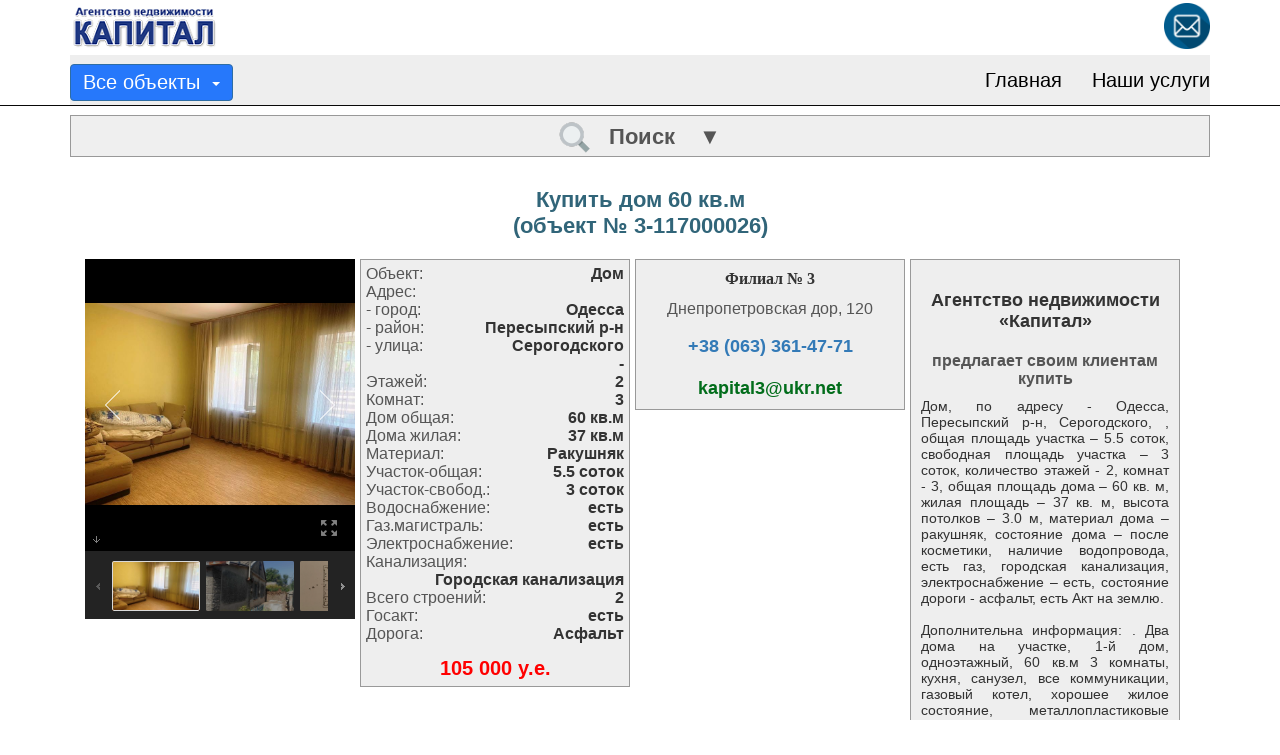

--- FILE ---
content_type: text/html; charset=UTF-8
request_url: https://capital.com.ua/object/houses_3-117000026
body_size: 10022
content:
<!DOCTYPE html>
<html lang="ru">
<head>
    <title>дом Одесса Пересыпский район улица Серогодского  объект № 3-117000026</title>   
    <meta charset="utf-8">
    <meta name="viewport" content="width=device-width, initial-scale=1">
    <meta http-equiv="X-UA-Compatible" content="IE=edge">
      
    <meta name="description" content="АН Капитал предлагает дом Одесса Пересыпский район улица Серогодского площадь: 60 кв.м объект № 3-117000026">
    <meta name="keywords" content="">    
    <meta name="robots" content="index, follow">
    
    <link rel="stylesheet" href="/public/css/bootstrap.css" type="text/css"/> 
    <link rel="stylesheet" href="/public/css/bootstrap-multiselect.css" type="text/css"/> 
    <link rel="stylesheet" href="/public/css/bootstrap-select.css" type="text/css"/> 
    <link rel="stylesheet" href="/public/css/style_m.css" type="text/css">
   
    <link rel='stylesheet' href='/public/js/unitegallery/css/unite-gallery.css' /> 
    <link rel='stylesheet' href='/public/js/unitegallery/themes/default/ug-theme-default.css' /> 
 
    <script src="https://cdnjs.cloudflare.com/ajax/libs/jquery/2.0.3/jquery.min.js" type="text/javascript"></script>
   
    <script src="/public/js/bootstrap.min.js"></script>
    <script src="/public/js/bootstrap-multiselect.js" type="text/javascript"></script>
    <script src="/public/js/bootstrap-select.min.js" type="text/javascript"></script> 
    <script src='/public/js/unitegallery/js/unitegallery.min.js' type='text/javascript'></script>     
    <script src='/public/js/unitegallery/themes/default/ug-theme-default.js' type='text/javascript'></script> 

    <!-- Global site tag (gtag.js) - Google Analytics -->
    <script async src="https://www.googletagmanager.com/gtag/js?id=UA-40038301-1"></script>
    <script>
       window.dataLayer = window.dataLayer || [];
       function gtag(){dataLayer.push(arguments);}
       gtag('js', new Date());
       gtag('config', 'UA-40038301-1');
    </script>
  
    </head>    
    <body>
       <!--=========================================================================-->    
<div class="section section-primary text-center"
     style="height: 55px; position: fixed; z-index:9999; width: 100%; background: #fff; 
      color: #333333; ">
  <div class="container text-center">     
      <div class="row">
            <div class="col-md-12">                 
                
                <div style="float: left;  width: auto; ">                  
                    <a href="/"><img src="..\..\..\public\images\site\logon1.png" alt="logo"
                              height="50" width="150">
                    </a>     
                </div>                
                <!--===  -->   
		<div style="float: right;  width: auto; "> 
					
					
                <div style="float: left;  margin-top: 3px; ">  
                    <a style="text-decoration: none;" href="#"
                       onclick="ff(event,'/emailm/0,056,0,0,capital96056@gmail.com,0')">
                        <img src="..\..\..\public\images\site\email1.png" height="46" width="46" alt="email">
                    </a>
                </div>    
                    
                </div>
                
            </div>
        </div>
    </div> 
    
</div>
<!--=========================================================================
onclick="ff(event,'/email/z')"z-index:9999;
-->
<div class="navbar navbar-inverse navbar-static-top" 
     style="background: #fff; position: fixed;  width: 100%; margin-top: 55px;">
    
<div class="container">    
    <div class="navbar-header">
        <button type="button" class="navbar-toggle" data-toggle="collapse" data-target="#navbar-ex-collapse"
                style="background: #2678FB; color: #333333;">
          <span class="sr-only">Toggle navigation</span>
          <span class="icon-bar"></span>
          <span class="icon-bar"></span>
          <span class="icon-bar"></span>
        </button>
    <div class="navbar-brand">                
<!--=========================================================================-->      
<div class="dropdown" style="margin-top: -6px;color: #333333; ">
    <a id="dLabel" role="button" data-toggle="dropdown" class="btn btn-primary" data-target="#" href="#"
       style="background: #2678FB; font: 20px arial;">Все объекты&nbsp;&nbsp;<span class="caret"></span></a> 
           
    <ul class="dropdown-menu multi-level" role="menu" aria-labelledby="dropdownMenu" style="width: 250px;">
        
                      
        <li class="dropdown dropdown-submenu" style="font: 20px arial;">
            <a class="dropdown-toggle" data-toggle="dropdown" tabindex="-1" href="#">Новострой</a>
              
            <ul class="dropdown dropdown-menu" style="width: 260px; margin-top: -30px;
                 margin-left: 40px; background: #eeeeee; font: 18px arial;">
              
                
                   <li><a href="/catalog/build_all/">
                     Всего                     <span class="blk11">85</span>  
                       
                       
                </a></li>
                
                
                   <li><a href="/catalog/build_kiev/">
                     Киевский р-н                     <span class="blk11">22</span>  
                       
                       
                </a></li>
                
                
                   <li><a href="/catalog/build_malin/">
                     Хаджибейский р-н                     <span class="blk11">20</span>  
                       
                       
                </a></li>
                
                
                   <li><a href="/catalog/build_prim/">
                     Приморский р-н                     <span class="blk11">38</span>  
                       
                       
                </a></li>
                
                
                   <li><a href="/catalog/build_suv/">
                     Пересыпский р-н                     <span class="blk11">3</span>  
                       
                       
                </a></li>
                
                
                   <li><a href="/catalog/build_zag/">
                     За городом                     <span class="blk11">2</span>  
                       
                       
                </a></li>
               
            </ul>
             
        </li> 
                      
        <li class="dropdown dropdown-submenu" style="font: 20px arial;">
            <a class="dropdown-toggle" data-toggle="dropdown" tabindex="-1" href="#">Вторичный фонд</a>
              
            <ul class="dropdown dropdown-menu" style="width: 260px; margin-top: -30px;
                 margin-left: 40px; background: #eeeeee; font: 18px arial;">
              
                
                   <li><a href="/catalog/flats_all/">
                     Всего                     <span class="blk11">2248</span>  
                       
                       
                </a></li>
                
                
                   <li><a href="/catalog/flats_kiev/">
                     Киевский р-н                     <span class="blk11">516</span>  
                       
                       
                </a></li>
                
                
                   <li><a href="/catalog/flats_malin/">
                     Хаджибейский р-н                     <span class="blk11">383</span>  
                       
                       
                </a></li>
                
                
                   <li><a href="/catalog/flats_prim/">
                     Приморский р-н                     <span class="blk11">891</span>  
                       
                       
                </a></li>
                
                
                   <li><a href="/catalog/flats_suv/">
                     Пересыпский р-н                     <span class="blk11">432</span>  
                       
                       
                </a></li>
                
                
                   <li><a href="/catalog/flats_zag/">
                     За городом                     <span class="blk11">108</span>  
                       
                       
                </a></li>
               
            </ul>
             
        </li> 
                      
        <li class="dropdown dropdown-submenu" style="font: 20px arial;">
            <a class="dropdown-toggle" data-toggle="dropdown" tabindex="-1" href="#">Комнаты в коммуне</a>
              
            <ul class="dropdown dropdown-menu" style="width: 260px; margin-top: -30px;
                 margin-left: 40px; background: #eeeeee; font: 18px arial;">
              
                
                   <li><a href="/catalog/rooms_all/">
                     Всего                     <span class="blk11">75</span>  
                       
                       
                </a></li>
                
                
                   <li><a href="/catalog/rooms_kiev/">
                     Киевский р-н                     <span class="blk11">2</span>  
                       
                       
                </a></li>
                
                
                   <li><a href="/catalog/rooms_malin/">
                     Хаджибейский р-н                     <span class="blk11">20</span>  
                       
                       
                </a></li>
                
                
                   <li><a href="/catalog/rooms_prim/">
                     Приморский р-н                     <span class="blk11">38</span>  
                       
                       
                </a></li>
                
                
                   <li><a href="/catalog/rooms_suv/">
                     Пересыпский р-н                     <span class="blk11">15</span>  
                       
                       
                </a></li>
                
                
                   <li><a href="/catalog/rooms_zag/">
                     За городом                     <span class="blk11">0</span>  
                       
                       
                </a></li>
               
            </ul>
             
        </li> 
                      
        <li class="dropdown dropdown-submenu" style="font: 20px arial;">
            <a class="dropdown-toggle" data-toggle="dropdown" tabindex="-1" href="#">Дома, дачи, коттеджи</a>
              
            <ul class="dropdown dropdown-menu" style="width: 260px; margin-top: -30px;
                 margin-left: 40px; background: #eeeeee; font: 18px arial;">
              
                
                   <li><a href="/catalog/houses_all/">
                     Всего                     <span class="blk11">520</span>  
                       
                       
                </a></li>
                
                
                   <li><a href="/catalog/houses_kiev/">
                     Киевский р-н                     <span class="blk11">217</span>  
                       
                       
                </a></li>
                
                
                   <li><a href="/catalog/houses_malin/">
                     Хаджибейский р-н                     <span class="blk11">49</span>  
                       
                       
                </a></li>
                
                
                   <li><a href="/catalog/houses_prim/">
                     Приморский р-н                     <span class="blk11">28</span>  
                       
                       
                </a></li>
                
                
                   <li><a href="/catalog/houses_suv/">
                     Пересыпский р-н                     <span class="blk11">33</span>  
                       
                       
                </a></li>
                
                
                   <li><a href="/catalog/houses_zag/">
                     За городом                     <span class="blk11">211</span>  
                       
                       
                </a></li>
               
            </ul>
             
        </li> 
                      
        <li class="dropdown dropdown-submenu" style="font: 20px arial;">
            <a class="dropdown-toggle" data-toggle="dropdown" tabindex="-1" href="#">Земельные участки</a>
              
            <ul class="dropdown dropdown-menu" style="width: 260px; margin-top: -30px;
                 margin-left: 40px; background: #eeeeee; font: 18px arial;">
              
                
                   <li><a href="/catalog/land_all/">
                     Всего                     <span class="blk11">124</span>  
                       
                       
                </a></li>
                
                
                   <li><a href="/catalog/land_kiev/">
                     Киевский р-н                     <span class="blk11">39</span>  
                       
                       
                </a></li>
                
                
                   <li><a href="/catalog/land_malin/">
                     Хаджибейский р-н                     <span class="blk11">2</span>  
                       
                       
                </a></li>
                
                
                   <li><a href="/catalog/land_prim/">
                     Приморский р-н                     <span class="blk11">6</span>  
                       
                       
                </a></li>
                
                
                   <li><a href="/catalog/land_suv/">
                     Пересыпский р-н                     <span class="blk11">0</span>  
                       
                       
                </a></li>
                
                
                   <li><a href="/catalog/land_zag/">
                     За городом                     <span class="blk11">78</span>  
                       
                       
                </a></li>
               
            </ul>
             
        </li> 
                      
        <li class="dropdown dropdown-submenu" style="font: 20px arial;">
            <a class="dropdown-toggle" data-toggle="dropdown" tabindex="-1" href="#">Бизнес недвижимость</a>
              
            <ul class="dropdown dropdown-menu" style="width: 260px; margin-top: -30px;
                 margin-left: 40px; background: #eeeeee; font: 18px arial;">
              
                
                   <li><a href="/catalog/bis_all/">
                     Всего                     <span class="blk11">93</span>  
                       
                       
                </a></li>
                
                
                   <li><a href="/catalog/bis_kiev/">
                     Киевский р-н                     <span class="blk11">14</span>  
                       
                       
                </a></li>
                
                
                   <li><a href="/catalog/bis_malin/">
                     Хаджибейский р-н                     <span class="blk11">2</span>  
                       
                       
                </a></li>
                
                
                   <li><a href="/catalog/bis_prim/">
                     Приморский р-н                     <span class="blk11">43</span>  
                       
                       
                </a></li>
                
                
                   <li><a href="/catalog/bis_suv/">
                     Пересыпский р-н                     <span class="blk11">29</span>  
                       
                       
                </a></li>
                
                
                   <li><a href="/catalog/bis_zag/">
                     За городом                     <span class="blk11">16</span>  
                       
                       
                </a></li>
               
            </ul>
             
        </li> 
     <li class="divider"></li>                   
        <li class="dropdown dropdown-submenu" style="font: 20px arial;">
            <a class="dropdown-toggle" data-toggle="dropdown" tabindex="-1" href="#">По количеству комнат</a>
              
            <ul class="dropdown dropdown-menu" style="width: 260px; margin-top: -30px;
                 margin-left: 40px; background: #eeeeee; font: 18px arial;">
              
                <li><a href="/catalog/flats_1kom/">
                       1 - комнатные<span class="blk11">851</span> 
                </a></li>
              
                <li><a href="/catalog/flats_2kom/">
                       2 - комнатные<span class="blk11">776</span> 
                </a></li>
              
                <li><a href="/catalog/flats_3kom/">
                       3 - комнатные<span class="blk11">492</span> 
                </a></li>
              
                <li><a href="/catalog/flats_4kom/">
                       4 - комнатные<span class="blk11">100</span> 
                </a></li>
              
                <li><a href="/catalog/flats_5kom/">
                       5 - комнатные<span class="blk11">22</span> 
                </a></li>
              
                <li><a href="/catalog/flats_nkom/">
                       более 5 комнат<span class="blk11">7</span> 
                </a></li>
             
            </ul>
             
        </li> 
                      
        <li class="dropdown dropdown-submenu" style="font: 20px arial;">
            <a class="dropdown-toggle" data-toggle="dropdown" tabindex="-1" href="#">Срочная продажа</a>
              
            <ul class="dropdown dropdown-menu" style="width: 260px; margin-top: -30px;
                 margin-left: 40px; background: #eeeeee; font: 18px arial;">
              
                
                   <li><a href="/catalog/build_sale/">
                     Новострой                     <span class="blk11">0</span>  
                       
                       
                </a></li>
                
                
                   <li><a href="/catalog/flats_sale/">
                     Вторичный фонд                     <span class="blk11">33</span>  
                       
                       
                </a></li>
                
                
                   <li><a href="/catalog/rooms_sale/">
                     Комнаты в коммуне                     <span class="blk11">1</span>  
                       
                       
                </a></li>
                
                
                   <li><a href="/catalog/houses_sale/">
                     Дома, дачи, коттеджи                     <span class="blk11">4</span>  
                       
                       
                </a></li>
                
                
                   <li><a href="/catalog/land_sale/">
                     Земельные участки                     <span class="blk11">0</span>  
                       
                       
                </a></li>
                
                
                   <li><a href="/catalog/bis_sale/">
                     Бизнес недвижимость                     <span class="blk11">0</span>  
                       
                       
                </a></li>
               
            </ul>
             
        </li> 
                      
        <li class="dropdown dropdown-submenu" style="font: 20px arial;">
            <a class="dropdown-toggle" data-toggle="dropdown" tabindex="-1" href="#">Эксклюзив</a>
              
            <ul class="dropdown dropdown-menu" style="width: 260px; margin-top: -30px;
                 margin-left: 40px; background: #eeeeee; font: 18px arial;">
              
                
                   <li><a href="/catalog/build_ex/">
                     Новострой                     <span class="blk11">0</span>  
                       
                       
                </a></li>
                
                
                   <li><a href="/catalog/flats_ex/">
                     Вторичный фонд                     <span class="blk11">12</span>  
                       
                       
                </a></li>
                
                
                   <li><a href="/catalog/rooms_ex/">
                     Комнаты в коммуне                     <span class="blk11">1</span>  
                       
                       
                </a></li>
                
                
                   <li><a href="/catalog/houses_ex/">
                     Дома, дачи, коттеджи                     <span class="blk11">1</span>  
                       
                       
                </a></li>
                
                
                   <li><a href="/catalog/land_ex/">
                     Земельные участки                     <span class="blk11">1</span>  
                       
                       
                </a></li>
                
                
                   <li><a href="/catalog/bis_ex/">
                     Бизнес недвижимость                     <span class="blk11">0</span>  
                       
                       
                </a></li>
               
            </ul>
             
        </li> 
     
     
    </ul>  
    
</div>     
<!--=========================================================================-->                  
</div>
 
</div> 
<!--=========================================================================-->
<div class="collapse navbar-collapse" id="navbar-ex-collapse" style="background: #eeeeee;">
    <ul class="nav navbar-nav navbar-right" style="font: normal 20px arial;">
        <li><a href="/">Главная</a></li>   
        <li><a href="/uslugi">Наши услуги</a></li> 
           
      <!--=  <li><a href="/company">О компании</a></li>             
        <li><a href="/filials">Филиалы</a></li>          
        <li><a href="/vacancy">Вакансии</a></li>  
      =-->
    </ul>
 </div>
<!--=========================================================================-->
 </div>   
</div>
<!--=========================================================================--> 
<script>   
(function($){
	$(document).ready(function(){            
		$('ul.dropdown-menu [data-toggle=dropdown]').on('click', function(event) {
			event.preventDefault(); 
			event.stopPropagation(); 
			$(this).parent().siblings().removeClass('open');
			$(this).parent().toggleClass('open');
		});                
	});
})(jQuery); 
</script> 





 
       <!--=======================================================================-->   
<div class="container"  style="text-align: center; ">
    <button id="btn1" type="button" class=" btn btn-light btn-block sr1" onclick="fmob();">
      <img src="..\..\..\public\images\site\find.png"  height="32" width="32" alt="find">
       &numsp;Поиск&numsp;&numsp;▼
    </button>
<!--============================ panel =====================================-->    
 <div id="panel1" class="panel panel-primary sr2">
   <div class="row"> 
       <div class="col-sm-2" style="width: 100%; "> 
<!--=========================================================================-->           
<!--============================ Объекты  ===================================-->   
<!--=========================================================================-->  

<!--+++++++++++++++++++ Тип объекта ++++++++++++++++++++++++
<option value=0 selected>Тип объекта</option>
--> 
<div class="btn-group" id="gr1">   
    <select class="form-control sr3" id="cb1">
      
                  <option value='0'>Новострой</option>
                  <option value='1' selected>Вторичный фонд</option>
                    <option value='2'>Комнаты в коммуне</option>
                  <option value='3'>Дома, дачи, котеджи</option>
                  <option value='4'>Земельные участки</option>
                  <option value='5'>Бизнес-недвижимость</option>
                  
    </select>
</div>
<!--+++++++++++++++++++ Все объекты бизнеса ++++++++++++++++++++++++-->   
<div class="btn-group" id="gr2">   
    <select class="form-control sr3" id="cb2">
      <option value=0 selected>Объекты бизнеса</option>
                  <option value='1'>Магазин</option>
                  <option value='2'>Бар</option>
                  <option value='3'>Кафе</option>
                  <option value='4'>Ресторан</option>
                  <option value='5'>Склад</option>
                  <option value='6'>Мастерская</option>
                  <option value='7'>Аптека</option>
                  <option value='8'>Подвал</option>
                  <option value='9'>Предприятие</option>
                  <option value='10'>Санаторий</option>
                  <option value='11'>Медучреждение</option>
                  <option value='12'>Гостиница,отель</option>
                  <option value='13'>Автостоянка</option>
                  <option value='14'>Парикмахерская,салон</option>
                  <option value='15'>Учебное заведение</option>
                  <option value='16'>Интернет клуб/кафе</option>
                  <option value='17'>Киоск</option>
                  <option value='18'>Сельхозпредприятие</option>
                  <option value='19'>Гараж</option>
                  <option value='20'>Земельные угодия</option>
          </select>
</div>
<!--++++++++++++++++++ г. Одесса/Область +++++++++++++++++++++++++--> 
<div class="btn-group" id="gr8">  
    <select class="form-control sr3" id="cb3">
        <option value=0 selected>г. Одесса/Область</option>
        <option value="1">г. Одесса</option>
        <option value="2">Одесская область</option>     
    </select>     
</div>   
<!--+++++++++++++++++ Все районы города +++++++++++++++++++++++++-->  
<div class="btn-group" id="gr3" style="margin-top: 10px;">  
    <select id="mselect2" multiple="multiple">
        <option  value=0>Все районы</option>
               
            <option value="Киевский
">
                Киевский
 
            </option>
               
            <option value="Хаджибейский
">
                Хаджибейский
 
            </option>
               
            <option value="Приморский
">
                Приморский
 
            </option>
               
            <option value="Пересыпский
">
                Пересыпский
 
            </option>
                
    </select>
</div>     
<!--+++++++++++++++++ Все районы области ++++++++++++++++++++++++++-->  
<div class="btn-group" id="gr9" style="margin-top: 10px;">  
    <select id="mselect3" multiple="multiple">
        <option value=0>Все районы</option>
                    <option value="Арцизский
">Арцизский
</option>
                    <option value="Б.Днестровский
">Б.Днестровский
</option>
                    <option value="Беляевский
">Беляевский
</option>
                    <option value="Березовский
">Березовский
</option>
                    <option value="Ивановский
">Ивановский
</option>
                    <option value="Измаильский
">Измаильский
</option>
                    <option value="Ильичевский
">Ильичевский
</option>
                    <option value="Килийский
">Килийский
</option>
                    <option value="Коминтерновский
">Коминтерновский
</option>
                    <option value="Котовский
">Котовский
</option>
                    <option value="Овидиопольский
">Овидиопольский
</option>
                    <option value="Раздельнянский
">Раздельнянский
</option>
                    <option value="Балтский
">Балтский
</option>
                    <option value="В.Михайловский
">В.Михайловский
</option>
                    <option value="Кодымский
">Кодымский
</option>
                    <option value="Николаевский
">Николаевский
</option>
                    <option value="Тарутинский
">Тарутинский
</option>
                    <option value="Татарбунарский
">Татарбунарский
</option>
                    <option value="Фрунзенский
">Фрунзенский
</option>
                    <option value="Ширяевский
">Ширяевский
</option>
                    <option value="Красноокнянский
">Красноокнянский
</option>
                    <option value="Ренийский
">Ренийский
</option>
                    <option value="Саратский
">Саратский
</option>
                
    </select>
</div> 
<!--++++++++++++++++ комнат +++++++++++++++++++++++++++-->  
<div class="btn-group" id="gr4" style="margin-top: 10px;">  
    <select id="mselect1" multiple="multiple">
        <option value="1">1</option>
        <option value="2">2</option>
        <option value="3">3</option>
        <option value="4">4</option>
        <option value="5">5</option>
        <option value="6">5+</option>
    </select>     
</div>     
<!--++++++++++++++++++ Этаж +++++++++++++++++++++++++--> 
<div class="btn-group sr3" id="gr12"> 
  <div class="panel panel-default">
        
    <div class="panel-heading sr5">     
      <div class="panel-title">
          <a data-toggle="collapse" href="#collapse1">
             <button id="clp1" type="button" class="sr5">Этаж</button>  
          </a>
       </div>
    </div>
       
    <div id="collapse1" class="panel-collapse collapse" style="width: 250px;">
    <div class="btn-group"> 
       <select class="form-control sr6" id="cb4">         
         <option value="1">1</option>
                 
          <option value="2"> 2</option>
                 
          <option value="3"> 3</option>
                 
          <option value="4"> 4</option>
                 
          <option value="5"> 5</option>
                 
          <option value="6"> 6</option>
                 
          <option value="7"> 7</option>
                 
          <option value="8"> 8</option>
                 
          <option value="9"> 9</option>
                 
          <option value="10"> 10</option>
                 
          <option value="11"> 11</option>
                 
          <option value="12"> 12</option>
                 
          <option value="13"> 13</option>
                 
          <option value="14"> 14</option>
                 
          <option value="15"> 15</option>
                 
          <option value="16"> 16</option>
                 
          <option value="17"> 17</option>
                 
          <option value="18"> 18</option>
                 
          <option value="19"> 19</option>
                 
          <option value="20"> 20</option>
                 
          <option value="21"> 21</option>
                 
          <option value="22"> 22</option>
                 
          <option value="23"> 23</option>
                 
          <option value="24"> 24</option>
                 
          <option value="25"> 25</option>
                 
          <option value="26"> 26</option>
                 
          <option value="27"> 27</option>
                 
          <option value="28"> 28</option>
                 
          <option value="29"> 29</option>
          
       </select>  
    </div>
    <span> - </span>
    <div class="btn-group"> 
       <select class="form-control sr6" id="cb5">
         <option value="1">1</option>
                 
           <option value="2"> 2</option>
                 
           <option value="3"> 3</option>
                 
           <option value="4"> 4</option>
                 
           <option value="5"> 5</option>
                 
           <option value="6"> 6</option>
                 
           <option value="7"> 7</option>
                 
           <option value="8"> 8</option>
                 
           <option value="9"> 9</option>
                 
           <option value="10"> 10</option>
                 
           <option value="11"> 11</option>
                 
           <option value="12"> 12</option>
                 
           <option value="13"> 13</option>
                 
           <option value="14"> 14</option>
                 
           <option value="15"> 15</option>
                 
           <option value="16"> 16</option>
                 
           <option value="17"> 17</option>
                 
           <option value="18"> 18</option>
                 
           <option value="19"> 19</option>
                 
           <option value="20"> 20</option>
                 
           <option value="21"> 21</option>
                 
           <option value="22"> 22</option>
                 
           <option value="23"> 23</option>
                 
           <option value="24"> 24</option>
                 
           <option value="25"> 25</option>
                 
           <option value="26"> 26</option>
                 
           <option value="27"> 27</option>
                 
           <option value="28"> 28</option>
                 
           <option value="29"> 29</option>
          
       </select>     
    </div>  
       
   <button type="button" class="btn btn-default btn-sm sr7" data-toggle="collapse" 
           data-target="#collapse1" onclick="fin1(1);">OK  
   </button>      
   </div>    
        
  </div>
</div>    
<!--+++++++++++++++++ Этажность ++++++++++++++++++++++++++--> 
<div class="btn-group sr3" id="gr13"> 
  <div class="panel panel-default">
        
    <div class="panel-heading sr5">     
      <div class="panel-title">
          <a data-toggle="collapse" href="#collapse2">
             <button id="clp2" type="button" class="sr5">Этажность</button>  
          </a>
       </div>
    </div>
       
    <div id="collapse2" class="panel-collapse collapse sr4">
    <div class="btn-group">    
       <select class="form-control sr6" id="cb6">
         <option value="1">1</option>
                 
          <option value="2"> 2</option>
                 
          <option value="3"> 3</option>
                 
          <option value="4"> 4</option>
                 
          <option value="5"> 5</option>
                 
          <option value="6"> 6</option>
                 
          <option value="7"> 7</option>
                 
          <option value="8"> 8</option>
                 
          <option value="9"> 9</option>
                 
          <option value="10"> 10</option>
                 
          <option value="11"> 11</option>
                 
          <option value="12"> 12</option>
                 
          <option value="13"> 13</option>
                 
          <option value="14"> 14</option>
                 
          <option value="15"> 15</option>
                 
          <option value="16"> 16</option>
                 
          <option value="17"> 17</option>
                 
          <option value="18"> 18</option>
                 
          <option value="19"> 19</option>
                 
          <option value="20"> 20</option>
                 
          <option value="21"> 21</option>
                 
          <option value="22"> 22</option>
                 
          <option value="23"> 23</option>
                 
          <option value="24"> 24</option>
                 
          <option value="25"> 25</option>
                 
          <option value="26"> 26</option>
                 
          <option value="27"> 27</option>
                 
          <option value="28"> 28</option>
                 
          <option value="29"> 29</option>
          
       </select>  
    </div>
    <span> - </span>    
    <div class="btn-group">   
       <select class="form-control sr6" id="cb7">
         <option value="1">1</option>
                 
           <option value="2"> 2</option>
                 
           <option value="3"> 3</option>
                 
           <option value="4"> 4</option>
                 
           <option value="5"> 5</option>
                 
           <option value="6"> 6</option>
                 
           <option value="7"> 7</option>
                 
           <option value="8"> 8</option>
                 
           <option value="9"> 9</option>
                 
           <option value="10"> 10</option>
                 
           <option value="11"> 11</option>
                 
           <option value="12"> 12</option>
                 
           <option value="13"> 13</option>
                 
           <option value="14"> 14</option>
                 
           <option value="15"> 15</option>
                 
           <option value="16"> 16</option>
                 
           <option value="17"> 17</option>
                 
           <option value="18"> 18</option>
                 
           <option value="19"> 19</option>
                 
           <option value="20"> 20</option>
                 
           <option value="21"> 21</option>
                 
           <option value="22"> 22</option>
                 
           <option value="23"> 23</option>
                 
           <option value="24"> 24</option>
                 
           <option value="25"> 25</option>
                 
           <option value="26"> 26</option>
                 
           <option value="27"> 27</option>
                 
           <option value="28"> 28</option>
                 
           <option value="29"> 29</option>
          
       </select>     
    </div>  
       
   <button type="button" class="btn btn-default btn-sm sr7" data-toggle="collapse" 
           data-target="#collapse2" onclick="fin1(2);">OK   
   </button>      
   </div>    
        
  </div>
</div>    
<!--+++++++++++++++ Площадь кв.м ++++++++++++++++++++++++++++-->  
<div class="btn-group sr3" id="gr14"> 
  <div class="panel panel-default">
        
    <div class="panel-heading sr5">     
      <div class="panel-title">
          <a data-toggle="collapse" href="#collapse3">
             <button id="clp3" type="button" class="sr5">Площадь кв.м</button>  
          </a>
       </div>
    </div>
       
    <div id="collapse3" class="panel-collapse collapse sr4">   
    <div class="btn-group" role="group">      
      <input type="number" class="form-control sr6" id="put1" min="0" value="1">       
    </div>  
    <span> - </span>
   
    <div class="btn-group" role="group">     
      <input type="number" class="form-control sr6" id="put2" min="0" value="1">
    </div>    
    
    <button type="button" class="btn btn-default btn-sm sr7" data-toggle="collapse" data-target="#collapse3"
           onclick="fin1(3);">OK   
    </button>             
    </div>      
     
 </div>
</div>
<!--+++++++++++++++ Площадь участка сот. ++++++++++++++++++++++++++++-->  
<div class="btn-group sr3" id="gr7"> 
  <div class="panel panel-default">
        
    <div class="panel-heading sr5">     
      <div class="panel-title">
          <a data-toggle="collapse" href="#collapse5">
             <button id="clp5" type="button" class="sr5">S участка сот.</button>  
          </a>
       </div>
    </div>
       
    <div id="collapse5" class="panel-collapse collapse sr4">   
    <div class="btn-group" role="group">      
      <input type="number" class="form-control sr6" id="put5" min="0" value="1">       
    </div>  
    <span> - </span>
   
    <div class="btn-group" role="group">     
      <input type="number" class="form-control sr6" id="put6" min="0" value="1">
    </div>    
    
    <button type="button" class="btn btn-default btn-sm sr7" data-toggle="collapse" data-target="#collapse5"
           onclick="fin1(5);">OK   
    </button>             
    </div>      
     
 </div>
</div>
<!--++++++++++++++ Цена +++++++++++++++++++++++++++++-->  
<div class="btn-group sr3" id="gr15"> 
  <div class="panel panel-default">
        
    <div class="panel-heading sr5">     
      <div class="panel-title">
          <a data-toggle="collapse" href="#collapse4">
             <button id="clp4" type="button" class="sr5">Цена $</button>  
          </a>
       </div>
    </div>
       
    <div id="collapse4" class="panel-collapse collapse sr4">
       
    <div class="btn-group" role="group">      
      <input type="number" class="form-control sr6" id="put3" value="">
    </div>  
    <span> - </span>
   
    <div class="btn-group" role="group">     
      <input type="number" class="form-control sr6" id="put4" value="">
    </div>    
   
    <button type="button" class="btn btn-default btn-sm sr7" data-toggle="collapse" 
            data-target="#collapse4" onclick="fin1(4);">OK
   
    </button>             
    </div>      
     
 </div>
</div>
<!--+++++++++++++++  № объекта ++++++++++++++++++++++++++++-->  
<div class="btn-group sr8"> 
  <div class="input-group">    
    <div class="input-group-addon" style="font-size: 20px;">№</div>
    <input type="number" class="form-control" id="fil" value='' style="margin-left: 5px; font-size: 20px; width: 50px;"> 
    <input type="number" class="form-control" id="nom" value='' style="margin-left: 5px; font-size: 20px; width: 80px;">  
    <input type="number" class="form-control" id="real" value='' style="margin-left: 5px; font-size: 20px; width: 50px;">  
  </div>  
</div> 
<!--+++++++++++++++ Риэлтор +++++++++++++++++++++++++++++++++++++++ 
<div class="btn-group" style="text-align: center; margin-left: 32px; width: 280px; font-size: 20px; margin-top: 10px;" > 
  <div class="input-group">    
    <div class="input-group-addon" style="font-size: 20px;">Риэлтор</div>      
     <input class="form-control" type="number"  id="real" style="font-size: 20px; width: 50px;">   
  </div>  
</div> 
+--> 
<!--+++++++++++++++++++++++++++++++++++++++++++-->
</div></div>
<!--=============================== Поиск ===================================-->        
<div class="panel-footer sr9">   
  <button type="button" class="btn btn-secondery sr10"  onclick="fclear();">Очистить</button>
  <button type="button" class="btn btn-success sr11"  onclick="fgen();">&numsp;&numsp;Поиск&numsp;&numsp;</button>
</div>  
<!--============================= panel =====================================-->       
 </div>
</div>
<!--=========================================================================-->     
<script>  
 
  function fin1(rr) {      
      
    if (rr==1) { r1='Этаж с '+$("#cb4").val()+' по '+$("#cb5").val();
                 document.getElementById("clp1").innerHTML=r1;       
                 $('#collase1').collapse("hide"); }
             
    if (rr==2) { r1='Этажност с '+$("#cb6").val()+' до '+$("#cb7").val();
                 document.getElementById("clp2").innerHTML=r1;   
                 $('#collase2').collapse("hide"); }        
             
    if (rr==3) { r1='Площадь от '+$("#put1").val()+' до '+$("#put2").val()+' кв.м';
                 document.getElementById("clp3").innerHTML=r1;   
                 $('#collase3').collapse("hide"); }  
             
    if (rr==4) { r1='Цена от '+$("#put3").val()+' до '+$("#put4").val()+' $';
                 document.getElementById("clp4").innerHTML=r1;   
                 $('#collase4').collapse("hide"); }
             
    if (rr==5) { r1='S участка от '+$("#put5").val()+' до '+$("#put6").val();
                 document.getElementById("clp5").innerHTML=r1;   
                 $('#collase5').collapse("hide"); }           
             
  return; }
  //--------------------------------------------------------------------
  function fmob() {      
    if ( document.getElementById("panel1").style.display=='block' ) 
         { document.getElementById("panel1").style.display='none';  }
    else { document.getElementById("panel1").style.display='block';  }  
  return; } 
  //--------------------------------------------------------------------
  function fgen() {
    p1='b:&tid=s_s'; rg=0; p2='';
    //  alert($("#cb3")[0].selectedIndex);
   // if ($("#cb1")[0].selectedIndex<5) { p1=p1+''; }  
    
    if ($("#cb1")[0].selectedIndex==0) { p1=p1+'&db=0'+'&type=2'; }  
    if ($("#cb1")[0].selectedIndex==1) { p1=p1+'&db=0'+'&type=3'; } 
    if ($("#cb1")[0].selectedIndex==2) { p1=p1+'&db=0'+'&type=4'; }
    
    if ($("#cb1")[0].selectedIndex==3) { p1=p1+'&db=1'+'&type=5'; }  
    if ($("#cb1")[0].selectedIndex==4) { p1=p1+'&db=1'+'&type=6'; }  
          
    if ($("#cb1")[0].selectedIndex==5) { p1=p1+'&db=2'; } 
    
    if ($("#cb2")[0].selectedIndex>0)  { p1=p1+'&type='+($("#cb2")[0].selectedIndex+2); }     
    
    if ($("#cb3")[0].selectedIndex>0){ p1=p1+'&rg='+$("#cb3")[0].selectedIndex; }
   
         //        alert($("#mselect1")[0].selectedIndex);
        
    if ($("#mselect1")[0].selectedIndex>-1) {
        p2=$("#mselect1").val();    
        p2=p2.toString().replace(',', ';'); 
        p1=p1+'&kom='+p2+';';        
        } 
    if ($("#mselect2")[0].selectedIndex>0)  {
        p2=$("#mselect2").val();    
        p2=p2.toString().replace(',', ';'); 
        p1=p1+'&rn='+p2+';';
       } 
    if ($("#mselect3")[0].selectedIndex>0)  { 
        p2=$("#mselect3").val();    
        p2=p2.toString().replace(',', ';'); 
        p1=p1+'&rn='+p2+';';        
        }   
    
    if (document.getElementById("clp1").innerHTML != 'Этаж') {
       if ($("#cb4").val()!='') { p1=p1+'&etag1='+$("#cb4").val(); }
       if ($("#cb5").val()!='') { p1=p1+'&etag2='+$("#cb5").val(); } }
   
    if (document.getElementById("clp2").innerHTML != 'Этажность') {
       if ($("#cb6").val()!='') { p1=p1+'&et1='+$("#cb6").val(); }
       if ($("#cb7").val()!='') { p1=p1+'&et2='+$("#cb7").val(); }  }    
       
    if (document.getElementById("clp3").innerHTML != 'Площадь кв.м') {
       p1=p1+'&pl1='+$("#put1").val();    
       p1=p1+'&pl2='+$("#put2").val(); }  
       
    if (document.getElementById("clp4").innerHTML != 'Цена $') {
        p1=p1+'&cena1='+$("#put3").val();    
        p1=p1+'&cena2='+$("#put4").val(); }
   
    if (document.getElementById("clp5").innerHTML != 'S участка сот.') {
        p1=p1+'&pu1='+$("#put5").val();    
        p1=p1+'&pu2='+$("#put6").val(); }
    
    if ($("#real").val()!='') { p1=p1+'&rl='+$("#real").val(); }
    if ($("#fil").val()!='') { p1=p1+'&fil='+$("#fil").val(); }
    if ($("#nom").val()!='') { p1=p1+'&nom='+$("#nom").val(); }
       // &val=2&sort=0&vv=g
    p1=p1+'&';
    document.location = "/search/"+p1;   
  return; }          
  //---------------------
  function fclear() {  
    
    $("#cb1")[0].selectedIndex=2;      
    $("#cb3")[0].selectedIndex=0;
   
    $("#mselect1").multiselect("deselectAll", false); 
    $("#mselect1").multiselect('refresh');
    $("#mselect2").multiselect("deselectAll", false); 
    $("#mselect2").multiselect('refresh');
    $("#mselect3").multiselect("deselectAll", false); 
    $("#mselect3").multiselect('refresh');
    
    $("#cb4")[0].selectedIndex=0; 
    $("#cb5")[0].selectedIndex=0; 
    $("#clp1").text("Этаж");
    
    $("#cb6")[0].selectedIndex=0; 
    $("#cb7")[0].selectedIndex=0; 
    $("#clp2").text("Этажность");
    
    $("#put1").val("1");
    $("#put2").val("1");
    $("#clp3").text("Площадь кв.м"); 
 
    $("#put5").val("1");
    $("#put6").val("1");
    $("#clp5").text("S участка сот."); 
    
    $("#put3").val("");
    $("#put4").val("");
    $("#clp4").text("Цена $"); 
 
    $("#real").val(""); 
    $("#fil").val(""); 
    $("#nom").val("");
  
  return; }   
  //--------------------------------------- +ss.repeat(38)+ss.repeat(26) 
  ss='\u00A0';
  $(document).ready(function() {
        $('#mselect1').multiselect({
          buttonWidth: '250px',
          buttonClass: 'ms1',
          nonSelectedText: 'Комнат'        
        });
        $('#mselect2').multiselect({
          buttonWidth: '250px',
          buttonClass: 'ms1',
          nonSelectedText: 'Районы города'    
        });
        $('#mselect3').multiselect({
          buttonWidth: '250px',
          buttonClass: 'ms1',
          nonSelectedText: 'Районы области'     
        });
        $('#gr2').hide(); $('#gr9').hide();
       
    });    
    //--------------------------------
    $('#cb1').on('change', function() {      
      
        if ($("#cb1").val() == 0 || $("#cb1").val() == 1 || $("#cb1").val() == 2)         
                     { $('#gr2').hide(); $('#gr4').show(); $('#gr12').show();
                       $('#gr13').show();   $('#gr14').show(); $('#gr7').hide(); }
   
        if ($("#cb1").val() == 3) { $('#gr12').hide();  $('#gr13').show(); $('#gr7').show(); 
                                    $('#gr2').hide(); $('#gr14').show();}
                              
        if ($("#cb1").val() == 4) { $('#gr12').hide(); $('#gr13').hide() ;$('#gr2').hide();
                                    $('#gr4').hide(); $('#gr14').hide(); $('#gr7').show();  } 
                                
        if ($("#cb1").val() == 5) { $('#gr4').show(); $('#gr2').show(); 
                                    $('#gr12').show(); $('#gr13').show(); $('#gr14').show(); }                   
                                   
        }); 
    //--------------------------------
    $('#cb3').on('change', function() {
       if ($("#cb3").val() == 1) { $('#gr9').hide(); $('#gr3').show();} 
                            else { $('#gr9').show(); $('#gr3').hide();}
        }); 
  
  
//------------------------------------------    
 String.prototype.repeat = function(n) { return new Array(n+1).join(this); }
</script>












    
    <div id="ft"> </div>        
   <!--=====================================================================-->        
     <div class="section section-primary text-center">
        <div class="container" >
            <div class="row-build" style="margin-top: 0px;">
                <div class="col-md-12">   
                 
                    
                                            
                   <!--=========================================================================-->
<script> //document.write(window.innerWidth);
</script>
<!--=========================================================================-->
<div style="float:left; width: 100%; text-align: center;">
    <h1 style="font: bold 22px arial; color: #316579;">
    Купить дом 60 кв.м<br> (объект № 3-117000026)</h1>
</div>
<!--================================= фото ==================================
oncontextmenu="return false"border: 1px solid #999999;
-->

<div style="float:left; height: 360px; width: 270px; margin: 10px 5px 0 0;">
       <div id="gallery1" style="display: none;" >
       
            <img alt="https://photo.capital.com.ua/foto_d/d550311700002610.jpg" src="https://photo.capital.com.ua/foto_d/d550311700002610.jpg" data-image="https://photo.capital.com.ua/foto_d/d550311700002610.jpg">
       
            <img alt="https://photo.capital.com.ua/foto_d/d550311700002612.jpg" src="https://photo.capital.com.ua/foto_d/d550311700002612.jpg" data-image="https://photo.capital.com.ua/foto_d/d550311700002612.jpg">
       
            <img alt="https://photo.capital.com.ua/foto_d/d550311700002605.jpg" src="https://photo.capital.com.ua/foto_d/d550311700002605.jpg" data-image="https://photo.capital.com.ua/foto_d/d550311700002605.jpg">
       
            <img alt="https://photo.capital.com.ua/foto_d/d550311700002604.jpg" src="https://photo.capital.com.ua/foto_d/d550311700002604.jpg" data-image="https://photo.capital.com.ua/foto_d/d550311700002604.jpg">
       
            <img alt="https://photo.capital.com.ua/foto_d/d550311700002611.jpg" src="https://photo.capital.com.ua/foto_d/d550311700002611.jpg" data-image="https://photo.capital.com.ua/foto_d/d550311700002611.jpg">
       
            <img alt="https://photo.capital.com.ua/foto_d/d550311700002614.jpg" src="https://photo.capital.com.ua/foto_d/d550311700002614.jpg" data-image="https://photo.capital.com.ua/foto_d/d550311700002614.jpg">
       
            <img alt="https://photo.capital.com.ua/foto_d/d550311700002613.jpg" src="https://photo.capital.com.ua/foto_d/d550311700002613.jpg" data-image="https://photo.capital.com.ua/foto_d/d550311700002613.jpg">
       
            <img alt="https://photo.capital.com.ua/foto_d/d550311700002615.jpg" src="https://photo.capital.com.ua/foto_d/d550311700002615.jpg" data-image="https://photo.capital.com.ua/foto_d/d550311700002615.jpg">
       
            <img alt="https://photo.capital.com.ua/foto_d/d550311700002616.jpg" src="https://photo.capital.com.ua/foto_d/d550311700002616.jpg" data-image="https://photo.capital.com.ua/foto_d/d550311700002616.jpg">
       
            <img alt="https://photo.capital.com.ua/foto_d/d550311700002617.jpg" src="https://photo.capital.com.ua/foto_d/d550311700002617.jpg" data-image="https://photo.capital.com.ua/foto_d/d550311700002617.jpg">
       
            <img alt="https://photo.capital.com.ua/foto_d/d550311700002603.jpg" src="https://photo.capital.com.ua/foto_d/d550311700002603.jpg" data-image="https://photo.capital.com.ua/foto_d/d550311700002603.jpg">
       
            <img alt="https://photo.capital.com.ua/foto_d/d550311700002601.jpg" src="https://photo.capital.com.ua/foto_d/d550311700002601.jpg" data-image="https://photo.capital.com.ua/foto_d/d550311700002601.jpg">
       
            <img alt="https://photo.capital.com.ua/foto_d/d550311700002602.jpg" src="https://photo.capital.com.ua/foto_d/d550311700002602.jpg" data-image="https://photo.capital.com.ua/foto_d/d550311700002602.jpg">
       
            <img alt="https://photo.capital.com.ua/foto_d/d550311700002606.jpg" src="https://photo.capital.com.ua/foto_d/d550311700002606.jpg" data-image="https://photo.capital.com.ua/foto_d/d550311700002606.jpg">
       
            <img alt="https://photo.capital.com.ua/foto_d/d550311700002607.jpg" src="https://photo.capital.com.ua/foto_d/d550311700002607.jpg" data-image="https://photo.capital.com.ua/foto_d/d550311700002607.jpg">
       
            <img alt="https://photo.capital.com.ua/foto_d/d550311700002608.jpg" src="https://photo.capital.com.ua/foto_d/d550311700002608.jpg" data-image="https://photo.capital.com.ua/foto_d/d550311700002608.jpg">
       
            <img alt="https://photo.capital.com.ua/foto_d/d550311700002609.jpg" src="https://photo.capital.com.ua/foto_d/d550311700002609.jpg" data-image="https://photo.capital.com.ua/foto_d/d550311700002609.jpg">
          </div>
    </div>
<!--================================== объект ===============================--> 
<div style="float:left; height: auto; width: 270px; margin: 10px 5px 0 0;
            padding: 5px; background-color: #eeeeee; text-align: justify;
            border: 1px solid #999999; ">
  
        
    <div style="float:left; width: 100%;">
        <div style="float:left; font: 16px arial; width: auto;  color: #555555; ">Объект:</div>
        <div style="float:right; font: bold 16px arial;  width: auto; text-align: right; color: #333333;">Дом</div>
    </div>     
     
    <div style="float:left; width: 100%;">
        <div style="float:left; font: 16px arial; width: auto;  color: #555555; ">    Адрес:</div>
        <div style="float:right; font: bold 16px arial;  width: auto; text-align: right; color: #333333;"></div>
    </div>     
     
    <div style="float:left; width: 100%;">
        <div style="float:left; font: 16px arial; width: auto;  color: #555555; "> - город: </div>
        <div style="float:right; font: bold 16px arial;  width: auto; text-align: right; color: #333333;">Одесса</div>
    </div>     
     
    <div style="float:left; width: 100%;">
        <div style="float:left; font: 16px arial; width: auto;  color: #555555; "> - район:</div>
        <div style="float:right; font: bold 16px arial;  width: auto; text-align: right; color: #333333;">Пересыпский р-н</div>
    </div>     
     
    <div style="float:left; width: 100%;">
        <div style="float:left; font: 16px arial; width: auto;  color: #555555; "> - улица:</div>
        <div style="float:right; font: bold 16px arial;  width: auto; text-align: right; color: #333333;">Серогодского</div>
    </div>     
     
    <div style="float:left; width: 100%;">
        <div style="float:left; font: 16px arial; width: auto;  color: #555555; "></div>
        <div style="float:right; font: bold 16px arial;  width: auto; text-align: right; color: #333333;">-</div>
    </div>     
     
    <div style="float:left; width: 100%;">
        <div style="float:left; font: 16px arial; width: auto;  color: #555555; ">Этажей:</div>
        <div style="float:right; font: bold 16px arial;  width: auto; text-align: right; color: #333333;">2</div>
    </div>     
     
    <div style="float:left; width: 100%;">
        <div style="float:left; font: 16px arial; width: auto;  color: #555555; ">Комнат:</div>
        <div style="float:right; font: bold 16px arial;  width: auto; text-align: right; color: #333333;">3</div>
    </div>     
     
    <div style="float:left; width: 100%;">
        <div style="float:left; font: 16px arial; width: auto;  color: #555555; ">Дом общая:</div>
        <div style="float:right; font: bold 16px arial;  width: auto; text-align: right; color: #333333;">60 кв.м</div>
    </div>     
     
    <div style="float:left; width: 100%;">
        <div style="float:left; font: 16px arial; width: auto;  color: #555555; ">Дома жилая:</div>
        <div style="float:right; font: bold 16px arial;  width: auto; text-align: right; color: #333333;">37 кв.м</div>
    </div>     
     
    <div style="float:left; width: 100%;">
        <div style="float:left; font: 16px arial; width: auto;  color: #555555; ">Материал:</div>
        <div style="float:right; font: bold 16px arial;  width: auto; text-align: right; color: #333333;">Ракушняк</div>
    </div>     
     
    <div style="float:left; width: 100%;">
        <div style="float:left; font: 16px arial; width: auto;  color: #555555; ">Участок-общая:</div>
        <div style="float:right; font: bold 16px arial;  width: auto; text-align: right; color: #333333;">5.5 соток</div>
    </div>     
     
    <div style="float:left; width: 100%;">
        <div style="float:left; font: 16px arial; width: auto;  color: #555555; ">Участок-свобод.:</div>
        <div style="float:right; font: bold 16px arial;  width: auto; text-align: right; color: #333333;">3 соток</div>
    </div>     
     
    <div style="float:left; width: 100%;">
        <div style="float:left; font: 16px arial; width: auto;  color: #555555; ">Водоснабжение:</div>
        <div style="float:right; font: bold 16px arial;  width: auto; text-align: right; color: #333333;">есть</div>
    </div>     
     
    <div style="float:left; width: 100%;">
        <div style="float:left; font: 16px arial; width: auto;  color: #555555; ">Газ.магистраль:</div>
        <div style="float:right; font: bold 16px arial;  width: auto; text-align: right; color: #333333;">есть</div>
    </div>     
     
    <div style="float:left; width: 100%;">
        <div style="float:left; font: 16px arial; width: auto;  color: #555555; ">Электроснабжение:</div>
        <div style="float:right; font: bold 16px arial;  width: auto; text-align: right; color: #333333;">есть</div>
    </div>     
     
    <div style="float:left; width: 100%;">
        <div style="float:left; font: 16px arial; width: auto;  color: #555555; ">Канализация:</div>
        <div style="float:right; font: bold 16px arial;  width: auto; text-align: right; color: #333333;">Городская канализация</div>
    </div>     
     
    <div style="float:left; width: 100%;">
        <div style="float:left; font: 16px arial; width: auto;  color: #555555; ">Всего строений:</div>
        <div style="float:right; font: bold 16px arial;  width: auto; text-align: right; color: #333333;">2</div>
    </div>     
     
    <div style="float:left; width: 100%;">
        <div style="float:left; font: 16px arial; width: auto;  color: #555555; ">Госакт:</div>
        <div style="float:right; font: bold 16px arial;  width: auto; text-align: right; color: #333333;">есть</div>
    </div>     
     
    <div style="float:left; width: 100%;">
        <div style="float:left; font: 16px arial; width: auto;  color: #555555; ">Дорога:</div>
        <div style="float:right; font: bold 16px arial;  width: auto; text-align: right; color: #333333;">Асфальт</div>
    </div>     
     
    <div class="blkm4">
      <span style="color: #ff0000; font: bold 20px arial;">105 000 y.e.</span>
    </div> 
  <!--=   style="width: auto;"
    <a href="#" onclick="bask3(event,'2_3-117000026')"> 
       <div style="float: left;  margin: 20px 0px 20px 25px; background: #DBDBDB; width: 170px; 
            text-align: center; padding: 5px; font: 14px arial; color: #D01201; border: 1px solid #999999; ">
            <img height="16" width="16" src="//capital.com.ua/public/images/basket2.png">
           &numsp;&numsp;В корзину</div>
    </a> 
  -->   
</div>  
<!--========================= realtor =======================================
 <div style="float:left; height: auto; width: 300px; background-color: #eeeeee;
      margin-left: 0px; border: 1px solid #999999; margin-top: 10px;"> 
     
      <div style="float:left; height: auto; width: 105px; padding: 5px;">
           <img alt="" height="140" width="105" src="../../public/images/realtors/3/f3r3.jpg">
     </div>   
     
    <div style="float:left; height: auto; width: 180px; margin-left: 10px;
             text-align: center; ">  
        
        <div style="color: #333333; font: bold 16px arial; height: 30px; margin-top: 10px;">
                Риэлтор 3<br> </div> 
        <div class="rl4">Татьяна<br></div>   
        <div class="rl4">Викторовна<br><br></div> 
       
         <div style="color: #039584; font: bold 18px arial; ">
                        
             <a href="tel:+38 (093) 706-19-12"> 
                +38 (093) 706-19-12<br></a>   
                        
             <a href="tel:+38 (093) 706-19-12"> 
                +38 (093) 706-19-12<br></a>   
              
         </div>         
              
     </div> 
    
      <div style="float:left; font: bold 18px arial; margin-top: 10px;
            text-align: center; width: 100%;"> 
         <a  style="color: #026D1B;" href="#" onclick="ff(event,'/emailm/2,3,3,serik71071@ukr.net,kapital3@ukr.net,3-117000026')">      
            serik71071@ukr.net<br><br>      
         </a>    
     </div> 
     
 </div> --> 
<!--================================= филиал ================================--> 
<div style="float:left; height: auto; width: 270px; margin: 10px 5px 0 0;  
            padding: 10px; background-color: #eeeeee; text-align: center; font: 14px arial;
            border: 1px solid #999999; "> 
   
    <div style="color: #333333; font: bold 16px tahoma; height: 30px;">
           Филиал № 3<br></div> 
    <div style="color: #555555; font: 16px arial;">
            Днепропетровская дор, 120<br><br></div>         
       
    <div style="color: #039584; font: bold 18px arial; ">
                        
             <a href="tel:+38 (063) 361-47-71"> 
                +38 (063) 361-47-71<br></a>   
              
    </div>  
      
    <a style="color: #026D1B; font: bold 18px arial; margin-bottom: 10px;" 
       href="#" onclick="ff(event,'/emailm/1,3,3,serik71071@ukr.net,kapital3@ukr.net,3-117000026')">       
            <br><span class="__cf_email__" data-cfemail="5a313b2a332e3b36691a2f312874343f2e">[email&#160;protected]</span><br>      
    </a> 
</div>   
<!--================================= текст =================================--> 
<div style="float:left; height: auto; width: 270px; margin: 10px 5px 0 0;
            padding: 10px; background-color: #eeeeee; text-align: justify; font: 14px arial;
            border: 1px solid #999999; ">
    <h2 style="text-align: center;font: bold 18px arial; color: #333333;">
        Агентство недвижимости «Капитал»</h2> 
    <h3 style="text-align: center;font: bold 16px arial;color: #555555;">
        предлагает своим клиентам купить </h3>    
  <!--=============================================== Формат объявления ===========================================-->
 Дом, по адресу - Одесса, Пересыпский р-н, Серогодского, , общая площадь участка – 5.5 соток, свободная площадь участка – 3 соток, количество этажей - 2, комнат - 3, общая площадь дома – 60 кв. м, жилая площадь – 37 кв. м, высота потолков – 3.0 м, материал дома – ракушняк, состояние дома – после косметики, наличие водопровода, есть газ, городская канализация, электроснабжение – есть, состояние дороги - асфальт, есть Акт на землю.<br><br>Дополнительна информация: . Два дома на участке, 1-й дом, одноэтажный, 60 кв.м 3 комнаты, кухня, санузел, все коммуникации, газовый котел, хорошее жилое состояние, металлопластиковые окна, облицовка, интернет, сигнализация, мебель и техника. 2-й дом - коробка, 2 этажа, 214 к.м, средиземноморский стиль, 2 террасы, 4 комнаты 
  
  <div style="text-align: justify; font: 14px arial;color: #264C62; margin-top: 25px;">
       По вопросам осмотра или  приобретения этого дома обращайтесь в филиал № 3       агентства недвижимости «Капитал» по адресу Днепропетровская дор, 120 или по телефонам: 
      0633614771  </div>
 </div> 

<!--=========================================================================--> 
<script data-cfasync="false" src="/cdn-cgi/scripts/5c5dd728/cloudflare-static/email-decode.min.js"></script><script> 
  jQuery(document).ready(function(){ 
    jQuery("#gallery1").unitegallery({
        gallery_width:270,								
	gallery_height:360,    
        slider_scale_mode: "fit",
        theme_enable_play_button: false,
        theme_enable_text_panel: false,	
        thumb_round_corners_radius:2,
        slider_control_zoom: true,
        slider_enable_zoom_panel: false,
        slider_fullscreen_button_align_hor:"right",   
        slider_fullscreen_button_align_vert:"top",
    }); 
  });
  //-------------------------------------------------------------  
  function bask3(event,pp) { 
    event.preventDefault();   
    n1=document.getElementById("bkk").innerHTML;
    n2=parseInt(n1, 10)+1;
    document.getElementById("bkk").innerHTML=n2; 
    if (getCookie("basket")=='0') { setCookie("basket", pp+',', "Tue, 19 Jan 2038 03:14:07 GMT", "/"); }
    else { cc=getCookie("basket")+pp+','; setCookie("basket", cc, "Tue, 19 Jan 2038 03:14:07 GMT", "/"); }  
  return; }   
  </script>
    
         
   
                                    
                   
                   
                   
                   
                  
                    
                </div>                       
            </div>            
        </div>                
    </div>   
 <!--=====================================================================-->        
 <div class="col-md-12">        
    <div style="float: left; background: #dddddd; padding: 5px; width:100%; color: #000; 
                font: 14px arial; margin-top: 20px; text-align: center;"> 
       Агентство Недвижимости «Капитал»<br/>
       Украина, Одесса, <br/> 
       Люстдорфская дорога 140а <br/> 
       Бизнес-центр «Вузовский» <br/> 
        <br/> 
        <br/> 
       
    </div>          
 </div>   
 <!--=======================================================================-->  
 <!--======================================================================= -->   
<script>      
  function ff(event,pp) { 
    event.preventDefault(); 
  
    ur='//'+document.domain+pp; 
    $.ajax({url: ur}).done(function(data) { $('#ft').html(data) })
    
    $("#ft").show("slow");  
    window.scrollBy(0,-999); 
  return;  } 
  //--------------------------------------
  function ffm(event) { 
    event.preventDefault();   
    $("#ft").hide("slow");
    
  return;  }        
</script>
<script defer src="https://static.cloudflareinsights.com/beacon.min.js/vcd15cbe7772f49c399c6a5babf22c1241717689176015" integrity="sha512-ZpsOmlRQV6y907TI0dKBHq9Md29nnaEIPlkf84rnaERnq6zvWvPUqr2ft8M1aS28oN72PdrCzSjY4U6VaAw1EQ==" data-cf-beacon='{"version":"2024.11.0","token":"b1cb0c5e0afb446087c38c0aa7b582f5","r":1,"server_timing":{"name":{"cfCacheStatus":true,"cfEdge":true,"cfExtPri":true,"cfL4":true,"cfOrigin":true,"cfSpeedBrain":true},"location_startswith":null}}' crossorigin="anonymous"></script>
</body>
</html>

   



--- FILE ---
content_type: text/css
request_url: https://capital.com.ua/public/css/bootstrap-select.css
body_size: 945
content:
/*!
 * Bootstrap Select v1.5.0 (https://github.com/biggora/bootstrap-select)
 * Copyright 2013-2014 Silvio Moreto
 * Licensed under MIT (https://github.com/biggora/bootstrap-select/blob/master/LICENSE)
 * Plugin demo http://plugins.upbootstrap.com/bootstrap-select
 */

.bootstrap-select,
.bootstrap-select:not([class*="span"]) {
  width: 220px;
}
.bootstrap-select .dropdown-menu .no-results {
  display: block;
  padding: 5px 10px 3px;
  clear: both;
  font-weight: normal;
  line-height: 1.42857143;
  color: #333333;
  white-space: nowrap;
}
.bootstrap-select .dropdown-menu > .selected > a,
.bootstrap-select .dropdown-menu > .selected > a:hover,
.bootstrap-select .dropdown-menu > .selected > a:focus {
  color: #ffffff;
  text-decoration: none;
  outline: 0;
  background-color: #428bca;
}
.bootstrap-select.btn-group,
.bootstrap-select.btn-group[class*="span"] {
  float: none;
  display: inline-block;
  margin-bottom: 10px;
  margin-left: 0;
}
.bootstrap-select.btn-group[class*="span"] .btn {
  width: 100%;
}
.bootstrap-select.btn-group .btn .filter-option {
  overflow: hidden;
  position: absolute;
  left: 12px;
  right: 25px;
  text-align: left;
}
.bootstrap-select.btn-group .btn .caret {
  position: absolute;
  right: 12px;
  top: 15px;
}
.bootstrap-select.btn-group > .disabled,
.bootstrap-select.btn-group .dropdown-menu li.disabled > a {
  cursor: not-allowed;
}
.bootstrap-select.btn-group > .disabled:focus {
  outline: none !important;
}
.bootstrap-select.btn-group .dropdown-menu {
  min-width: 100%;
  -moz-box-sizing: border-box;
  -webkit-box-sizing: border-box;
  box-sizing: border-box;
}
.bootstrap-select.btn-group .dropdown-menu .label {
  margin-left: -10px;
  line-height: 20px;
}
.bootstrap-select.btn-group .dropdown-menu.inner {
  position: static;
  border: 0;
  padding: 0;
  margin: 0;
  -webkit-border-radius: 0;
  -moz-border-radius: 0;
  border-radius: 0;
  -webkit-box-shadow: none;
  -moz-box-shadow: none;
  box-shadow: none;
}
.bootstrap-select.btn-group .dropdown-menu dt {
  display: block;
  padding: 3px 20px;
  cursor: default;
}
.bootstrap-select.btn-group .dropdown-menu li {
  position: relative;
}
.bootstrap-select.btn-group .dropdown-menu li > .opt {
  padding-left: 35px;
}
.bootstrap-select.btn-group .dropdown-menu li > a {
  min-height: 20px;
  cursor: pointer;
}
.bootstrap-select.btn-group .dropdown-menu li > a .check-mark {
  display: none;
}
.bootstrap-select.btn-group .dropdown-menu li small {
  padding-left: 0.5em;
}
.bootstrap-select.btn-group .dropdown-menu li > dt small {
  font-weight: normal;
}
.bootstrap-select.btn-group .dropdown-menu li:not(.disabled) > a:hover small,
.bootstrap-select.btn-group .dropdown-menu li:not(.disabled) > a:focus small {
  color: #999999;
}
.bootstrap-select.btn-group .dropdown-menu .bootstrap-select-searchbox {
  padding: 1px 7px 5px;
}
.bootstrap-select.btn-group .filter-option .label {
  line-height: 20px;
}
.bootstrap-select.btn-group .div-contain {
  overflow: hidden;
}
.bootstrap-select.btn-group.show-tick .dropdown-menu .selected a .check-mark {
  display: inline-block;
  position: absolute;
  right: 15px;
  margin-top: 2.5px;
}
.bootstrap-select.btn-group.show-tick .dropdown-menu li a .text {
  margin-right: 34px;
}
.bootstrap-select > .btn {
  width: 100%;
}
.bootstrap-select > .btn:focus {
  outline: thin dotted #333333 !important;
  outline: 5px auto -webkit-focus-ring-color !important;
  outline-offset: -2px;
}
.bootstrap-select .show-menu-arrow.open > .dropdown-toggle:before,
.bootstrap-select .show-menu-arrow.open > .dropdown-toggle:after {
  display: block;
}
.bootstrap-select .show-menu-arrow.open > .btn {
  z-index: 1000+1;
}
.bootstrap-select .show-menu-arrow .dropdown-toggle:before,
.bootstrap-select .show-menu-arrow .dropdown-toggle:after {
  display: none;
}
.bootstrap-select .show-menu-arrow .dropdown-toggle:before {
  content: '';
  display: inline-block;
  border-left: 7px solid transparent;
  border-right: 7px solid transparent;
  border-bottom: 7px solid #cccccc;
  border-bottom-color: #cccccc;
  position: absolute;
  bottom: -4px;
  left: 9px;
}
.bootstrap-select .show-menu-arrow .dropdown-toggleafter {
  content: '';
  display: inline-block;
  border-left: 6px solid transparent;
  border-right: 6px solid transparent;
  border-bottom: 6px solid white;
  position: absolute;
  bottom: -4px;
  left: 10px;
}
.bootstrap-select .show-menu-arrow.dropup .dropdown-toggle:before {
  bottom: auto;
  top: -3px;
  border-top: 7px solid #cccccc;
  border-bottom: 0;
  border-top-color: #000000;
}
.bootstrap-select .show-menu-arrow.dropup .dropdown-toggle:after {
  bottom: auto;
  top: -3px;
  border-top: 6px solid #ffffff;
  border-bottom: 0;
}
.bootstrap-select .show-menu-arrow.pull-right .dropdown-toggle:before {
  right: 12px;
  left: auto;
}
.bootstrap-select .show-menu-arrow.pull-right .dropdown-toggle:after {
  right: 13px;
  left: auto;
}
.form-search .bootstrap-select.btn-group,
.form-inline .bootstrap-select.btn-group,
.form-horizontal .bootstrap-select.btn-group {
  margin-bottom: 0;
}
.bootstrap-select.btn-group.pull-right,
.bootstrap-select.btn-group[class*="span"].pull-right,
.row-fluid .bootstrap-select.btn-group[class*="span"].pull-right,
.row .bootstrap-select.btn-group[class*="span"].pull-right {
  float: right;
}
.input-append .bootstrap-select.btn-group {
  margin-left: -1px;
}
.input-prepend .bootstrap-select.btn-group {
  margin-right: -1px;
}
/*# sourceMappingURL=bootstrap-select.css.map */

--- FILE ---
content_type: text/css
request_url: https://capital.com.ua/public/js/unitegallery/css/unite-gallery.css
body_size: 2948
content:

.---------General_Styles--------{}

.ug-gallery-wrapper{
	overflow:hidden;
	position:relative;
	font-family:Arial, Helvetica, sans-serif;
	background-color:#000000;
}

.ug-error-message{
	text-align:center;
	padding-top:30px;
	font-size:20px;
	color:#F30D0D;
}


.ug-gallery-wrapper .ug-canvas-pie{
	position:absolute;
	z-index:4;
}

.ug-gallery-wrapper .ug-progress-bar{
	position:absolute;
	overflow:hidden;
	z-index:4;
}

.ug-gallery-wrapper .ug-progress-bar-inner{
	xposition:absolute;
}

.ug-gallery-wrapper.ug-fullscreen{
	height: 100% !important;
	width: 100% !important;
	max-width:none !important;
	max-height:none !important;
}

.ug-gallery-wrapper.ug-fake-fullscreen{
	position: fixed !important;
	height: auto !important;
	width: auto !important;
	max-width:none !important;
	max-height:none !important;
	margin: 0px !important;
	padding: 0px !important;
	top: 0px !important;
	left: 0px !important;
	bottom: 0px !important;
	right: 0px !important;
	z-index: 999999 !important;
}

.ug-body-fullscreen{
	overflow: hidden !important;
	height: 100% !important;
	width: 100% !important;
	margin:0px !important;
	padding:0px !important;	
}

.--------------SLIDER------------------{}

.ug-gallery-wrapper .ug-slider-wrapper{
	position:absolute;
	overflow:hidden;
	z-index:1;
}

.ug-slider-wrapper .ug-slider-controls{
	position:absolute;
	top:0px;
	left:0px;
	z-index:3;
}

.ug-slider-wrapper .ug-slide-wrapper{
	position:absolute;
}

.ug-slider-wrapper .ug-slider-inner{
	position:absolute;
	z-index:0;
}

.ug-slider-wrapper .ug-item-wrapper{
	position:absolute;
	overflow:hidden;
}

.ug-slider-wrapper,
.ug-item-wrapper img{
	
	-webkit-user-select: none;	/* make unselectable */         
	-moz-user-select: none; 
	-ms-user-select: none;	
	max-width:none !important;
}

.ug-slider-wrapper .ug-slider-preloader{
	position:absolute;
	z-index:1;
	border:2px solid #ffffff;
	border-radius:6px;
	background-color:#ffffff;
	background-position:center center;
	background-repeat:no-repeat;
}

.ug-slider-preloader.ug-loader1{
	width:24px;
	height:24px;
	background-image:url('../images/loader-white1.gif');
}

.ug-slider-preloader.ug-loader1.ug-loader-black{
	background-image:url('../images/loader-black1.gif');	
}
	
.ug-slider-preloader.ug-loader2{
	width:32px;
	height:32px;
	background-image:url('../images/loader-white2.gif');
}

.ug-slider-preloader.ug-loader2.ug-loader-black{
	background-image:url('../images/loader-black2.gif');	
}

.ug-slider-preloader.ug-loader3{
	width:32px;
	height:32px;
	background-image:url('../images/loader-white3.gif');
}

.ug-slider-preloader.ug-loader3.ug-loader-black{
	background-image:url('../images/loader-black3.gif');	
}

.ug-slider-preloader.ug-loader4{
	width:32px;
	height:32px;
	background-image:url('../images/loader-white4.gif');
	background-color:white;
}

.ug-slider-preloader.ug-loader4.ug-loader-black{
	background-image:url('../images/loader-black4.gif');	
}

.ug-slider-preloader.ug-loader5{
	width:60px;
	height:8px;
	background-image:url('../images/loader-white5.gif');
	background-color:white;
	border:none;
	border-radius:0px;
}

.ug-slider-preloader.ug-loader5.ug-loader-black{
	background-image:url('../images/loader-black5.gif');
	border:2px solid #000000;
}

.ug-slider-preloader.ug-loader6{
	width:32px;
	height:32px;
	background-image:url('../images/loader-white6.gif');
}

.ug-slider-preloader.ug-loader6.ug-loader-black{
	background-image:url('../images/loader-black6.gif');	
}

.ug-slider-preloader.ug-loader7{
	width:32px;
	height:10px;
	background-image:url('../images/loader-white7.gif');
	border-width:3px;
	border-radius:3px;
}

.ug-slider-preloader.ug-loader7.ug-loader-black{
	background-image:url('../images/loader-black7.gif');	
}

.ug-slider-preloader.ug-loader-black{
	border-color:#000000;
	background-color:#000000;
}

.ug-slider-wrapper .ug-button-videoplay{
	position:absolute;
	z-index:2;
	cursor:pointer;	
}

.ug-slider-wrapper .ug-button-videoplay.ug-type-square{	
	width:86px;
	height:66px;
	background-image:url('../images/play-button-square.png');
	background-position:0px -66px;
}

.ug-slider-wrapper .ug-button-videoplay.ug-type-square.ug-button-hover{
	background-position:0px 0px;
}


.ug-slider-wrapper .ug-button-videoplay.ug-type-round{	
	width:76px;
	height:76px;
	background-image:url('../images/play-button-round.png');
	opacity:0.9;
	filter: alpha(opacity = 90);
	transition: all 0.3s ease 0s;
}


.ug-slider-wrapper .ug-button-videoplay.ug-type-round.ug-button-hover{
	opacity:1;
	filter: alpha(opacity = 100);
	transition: all 0.3s ease 0s;
}


/*.--------------VIDEO_PLAYER------------------{}*/

.ug-slider-wrapper .ug-videoplayer{
	position:absolute;
	z-index:100;	
	background-color:#000000;
	background-image:url('../images/loader-black1.gif');	
	background-repeat:no-repeat;
	background-position:center center;
}

.ug-videoplayer .ug-videoplayer-wrapper{
	width:100%;
	height:100%;
}


.ug-videoplayer .ug-videoplayer-button-close{
	position:absolute;
	height:64px;
	width:64px;
	background-image:url('../images/button-close.png');
	cursor:pointer;
	z-index:1000;
}


.ug-videoplayer .ug-videoplayer-button-close:hover{
	background-position: 0px -64px;
}

.--------------THUMBS_STRIP------------------{}


.ug-gallery-wrapper .ug-thumbs-strip,
.ug-gallery-wrapper .ug-thumbs-grid{
	position:absolute;
	overflow:hidden;
	
	-webkit-user-select: none;	/* make unselectable */         
	-moz-user-select: none; 
	-ms-user-select: none;
	
	xbackground-color:green;
	z-index:10;
}

.ug-thumbs-strip.ug-dragging{
	xcursor: -webkit-grab;
	xcursor: -moz-grab;
}

.ug-gallery-wrapper .ug-thumbs-strip-inner,
.ug-gallery-wrapper .ug-thumbs-grid-inner{
	position:absolute;
}

.ug-gallery-wrapper .ug-thumb-wrapper{
	position:absolute;
	overflow:hidden;
	
	-webkit-user-select: none;	/* make unselectable */         
	-moz-user-select: none; 
	-ms-user-select: none;
	
	box-sizing:border-box;
	-moz-box-sizing:border-box;
}


.ug-thumb-wrapper .ug-thumb-loader,
.ug-thumb-wrapper .ug-thumb-error{
	position:absolute;
	top:0px;
	left:0px;
	background-repeat:no-repeat;
	background-position:center center;
}

.ug-thumb-wrapper .ug-thumb-border-overlay{
	position:absolute;
	top:0px;
	left:0px;
	z-index:4;
	box-sizing:border-box;
	-moz-box-sizing:border-box;
	border-style:solid;
}

.ug-thumb-wrapper .ug-thumb-overlay{
	position:absolute;
	top:0px;
	left:0px;
	z-index:3;
}

.ug-thumb-wrapper .ug-thumb-loader-dark{
	background-image:url('../images/loader.gif');
}

.ug-thumb-wrapper .ug-thumb-loader-bright{
	background-image:url('../images/loader_bright.gif');
}

.ug-thumb-wrapper .ug-thumb-error{
	background-image:url('../images/not_loaded.png');
}

.ug-thumb-wrapper img{
	position:absolute;
	z-index:1;
	max-width:none !important;
}

.ug-thumb-wrapper img.ug-thumb-image-overlay{
	position:absolute;
	z-index:2;
	max-width:none !important;
}

.ug-thumb-wrapper .ug-thumb-text1{
	position:absolute;
	color:#ffffff;
	font-weight:bold;
	font-size:14px;
	left:15px;
	top:15px;
	z-index:10;
	cursor:default;
}

/* bw desaturate effect lightweight */
img.ug-bw-effect{
	-webkit-filter: grayscale(1); 
	-webkit-filter: grayscale(100%); 
	-moz-filter: grayscale(100%);
	filter: gray; 
	filter: grayscale(100%);
    filter: url("data:image/svg+xml;utf8,<svg xmlns=\'http://www.w3.org/2000/svg\'><filter id=\'grayscale\'><feColorMatrix type=\'matrix\' values=\'0.3333 0.3333 0.3333 0 0 0.3333 0.3333 0.3333 0 0 0.3333 0.3333 0.3333 0 0 0 0 0 1 0\'/></filter></svg>#grayscale"); /* Firefox 10+, Firefox on Android */	
}

/* blur effect desaturate effect lightweight */
img.ug-blur-effect{
	
	filter: blur(0.8px); 
	-webkit-filter: blur(0.8px);
	-moz-filter: blur(0.8px);
	-o-filter: blur(0.8px);
	-ms-filter: blur(0.8px);    
    filter: url("data:image/svg+xml;utf8,<svg xmlns=\'http://www.w3.org/2000/svg\'><filter id='blur'><feGaussianBlur stdDeviation=\'0.8\' /></filter></svg>#blur"); /* Firefox 10+, Firefox on Android */
	filter:progid:DXImageTransform.Microsoft.Blur(PixelRadius='0.8');
}

img.ug-sepia-effect{
	-webkit-filter: sepia(1);
	-webkit-filter: sepia(100%); -moz-filter: sepia(100%);
	-ms-filter: sepia(100%); -o-filter: sepia(100%);
	filter: url("data:image/svg+xml;utf8,<svg xmlns=\'http://www.w3.org/2000/svg\'><filter id=\'sepia\'><feColorMatrix values=\'0.14 0.45 0.05 0 0 0.12 0.39 0.04 0 0 0.08 0.28 0.03 0 0 0 0 0 1 0\' /></filter></svg>#sepia"); /* Firefox 10+, Firefox on Android */
	filter: sepia(100%);
	background-color: #5E2612;
	filter: alpha(opacity = 50);
	zoom:1;
}


.--------------BULLETS------------------{}


.ug-gallery-wrapper .ug-bullets{
	position: absolute;
	top:0px;
	left:0px;
	margin:0px;
	padding:0px;
}

.ug-gallery-wrapper .ug-bullets .ug-bullet{
	background-repeat:no-repeat;
	cursor:pointer;
	display:block;
	float:left;
	z-index:2;
}

.ug-gallery-wrapper .ug-bullets .ug-bullet:first-child{
	margin-left:0px;
}


.--------------TEXT_PANEL------------------{}

.ug-gallery-wrapper .ug-textpanel{
	position:absolute;
	z-index:2;
	overflow:hidden;
}


.ug-gallery-wrapper .ug-textpanel-bg,
.ug-gallery-wrapper .ug-textpanel-title,
.ug-gallery-wrapper .ug-textpanel-description{
	position:absolute;
	margin:0px;
	padding:0px;
}

.ug-gallery-wrapper .ug-textpanel-bg{
	background-color:#000000;
	opacity:0.4;
	filter: alpha(opacity = 40);
	z-index:1;
}

.ug-textpanel-textwrapper{
	overflow:hidden;
}

.ug-gallery-wrapper .ug-textpanel-title{
	font-size:16px;
	font-weight:bold;
	color:white;
	text-align:left;
	z-index:2;	
}

.ug-gallery-wrapper .ug-textpanel-description{
	font-size:14px;
	color:white;
	text-align:left;
	z-index:3;
}


.--------------ZOOM_PANEL------------------{}

.ug-slider-wrapper .ug-zoompanel{
	position:absolute;
	top:200px;
	left:100px;
}

.ug-zoompanel .ug-zoompanel-button{
    background-repeat: no-repeat;
    cursor:pointer;
    display:block;
}


.--------------ZOOM_PANEL_BUTTONS------------------{}

.ug-gallery-wrapper .ug-arrow-left{
	position:absolute;	
	background-repeat:no-repeat;
	display:block;
	cursor:pointer;
}

.ug-gallery-wrapper .ug-arrow-right{
	position:absolute;
	background-repeat:no-repeat;
	cursor:pointer;
}


.--------------GRID_PANEL_AND_ARROWS------------------{}


.ug-gallery-wrapper .ug-grid-panel{
	position:absolute;
    background-color: #000000;
    xbackground-color: blue;

    z-index:2;
}


.ug-gallery-wrapper .ug-grid-panel .grid-arrow{
	position:absolute;
	background-repeat:no-repeat;
	cursor:pointer;
	z-index:11;
}

.ug-gallery-wrapper .ug-grid-panel .grid-arrow.ug-button-disabled{
	cursor:default;	
}


/* handle tip */
.ug-gallery-wrapper .ug-panel-handle-tip{
	position:absolute;
	z-index:13;
	cursor:pointer;
}

.ug-gallery-wrapper .ug-panel-disabled-overlay{
	position:absolute;
	z-index:100;
	width:100%;
	height:100%;
	background-color:rgba(0,0,0,0.3);
	background-image:url('../images/cover-grid.png');
}


.--------------STRIP_PANEL------------------{}

.ug-gallery-wrapper .ug-strip-panel{
	position:absolute;
	background-color:#000000;
	z-index:2;
}

.ug-strip-panel .ug-strip-arrow{
	position:absolute;	
	cursor:pointer;
}

.ug-strip-panel .ug-strip-arrow.ug-button-disabled{
	cursor:default;
}


.ug-strip-panel .ug-strip-arrow-tip{
	position:absolute;
}



.------------------DEFAULT_SKIN---------------------{}

/* --- arrows -- */

.ug-arrow-left.ug-skin-default,
.ug-arrow-right.ug-skin-default{
	width:15px;
	height:30px;
	background-image:url('../skins/default/slider_arrow_left.png');
	background-position:0px 0px;
}

.ug-arrow-right.ug-skin-default{
	background-image:url('../skins/default/slider_arrow_right.png');
}

.ug-arrow-left.ug-skin-default.ug-arrow-hover,
.ug-arrow-right.ug-skin-default.ug-arrow-hover{
	background-position:0px -30px;
}

.ug-arrow-left.ug-skin-default.ug-arrow-disabled,
.ug-arrow-right.ug-skin-default.ug-arrow-disabled{
	background-position:0px -60px;
}

/* --- bullets -- */

.ug-bullets.ug-skin-default .ug-bullet{
	width:15px;
	height:15px;
	background-image:url('../skins/default/slider_bullets.png');
	background-position:top left;
	margin-left:5px;
}

.ug-bullets.ug-skin-default .ug-bullet.ug-bullet-active{
	background-position:bottom left;
}

/* --- play button -- */

.ug-button-play.ug-skin-default{
	position:absolute;
	background-image:url('../skins/default/button_playpause.png');
    width:14px;
    height:17px;
    cursor:pointer;
	background-position:0px 0px;
}

.ug-button-play.ug-skin-default.ug-button-hover{
	background-position:0px -17px;	
}

.ug-button-play.ug-skin-default.ug-stop-mode{
	background-position:0px -34px;
}

.ug-button-play.ug-skin-default.ug-stop-mode.ug-button-hover{
	background-position:0px -51px;
}

/* --- fullscreen button -- */

.ug-button-fullscreen.ug-skin-default{
	position:absolute;
	background-image:url('../skins/default/button_fullscreen.png');
    width:16px;
    height:16px;
    cursor:pointer;
	background-position:0px 0px;
}

.ug-button-fullscreen.ug-skin-default.ug-button-hover{
	background-position:0px -16px;	
}

.ug-button-fullscreen.ug-skin-default.ug-fullscreenmode{
	background-position:0px -32px;
}

.ug-button-fullscreen.ug-skin-default.ug-fullscreenmode.ug-button-hover{
	background-position:0px -48px;
}


/* --- zoom panel --- */

.ug-zoompanel.ug-skin-default .ug-zoompanel-button{
    background-repeat: no-repeat;
    cursor:pointer;
    height: 23px;
    width: 23px;
    margin-top:5px;
    background-position: 0px 0px;	
}

.ug-zoompanel.ug-skin-default .ug-zoompanel-plus{
	margin-top:0px;
}

.ug-zoompanel.ug-skin-default .ug-zoompanel-plus{
	background-image:url('../skins/default/icon_zoom_plus.png');
}

.ug-zoompanel.ug-skin-default .ug-zoompanel-minus{
	background-image:url('../skins/default/icon_zoom_minus.png');
}

.ug-zoompanel.ug-skin-default .ug-zoompanel-return{
	background-image:url('../skins/default/icon_zoom_back.png');
}

.ug-zoompanel.ug-skin-default .ug-zoompanel-button.ug-button-hover{
    background-position: 0px -23px;
}

.ug-zoompanel.ug-skin-default .ug-zoompanel-button-disabled,
.ug-zoompanel.ug-skin-default .ug-zoompanel-button.ug-button-hover.ug-zoompanel-button-disabled{
    background-position: 0px -46px;
    cursor:default;
}


/* --- Grid Panel Arrows -- */

/*--- down arrow ---*/

.ug-gallery-wrapper .ug-grid-panel .grid-arrow-down.ug-skin-default{
	width:30px;
	height:15px;
	background-position:0px 0px;	
	background-image:url('../skins/default/arrow_grid_down.png');
}

.ug-gallery-wrapper .ug-grid-panel .grid-arrow-down.ug-skin-default.ug-button-hover{
	background-position:0px -15px;
}

.ug-gallery-wrapper .ug-grid-panel .grid-arrow-down.ug-skin-default.ug-button-hover.ug-button-disabled,
.ug-gallery-wrapper .ug-grid-panel .grid-arrow-down.ug-skin-default.ug-button-disabled{
	background-position:0px -30px;
}


/*--- up arrow ---*/

.ug-gallery-wrapper .ug-grid-panel .grid-arrow-up.ug-skin-default{
	width:30px;
	height:15px;
	background-position:0px 0px;	
	background-image:url('../skins/default/arrow_grid_up.png');
}

.ug-gallery-wrapper .ug-grid-panel .grid-arrow-up.ug-skin-default.ug-button-hover{
	background-position:0px -15px;	
}

.ug-gallery-wrapper .ug-grid-panel .grid-arrow-up.ug-skin-default.ug-button-hover.ug-button-disabled,
.ug-gallery-wrapper .ug-grid-panel .grid-arrow-up.ug-skin-default.ug-button-disabled{
	background-position:0px -30px;
}

/*--- left arrow ---*/

.ug-gallery-wrapper .ug-grid-panel .grid-arrow-left.ug-skin-default{
	width:40px;
	height:40px;
	background-position:0px -40px;
	background-image:url('../skins/default/grid_arrow_left.png');
}

.ug-gallery-wrapper .ug-grid-panel .grid-arrow-left.ug-skin-default.ug-button-hover{
	background-position:0px -0px;
}

.ug-gallery-wrapper .ug-grid-panel .grid-arrow-left.ug-skin-default.ug-button-hover.ug-button-disabled,
.ug-gallery-wrapper .ug-grid-panel .grid-arrow-left.ug-skin-default.ug-button-disabled{
	background-position:0px -80px;
}

/*--- right arrow ---*/

.ug-gallery-wrapper .ug-grid-panel .grid-arrow-right.ug-skin-default{
	width:40px;
	height:40px;
	background-position:0px -40px;	
	background-image:url('../skins/default/grid_arrow_right.png');
}

.ug-gallery-wrapper .ug-grid-panel .grid-arrow-right.ug-skin-default.ug-button-hover{
	background-position:0px -0px;
}

.ug-gallery-wrapper .ug-grid-panel .grid-arrow-right.ug-skin-default.ug-button-hover.ug-button-disabled,
.ug-gallery-wrapper .ug-grid-panel .grid-arrow-right.ug-skin-default.ug-button-disabled{
	background-position:0px -80px;
}

/*--- left arrow - horizontal panel type ---*/

.ug-gallery-wrapper .ug-grid-panel .grid-arrow-left-hortype.ug-skin-default{
	width:15px;
	height:30px;
	background-image:url('../skins/default/slider_arrow_left.png');
	background-position:0px 0px;
}

.ug-gallery-wrapper .ug-grid-panel .grid-arrow-left-hortype.ug-skin-default.ug-button-hover{
	background-position:0px -30px;
}

.ug-gallery-wrapper .ug-grid-panel .grid-arrow-left-hortype.ug-skin-default.ug-button-hover.ug-button-disabled,
.ug-gallery-wrapper .ug-grid-panel .grid-arrow-left-hortype.ug-skin-default.ug-button-disabled{
	background-position:0px -60px;
}


/*--- right arrow - horizontal panel type ---*/

.ug-gallery-wrapper .ug-grid-panel .grid-arrow-right-hortype.ug-skin-default{
	width:15px;
	height:30px;
	background-image:url('../skins/default/slider_arrow_right.png');
	background-position:0px 0px;
}

.ug-gallery-wrapper .ug-grid-panel .grid-arrow-right-hortype.ug-skin-default.ug-button-hover{
	background-position:0px -30px;
}

.ug-gallery-wrapper .ug-grid-panel .grid-arrow-right-hortype.ug-skin-default.ug-button-hover.ug-button-disabled,
.ug-gallery-wrapper .ug-grid-panel .grid-arrow-right-hortype.ug-skin-default.ug-button-disabled{
	background-position:0px -60px;
}


/* --- Strip Panel Arrows -- */

/* left and right arrows */

.ug-strip-panel .ug-strip-arrow-left.ug-skin-default,
.ug-strip-panel .ug-strip-arrow-right.ug-skin-default{
	width:25px;
	height:50px;
}

.ug-strip-panel .ug-strip-arrow-left.ug-skin-default .ug-strip-arrow-tip,
.ug-strip-panel .ug-strip-arrow-right.ug-skin-default .ug-strip-arrow-tip{
	background-position:0px 0px;
	background-repeat:no-repeat;
	width:4px;
	height:7px;
}

.ug-strip-panel .ug-strip-arrow-left.ug-skin-default .ug-strip-arrow-tip{
	background-image:url('../skins/default/arrows_strip_left.png');
}

.ug-strip-panel .ug-strip-arrow-right.ug-skin-default .ug-strip-arrow-tip{
	background-image:url('../skins/default/arrows_strip_right.png');	
}

.ug-strip-panel .ug-strip-arrow-left.ug-skin-default.ug-button-hover .ug-strip-arrow-tip,
.ug-strip-panel .ug-strip-arrow-right.ug-skin-default.ug-button-hover .ug-strip-arrow-tip{
	background-position:0px -7px;
}


/* up and down arrows */

.ug-strip-panel .ug-strip-arrow-up.ug-skin-default,
.ug-strip-panel .ug-strip-arrow-down.ug-skin-default{
	height:25px;
	width:50px;
}

.ug-strip-panel .ug-strip-arrow-up.ug-skin-default .ug-strip-arrow-tip,
.ug-strip-panel .ug-strip-arrow-down.ug-skin-default .ug-strip-arrow-tip{
	background-position:0px 0px;
	background-repeat:no-repeat;
	width:7px;
	height:4px;
}

.ug-strip-panel .ug-strip-arrow-up.ug-skin-default .ug-strip-arrow-tip{
	background-image:url('../skins/default/arrows_strip_up.png');
}

.ug-strip-panel .ug-strip-arrow-down.ug-skin-default .ug-strip-arrow-tip{
	background-image:url('../skins/default/arrows_strip_down.png');	
}

.ug-strip-panel .ug-strip-arrow-up.ug-skin-default.ug-button-hover .ug-strip-arrow-tip,
.ug-strip-panel .ug-strip-arrow-down.ug-skin-default.ug-button-hover .ug-strip-arrow-tip{
	background-position:-7px 0px;
}

.ug-strip-panel .ug-strip-arrow.ug-skin-default.ug-button-disabled .ug-strip-arrow-tip{
	background-position:0px 0px;
	opacity:0.5;
	filter: alpha(opacity = 50);
}


/* --- Panel Handle Tip -- */

/* left and right handle */
.ug-gallery-wrapper .ug-handle-tip-left.ug-skin-default,
.ug-gallery-wrapper .ug-handle-tip-right.ug-skin-default{
	width:22px;
	height:36px;
	background-image:url('../skins/default/grid_handle_black_left.png');
	background-repeat:no-repeat;
	background-position:0px -36px;
}

.ug-gallery-wrapper .ug-handle-tip-right.ug-skin-default{
	background-image:url('../skins/default/grid_handle_black_right.png');
	background-position:0px -36px;
}

.ug-gallery-wrapper .ug-handle-tip-left.ug-button-hover.ug-skin-default,
.ug-gallery-wrapper .ug-handle-tip-right.ug-button-hover.ug-skin-default{
	background-position:0px -0px;	
}

.ug-gallery-wrapper .ug-handle-tip-left.ug-skin-default.ug-button-closed,
.ug-gallery-wrapper .ug-handle-tip-right.ug-skin-default.ug-button-closed{
	background-position:0px -108px;
}

.ug-gallery-wrapper .ug-handle-tip-left.ug-skin-default.ug-button-closed.ug-button-hover,
.ug-gallery-wrapper .ug-handle-tip-right.ug-skin-default.ug-button-closed.ug-button-hover{
	background-position:0px -72px;
}


/* top and bottom handle */

.ug-gallery-wrapper .ug-handle-tip-top.ug-skin-default,
.ug-gallery-wrapper .ug-handle-tip-bottom.ug-skin-default{	
	width:36px;
	height:22px;
	background-image:url('../skins/default/grid_handle_black_top.png');
	background-repeat:no-repeat;
	background-position:-36px 0px;
}

.ug-gallery-wrapper .ug-handle-tip-bottom.ug-skin-default{
	background-image:url('../skins/default/grid_handle_black_bottom.png');
	background-position:-36px 0px;
}

.ug-gallery-wrapper .ug-handle-tip-top.ug-skin-default.ug-button-hover,
.ug-gallery-wrapper .ug-handle-tip-bottom.ug-skin-default.ug-button-hover{
	background-position:0px 0px;	
}

.ug-gallery-wrapper .ug-handle-tip-top.ug-skin-default.ug-button-closed,
.ug-gallery-wrapper .ug-handle-tip-bottom.ug-skin-default.ug-button-closed{
	background-position:-108px 0px;
}

.ug-gallery-wrapper .ug-handle-tip-top.ug-skin-default.ug-button-closed.ug-button-hover,
.ug-gallery-wrapper .ug-handle-tip-bottom.ug-skin-default.ug-button-closed.ug-button-hover{
	background-position:-72px 0px;
}



--- FILE ---
content_type: application/javascript
request_url: https://capital.com.ua/public/js/unitegallery/js/unitegallery.min.js
body_size: 38150
content:
// Unite Gallery, Version: 1.1.6, released 29 Dec 2014 

function UG_API(e){function t(e){var t={index:e.index,title:e.title,description:e.description,urlImage:e.urlImage,urlThumb:e.urlThumb},i=e.objThumbImage.data();for(var n in i){switch(n){case"image":case"description":continue}t[n]=i[n]}return t}var i,n=this,r=(jQuery(n),new UniteGalleryMain);r=e,i=jQuery(e),this.on=function(e,n){switch(e){case"item_change":i.on(r.events.ITEM_CHANGE,function(){var e=r.getSelectedItem(),i=t(e);n(i.index,i)});break;case"resize":i.on(r.events.SIZE_CHANGE,n);break;case"enter_fullscreen":i.on(r.events.ENTER_FULLSCREEN,n);break;case"exit_fullscreen":i.on(r.events.EXIT_FULLSCREEN,n);break;case"play":i.on(r.events.START_PLAY,n);break;case"stop":i.on(r.events.STOP_PLAY,n);break;case"pause":i.on(r.events.PAUSE_PLAYING,n);break;case"continue":i.on(r.events.CONTINUE_PLAYING,n);break;default:console&&console.log("wrong api event: "+e)}},this.play=function(){r.startPlayMode()},this.stop=function(){r.stopPlayMode()},this.togglePlay=function(){r.togglePlayMode()},this.enterFullscreen=function(){r.toFullScreen()},this.exitFullscreen=function(){r.exitFullScreen()},this.toggleFullscreen=function(){r.toggleFullscreen()},this.resetZoom=function(){var e=r.getObjSlider();return e?void e.zoomBack():!1},this.zoomIn=function(){var e=r.getObjSlider();return e?void e.zoomIn():!1},this.zoomOut=function(){var e=r.getObjSlider();return e?void e.zoomOut():!1},this.nextItem=function(){r.nextItem()},this.prevItem=function(){r.prevItem()},this.selectItem=function(e){r.selectItem(e)},this.resize=function(e,t){t?r.resize(e,t):r.resize(e)},this.getItem=function(e){var i=r.getItem(e),n=t(i);return n},this.getNumItems=function(){var e=r.getNumItems();return e}}function UGAviaControl(){function e(e){return 0==p?e.pageX:e.pageY}function t(){jQuery("body").on("touchstart",function(){return 0==m.isControlEnabled?!0:void(m.touchEnabled=!0)}),jQuery("body").mousemove(function(t){if(0==m.isControlEnabled)return!0;if(1==m.touchEnabled)return jQuery("body").off("mousemove"),!0;m.isMouseInsideStrip=g.ismouseover();var i=u.isTouchMotionActive();if(1==m.isMouseInsideStrip&&0==i){var n=e(t);l(n)}else o()})}function i(e){var t=g.height(),i=c.height();if(t>i)return!1;var n=g.offset(),r=n.top,a=e-r,o=h.thumb_height,s=t-h.thumb_height,l=s-o;o>a&&(a=o),a>s&&(a=s);var u=(a-o)/l,d=(i-t)*u;return d=Math.round(d),d=-1*d}function n(e){var t=g.width(),i=c.width();if(t>i)return!1;var n=g.offset(),r=n.left,a=e-r,o=h.thumb_width,s=t-h.thumb_width,l=s-o;o>a&&(a=o),a>s&&(a=s);var u=(a-o)/l,d=(i-t)*u;return d=Math.round(d),d=-1*d}function r(){if(0==m.is_strip_moving)return!1;var e=u.getInnerStripPos();Math.floor(e)==Math.floor(m.strip_finalPos)&&o();var t,i=Math.abs(Math.abs(m.strip_finalPos)-Math.abs(e));1>i?t=i:(t=i/4,t>0&&1>t&&(t=1)),m.strip_finalPos<e&&(t=-1*t);var n=e+t;u.positionInnerStrip(n)}function a(){return 1==m.isStripMoving?!1:(m.isStripMoving=!0,void(m.handle_timeout=setInterval(r,10)))}function o(){return 0==m.isStripMoving?!1:(m.isStripMoving=!1,void(m.handle_timeout=clearInterval(m.handle_timeout)))}function s(e){return 0==p?n(e):i(e)}function l(e){var t=s(e);m.is_strip_moving=!0,m.strip_finalPos=t,a()}var u,d,_,g,c,h,p,m={touchEnabled:!1,isMouseInsideStrip:!1,strip_finalPos:0,handle_timeout:"",isStripMoving:!1,isControlEnabled:!0};this.enable=function(){m.isControlEnabled=!0},this.disable=function(){m.isControlEnabled=!1},this.init=function(e){u=e,_=e.getObjects(),d=_.g_gallery,g=_.g_objStrip,c=_.g_objStripInner,h=_.g_options,p=_.isVertical,t()}}function debugLine(e,t,i){e===!0&&(e="true"),e===!1&&(e="false");var n=e;if("object"==typeof e){n="";for(name in e){var r=e[name];n+=" "+name+": "+r}}if(1!=t||i||(n+=" "+Math.random()),1==i){var a=jQuery("#debug_line");a.width(200),a.height()>=500&&a.html("");var o=a.html();n=o+"<br> -------------- <br>"+n}jQuery("#debug_line").show().html(n)}function debugSide(e){var t="";for(name in e){var i=e[name];t+=name+" : "+i+"<br>"}jQuery("#debug_side").show().html(t)}function trace(e){"undefined"!=typeof console&&console.log(e)}function UGFunctions(){function e(e,t,i){t.addEventListener?t.addEventListener(e,i,!1):t.attachEvent?t.attachEvent("on"+e,i):t[e]=i}var t=null,i=this,n={starTime:0,arrThemes:[],isTouchDevice:-1,timeCache:{},lastEventType:"",lastEventTime:0};this.z__________FULL_SCREEN___________=function(){},this.normalizePercent=function(e){return 0>e&&(e=0),e>1&&(e=1),e},this.toFullscreen=function(e){if(e.requestFullscreen)e.requestFullscreen();else if(e.mozRequestFullScreen)e.mozRequestFullScreen();else{if(!e.webkitRequestFullscreen)return!1;e.webkitRequestFullscreen()}return!0},this.exitFullscreen=function(){if(0==i.isFullScreen())return!1;if(document.exitFullscreen)document.exitFullscreen();else if(document.mozCancelFullScreen)document.mozCancelFullScreen();else{if(!document.webkitExitFullscreen)return!1;document.webkitExitFullscreen()}return!0},this.addFullScreenChangeEvent=function(t){e("fullscreenchange",document,t),e("mozfullscreenchange",document,t),e("webkitfullscreenchange",document,t),e("msfullscreenchange",document,t)},this.getFullScreenElement=function(){var e=document.fullscreenElement||document.mozFullScreenElement||document.webkitFullscreenElement;return e},this.isFullScreen=function(){var e=document.fullscreen||document.mozFullScreen||document.webkitIsFullScreen||document.msFullscreenElement;return e||(e=!1),e},this.z__________END_FULL_SCREEN___________=function(){},this.z__________GET_PROPS___________=function(){},this.getBrowserPrefix=function(){if(null!==t)return t;var e=["webkit","Moz","ms","O"],i=document.createElement("div");for(var n in e){var r=e[n];if(r+"Transform"in i.style)return r=r.toLowerCase(),t=r,r}return t="",""},this.getImageInsideParentDataByImage=function(e,t){var n=e.parent(),r=i.getImageOriginalSize(e),a=i.getImageInsideParentData(n,r.width,r.height,t);return a},this.getImageInsideParentData=function(e,t,i,n){var r={},a=e.width(),o=e.height(),s=null,l="100%",u=null,d=null,_="display:block;margin:0px auto;";if(t>0&&i>0){if("down"==n&&a>t&&o>i)l=i,s=t,d=(a-s)/2,u=(o-l)/2;else if("fill"==n){var g=t/i;l=o,s=l*g,a>s?(s=a,l=s/g,d=0,u=Math.round((l-o)/2*-1)):(u=0,d=Math.round((s-a)/2*-1))}else{var g=t/i;l=o,s=l*g,u=0,d=(a-s)/2,s>a&&(s=a,l=s/g,d=0,u=(o-l)/2)}s=Math.floor(s),l=Math.floor(l),u=Math.floor(u),d=Math.floor(d),_="position:absolute;"}return r.imageWidth=s,r.imageHeight=l,r.imageTop=u,r.imageLeft=d,r.imageRight=d+s,r.imageBottom=u+l,r.style=_,r},this.getElementCenterPosition=function(e){var t=e.parent(),n=i.getElementSize(e),r=i.getElementSize(t),a={};return a.left=Math.round((r.width-n.width)/2),a.top=Math.round((r.height-n.height)/2),a},this.getElementCenterPoint=function(e,t){if(!t)var t=!1;var n=i.getElementSize(e),r={};return r.x=n.width/2,r.y=n.height/2,1==t&&(r.x+=n.left,r.y+=n.top),r.x=Math.round(r.x),r.y=Math.round(r.y),r},this.getMousePosition=function(e,t){var i={pageX:e.pageX,pageY:e.pageY};if(e.originalEvent&&e.originalEvent.touches&&e.originalEvent.touches.length>0&&(i.pageX=e.originalEvent.touches[0].pageX,i.pageY=e.originalEvent.touches[0].pageY),t){var n=t.offset();i.mouseX=i.pageX-n.left,i.mouseY=i.pageY-n.top}return i},this.getMouseElementPoint=function(e,t){var n={x:e.pageX,y:e.pageY},r=i.getElementLocalPoint(n,t);return r},this.getElementLocalPoint=function(e,t){var i={},n=t.offset();return i.x=Math.round(e.x-n.left),i.y=Math.round(e.y-n.top),i},this.getImageOriginalSize=function(e){var t=e[0],i={};return i.width=t.naturalWidth,i.height=t.naturalHeight,i},this.getimageRatio=function(e){var t=i.getImageOriginalSize(e),n=i.getElementSize(e),r=n.width/t.width;return r},this.isImageFitParent=function(e){var t=e.parent(),n=i.getElementSize(e),r=i.getElementSize(t);return n.width<=r.width&&n.height<=r.height?!0:!1},this.getElementSize=function(e){var t=e.position();if(void 0==t)throw new Error("Can't get size, empty element");return t.height=e.outerHeight(),t.width=e.outerWidth(),t.left=Math.round(t.left),t.top=Math.round(t.top),t.right=t.left+t.width,t.bottom=t.top+t.height,t},this.isElementBiggerThenParent=function(e){var t=e.parent(),n=i.getElementSize(e),r=i.getElementSize(t);return n.width>r.width||n.height>r.height?!0:!1},this.isPointInsideElement=function(e,t){var i=e.x>=0&&e.x<t.width;if(0==i)return!1;var n=e.y>=0&&e.y<t.height;return 0==n?!1:!0},this.getElementRelativePos=function(e,t,n){var r=e.parent(),a=i.getElementSize(e),o=i.getElementSize(r);switch(t){case"top":case"left":t=0,n&&(t+=n);break;case"center":t=Math.round((o.width-a.width)/2),n&&(t+=n);break;case"right":t=o.width-a.width,n&&(t-=n);break;case"middle":t=Math.round((o.height-a.height)/2),n&&(t+=n);break;case"bottom":t=o.height-a.height,n&&(t-=n)}return t},this.z__________END_GET_PROPS___________=function(){},this.z_________SET_ELEMENT_PROPS_______=function(){},this.zoomImageInsideParent=function(e,t,n,r,a,o){if(!n)var n=1.2;if(!a)var a="fit";var s,l,u,d,_=n,g=e.parent(),c=i.getElementSize(e),h=i.getImageOriginalSize(e),p=!1,m=0,f=0,v=0,b=0;if(r){var y=i.getMouseElementPoint(r,e);p=i.isPointInsideElement(y,c),v=y.x,b=y.y}else p=!1;if(0==p){var I=i.getElementCenterPoint(e);v=I.x,b=I.y}if(1==t)s=c.height*_,l=c.width*_,0!=v&&(m=-(v*_-v)),0!=b&&(f=-(b*_-b));else{s=c.height/_,l=c.width/_;var w=i.getImageInsideParentData(g,h.width,h.height);if(l<w.imageWidth)return i.scaleImageFitParent(e,h.width,h.height,a),!0;1==p&&(0!=v&&(m=-(v/_-v)),0!=b&&(f=-(b/_-b)))}if(o){var P=1;if(0!=h.width&&(P=l/h.width),P>o)return!1}if(i.setElementSize(e,l,s),0==t&&0==p){var S=i.getElementCenterPosition(e);u=S.left,d=S.top}else u=c.left+m,d=c.top+f;return i.placeElement(e,u,d),!0},this.placeElement=function(e,t,n,r,a){if(0==jQuery.isNumeric(t)||0==jQuery.isNumeric(n))var o=e.parent(),s=i.getElementSize(e),l=i.getElementSize(o);if(0==jQuery.isNumeric(t))switch(t){case"left":t=0,r&&(t+=r);break;case"center":t=Math.round((l.width-s.width)/2),r&&(t+=r);break;case"right":t=l.width-s.width,r&&(t-=r)}if(0==jQuery.isNumeric(n))switch(n){case"top":n=0,a&&(n+=a);break;case"middle":case"center":n=Math.round((l.height-s.height)/2),a&&(n+=a);break;case"bottom":n=l.height-s.height,a&&(n-=a)}var u={position:"absolute",margin:"0px"};null!==t&&(u.left=t),null!==n&&(u.top=n),e.css(u)},this.placeElementInParentCenter=function(e){i.placeElement(e,"center","middle")},this.setElementSizeAndPosition=function(e,t,i,n,r){var a={width:n+"px",height:r+"px",left:t+"px",top:i+"px",position:"absolute",margin:"0px"};e.css(a)},this.setElementSize=function(e,t,i){var n={width:t+"px",height:i+"px"};e.css(n)},this.placeImageInsideParent=function(e,t,n,r,a){var o=i.getImageInsideParentData(t,n,r,a),s="<img";null!==o.imageWidth&&(s+=" width = '"+o.imageWidth+"'",o.style+="width:"+o.imageWidth+";"),null!=o.imageHeight&&("100%"==o.imageHeight?(s+=" height = '"+o.imageHeight+"'",o.style+="height:"+o.imageHeight+";"):(s+=" height = '"+o.imageHeight+"'",o.style+="height:"+o.imageHeight+"px;")),null!==o.imageTop&&(o.style+="top:"+o.imageTop+"px;"),null!==o.imageLeft&&(o.style+="left:"+o.imageLeft+"px;"),s+=" style='"+o.style+"'",s+=" src='"+e+"'",s+=">",t.html(s);var l=t.children("img");return l},this.scaleImageCoverParent=function(e,t){var i=t.outerWidth(),n=t.outerHeight(),r=e.outerWidth(),a=e.outerHeight(),o=r/a,s=n,l=s*o,u=0,d=0;i>l?(l=i,s=l/o,d=0,u=Math.round((s-n)/2*-1)):(u=0,d=Math.round((l-i)/2*-1)),l=Math.round(l),s=Math.round(s),e.css({width:l+"px",height:s+"px",left:d+"px",top:u+"px"})},this.scaleImageFitParent=function(e,t,n,r){var a=e.parent(),o=i.getImageInsideParentData(a,t,n,r),s=!1,l={};null!==o.imageWidth&&(e.removeAttr("width"),e.width(o.imageWidth)),null!=o.imageHeight&&(e.removeAttr("height"),e.height(o.imageHeight)),null!==o.imageTop&&(s=!0,l.top=o.imageTop+"px"),null!==o.imageLeft&&(s=!0,l.left=o.imageLeft+"px"),1==s&&(l.position="absolute",l.margin="0px 0px",e.css(l))},this.showElement=function(e,t,i){e.show().fadeTo(0,1),t&&t.show().fadeTo(0,1),i&&i.show().fadeTo(0,1)},this.z_________END_SET_ELEMENT_PROPS_______=function(){},this.z_________GALLERY_RELATED_FUNCTIONS_______=function(){},this.disableButton=function(e,t){if(!t)var t="ug-button-disabled";0==i.isButtonDisabled(e,t)&&e.addClass(t)},this.enableButton=function(e,t){if(!t)var t="ug-button-disabled";1==i.isButtonDisabled(e,t)&&e.removeClass(t)},this.isButtonDisabled=function(e,t){if(!t)var t="ug-button-disabled";return e.hasClass(t)?!0:!1},this.z_________END_GALLERY_RELATED_FUNCTIONS_______=function(){},this.z_________GENERAL_FUNCTIONS_______=function(){},this.normalizeSetting=function(e,t,i,n,r,a){if(!a)var a=!1;var o=(r-i)/(n-i);return r=e+(t-e)*o,1==a&&(e>r&&(r=e),r>t&&(r=t)),r},this.getNormalizedValue=function(e,t,i,n,r){var a=(r-e)/(t-e);return r=e+(n-i)*a},this.timestampToString=function(e){var t=new Date(e),i=t.getDate()+"/"+t.getMonth();return i+=" "+t.getHours()+":"+t.getMinutes()+":"+t.getSeconds()+":"+t.getMilliseconds()},this.getArrTouches=function(e){var t=[];return e.originalEvent&&e.originalEvent.touches&&e.originalEvent.touches.length>0&&(t=e.originalEvent.touches),t},this.getArrTouchPositions=function(e){for(var t=[],i=0;i<e.length;i++){var n={pageX:e[i].pageX,pageY:e[i].pageY};t.push(n)}return t},this.getDistance=function(e,t,i,n){var r=Math.round(Math.sqrt(Math.abs((i-e)*(i-e)+(n-t)*(n-t))));return r},this.getMiddlePoint=function(e,t,i,n){var r={};return r.x=e+Math.round((i-e)/2),r.y=t+Math.round((n-t)/2),r},this.startTimeDebug=function(){n.starTime=jQuery.now()},this.showTimeDebug=function(){var e=jQuery.now(),t=e-n.starTime;debugLine({"Time Passed":t},!0)},this.isCanvasExists=function(){var e=jQuery('<canvas width="500" height="500" > </canvas>')[0];return"function"==typeof e.getContext?!0:!1},this.initProgressIndicator=function(e,t,n){switch("bar"!=e&&0==i.isCanvasExists()&&(e="bar"),e){case"bar":var r=new UGProgressBar;r.putHidden(n,t);break;default:case"pie":var r=new UGProgressPie;r.putHidden(n,t);break;case"pie2":t.type_fill=!0;var r=new UGProgressPie;r.putHidden(n,t)}return r},this.setButtonMobileReady=function(e){e.on("touchstart",function(){jQuery(this).addClass("ug-nohover")}),e.on("mousedown touchend",function(e){return e.stopPropagation(),e.stopImmediatePropagation(),!1})},this.registerTheme=function(e){n.arrThemes.push(e)},this.getArrThemes=function(){return n.arrThemes},this.isThemeRegistered=function(e){return-1!==jQuery.inArray(e,n.arrThemes)?!0:!1},this.getFirstRegisteredTheme=function(){if(0==n.arrThemes.length)return"";var e=n.arrThemes[0];return e},this.isTouchDevice=function(){if(-1!==n.isTouchDevice)return n.isTouchDevice;try{document.createEvent("TouchEvent"),n.isTouchDevice=!0}catch(e){n.isTouchDevice=!1}return n.isTouchDevice},this.isTimePassed=function(e){var t=jQuery.now();lastTime=0==n.timeCache.hasOwnProperty(e)?0:n.timeCache[e];var i=t-lastTime;return n.timeCache[e]=t,100>=i?!1:!0},this.validateClickTouchstartEvent=function(e){var t=!0,i=jQuery.now()-n.lastEventTime;return"click"==e&&"touchstart"==n.lastEventType&&1e3>i&&(t=!1),n.lastEventTime=jQuery.now(),n.lastEventType=e,t},this.addClassOnHover=function(e,t){if(!t)var t="ug-button-hover";e.hover(function(){jQuery(this).addClass(t)},function(){jQuery(this).removeClass(t)})},this.setButtonOnClick=function(e,t){i.setButtonMobileReady(e),e.on("click touchstart",function(e){return objThis=jQuery(this),e.stopPropagation(),e.stopImmediatePropagation(),0==i.validateClickTouchstartEvent(e.type)?!0:void t(objThis,e)})},this.loadJs=function(e,t){t===!0&&(e=location.protocol+"//"+e);var i=document.createElement("script");i.src=e;var n=document.getElementsByTagName("script")[0];n.parentNode.insertBefore(i,n)},this.loadCss=function(e,t){t===!0&&(e=location.protocol+"//"+e);var i=document.createElement("link");i.setAttribute("rel","stylesheet"),i.setAttribute("type","text/css"),i.setAttribute("href",e),document.getElementsByTagName("head")[0].appendChild(i)},this.addEvent=function(e,t,i){"undefined"!=typeof e.addEventListener?e.addEventListener(t,i,!1):e.attachEvent&&e.attachEvent("on"+t,i)},this.z_________END_GENERAL_FUNCTIONS_______=function(){}}function ugCheckForErrors(e,t){if("function"==typeof jQuery.fn.unitegallery)return!0;var i="Unite Gallery Error: You have some jquery.js library include that comes after the gallery files js include.";return i+="<br> This include eliminates the gallery libraries, and make it not work.","cms"==t?(i+="<br><br> To fix it you can:<br>&nbsp;&nbsp;&nbsp; 1. In the Gallery Settings -> Troubleshooting set option:  <strong><b>Put JS Includes To Body</b></strong> option to true.",i+="<br>&nbsp;&nbsp;&nbsp; 2. Find the double jquery.js include and remove it."):i+="<br><br> Please find and remove this jquery.js include and the gallery will work. <br> * There should be only one jquery.js include before all other js includes in the page.",i="<div style='font-size:16px;color:#BC0C06;max-width:900px;border:1px solid red;padding:10px;'>"+i+"</div>",jQuery(e).show().html(i),!1}function UniteGalleryMain(){function __________INIT_GALLERY_______(){}function getThemeFunction(e){var t=e;return-1==t.indexOf("UGTheme_")&&(t="UGTheme_"+t),t}function initTheme(objParams){if(objParams.hasOwnProperty("gallery_theme"))g_options.gallery_theme=objParams.gallery_theme;else{var defaultTheme=g_options.gallery_theme;0==g_ugFunctions.isThemeRegistered(defaultTheme)&&(g_options.gallery_theme=g_ugFunctions.getFirstRegisteredTheme())}var themeFunction=getThemeFunction(g_options.gallery_theme);try{g_options.gallery_theme=eval(themeFunction)}catch(e){}g_options.gallery_theme=eval(themeFunction),g_objTheme=new g_options.gallery_theme,g_objTheme.init(t,g_temp.objCustomOptions)}function runGallery(e,i){if(g_temp.objCustomOptions=i,g_galleryID=e,g_objWrapper=jQuery(g_galleryID),0==g_objWrapper.length)return trace("div with id: "+g_galleryID+" not found"),!1;var n=g_objWrapper.children();fillItemsArray(n),loadAPIs(),g_objWrapper.children("img").fadeTo(0,0).hide(),g_objWrapper.show(),initTheme(i),g_options=jQuery.extend(g_options,i),modifyInitParams(i),validateParams(),clearInitData(),setGalleryHtml(),setHtmlObjectsProperties(),1==g_options.gallery_preserve_ratio&&setHeightByOriginalRatio(),g_objTheme.run(),preloadBigImages(),initEvents(),g_numItems>0&&t.selectItem(0),1==g_options.gallery_autoplay&&t.startPlayMode()}function showErrorMessage(e){e="<b>Gallery Error: </b>"+e;var t="<div class='ug-error-message'>"+e+"</div>";g_objWrapper.children().remove(),g_objWrapper.width(g_options.gallery_width),g_objWrapper.height(g_options.gallery_height),g_objWrapper.css("border","1px solid black"),g_objWrapper.html(t),g_objWrapper.show()}function modifyInitParams(e){g_options.gallery_images_preload_type||(g_options.gallery_images_preload_type="minimal"),void 0==e.gallery_min_height&&g_options.gallery_height<g_options.gallery_min_height&&(g_options.gallery_min_height=0),void 0==e.gallery_min_width&&g_options.gallery_width<g_options.gallery_min_width&&(g_options.gallery_min_width=0)}function validateParams(){if(!g_options.gallery_theme)throw new Error("The gallery can't run without theme");if(g_options.gallery_height<g_options.gallery_min_height)throw new Error("The <b>gallery_height</b> option must be bigger then <b>gallery_min_height option</b>");if(g_options.gallery_width<g_options.gallery_min_width)throw new Error("The <b>gallery_width</b> option must be bigger then <b>gallery_min_width option</b>")}function setGalleryHtml(){g_objWrapper.addClass("ug-gallery-wrapper")}function clearInitData(){g_objWrapper.children().remove()}function storeLastSize(){var e=t.getSize();g_temp.lastWidth=e.width,g_temp.lastHeight=e.height}function setHeightByOriginalRatio(){var e=t.getSize(),i=e.width/e.height;if(i!=e.orig_ratio){var n=e.width/e.orig_ratio;n=Math.round(n),n<g_options.gallery_min_height&&(n=g_options.gallery_min_height),g_objWrapper.height(n)}}function setHtmlObjectsProperties(){var e={"max-width":g_options.gallery_width+"px","min-width":g_options.gallery_min_width+"px",height:g_options.gallery_height+"px"};g_options.gallery_background_color&&(e["background-color"]=g_options.gallery_background_color),g_objWrapper.css(e)}function fillItemsArray(e){for(var t=0;t<e.length;t++){var i=jQuery(e[t]),n=i.data("type");void 0==n&&(n="image");var r=i.prop("tagName").toLowerCase(),a={};if(a.index=t,a.type=n,"img"==r)a.urlThumb=i.attr("src"),a.title=i.attr("alt"),a.objThumbImage=i;else{if("image"==n)throw new Error("The item should not be image type");a.urlThumb=i.data("thumb"),a.title=i.data("title"),a.objThumbImage=null}a.description=i.data("description"),a.description||(a.description=""),a.isLoaded=!1,a.isThumbImageLoaded=!1,a.objPreloadImage=null,a.urlImage=i.data("image"),a.isBigImageLoadStarted=!1,a.isBigImageLoaded=!1,a.isBigImageLoadError=!1,a.imageWidth=0,a.imageHeight=0;var o=void 0==a.urlImage||""==a.urlImage,s=void 0==a.urlThumb||""==a.urlThumb;switch(a.type){case"youtube":if(a.videoid=i.data("videoid"),o||s){var l=g_ugYoutubeAPI.getVideoImages(a.videoid);o&&(a.urlImage=l.preview),s&&(a.urlThumb=l.thumb,"img"==r&&i.attr("src",a.urlThumb))}g_temp.isYoutubePresent=!0;break;case"vimeo":a.videoid=i.data("videoid"),g_temp.isVimeoPresent=!0;break;case"html5video":a.videoogv=i.data("videoogv"),a.videowebm=i.data("videowebm"),a.videomp4=i.data("videomp4"),g_temp.isHtml5VideoPresent=!0;break;case"soundcloud":a.trackid=i.data("trackid"),g_temp.isSoundCloudPresent=!0;break;case"wistia":a.videoid=i.data("videoid"),g_temp.isWistiaPresent=!0}g_arrItems.push(a)}g_numItems=g_arrItems.length}function loadAPIs(){g_temp.isYoutubePresent&&g_ugYoutubeAPI.loadAPI(),g_temp.isVimeoPresent&&g_ugVimeoAPI.loadAPI(),g_temp.isHtml5VideoPresent&&g_ugHtml5MediaAPI.loadAPI(),g_temp.isSoundCloudPresent&&g_ugSoundCloudAPI.loadAPI(),g_temp.isWistiaPresent&&g_ugWistiaAPI.loadAPI()}function preloadBigImages(){if("visible"!=g_options.gallery_images_preload_type||g_objThumbs||(g_options.gallery_images_preload_type="minimal"),1==g_temp.isAllItemsPreloaded)return!0;switch(g_options.gallery_images_preload_type){default:case"minimal":break;case"all":jQuery(g_arrItems).each(function(){preloadItemImage(this)});break;case"visible":jQuery(g_arrItems).each(function(){var e=this,t=g_objThumbs.isItemThumbVisible(e);1==t&&preloadItemImage(e)})}}function checkPreloadItemImage(e){if(1==e.isBigImageLoadStarted||1==e.isBigImageLoaded||1==e.isBigImageLoadError)return!1;switch(g_options.gallery_images_preload_type){default:case"minimal":break;case"all":preloadItemImage(e);break;case"visible":var t=g_objThumbs.isItemThumbVisible(e);1==t&&preloadItemImage(e)}}function preloadItemImage(e){if(1==e.isBigImageLoadStarted||1==e.isBigImageLoaded||1==e.isBigImageLoadError)return!0;var i=e.urlImage;return""==i||void 0==i?(e.isBigImageLoadError=!0,!1):(e.isBigImageLoadStarted=!0,e.objPreloadImage=jQuery("<img/>").attr("src",i),e.objPreloadImage.data("itemIndex",e.index),e.objPreloadImage.on("load",t.onItemBigImageLoaded),e.objPreloadImage.on("error",function(){var e=jQuery(this),i=e.data("itemIndex"),n=g_arrItems[i];n.isBigImageLoadError=!0,n.isBigImageLoaded=!1;var r=jQuery(this).attr("src");console.log("Can't load image: "+r),g_objGallery.trigger(t.events.ITEM_IMAGE_UPDATED,[i,n.urlImage]),n.objThumbImage.attr("src",n.urlThumb)}),void checkAllItemsStartedPreloading())}function preloadNearBigImages(e){if(1==g_temp.isAllItemsPreloaded)return!1;if(!e)var e=g_selectedItem;if(!e)return!0;var t=e.index,i=t-1,n=t+1;i>0&&preloadItemImage(g_arrItems[i]),g_numItems>n&&preloadItemImage(g_arrItems[n])}function checkAllItemsStartedPreloading(){if(1==g_temp.isAllItemsPreloaded)return!1;for(var e in g_arrItems)if(0==g_arrItems[e].isBigImageLoadStarted)return!1;g_temp.isAllItemsPreloaded=!0}function __________END_INIT_GALLERY_______(){}function __________EVENTS_____________(){}function onGalleryMouseWheel(e,i){e.preventDefault(),i>0?t.prevItem():t.nextItem()}function onSliderMouseEnter(){1==g_options.gallery_pause_on_mouseover&&1==g_temp.isPlayMode&&g_objSlider&&0==g_objSlider.isSlideActionActive()&&t.pausePlaying()}function onSliderMouseLeave(){1==g_options.gallery_pause_on_mouseover&&1==g_temp.isPlayMode&&g_objSlider&&0==g_objSlider.isSlideActionActive()&&t.continuePlaying()}function onKeyPress(e){var i=e.altKey,n=e.charCode?e.charCode:e.keyCode?e.keyCode:e.which?e.which:0;switch(n){case 39:t.nextItem();break;case 37:t.prevItem();break;case 102:i&&t.toFullScreen();break;case 112:i&&t.togglePlayMode()}}function onGalleryResized(){var e=t.getSize();(e.width!=g_temp.lastWidth||e.height!=g_temp.lastHeight)&&(1==g_options.gallery_preserve_ratio&&setHeightByOriginalRatio(),storeLastSize(),g_objGallery.trigger(t.events.SIZE_CHANGE))}function onThumbsChange(){"visible"==g_options.gallery_images_preload_type&&0==g_temp.isAllItemsPreloaded&&preloadBigImages()}function onFullScreenChange(){var e=g_functions.isFullScreen(),i=e?t.events.ENTER_FULLSCREEN:t.events.EXIT_FULLSCREEN;e?g_objWrapper.addClass("ug-fullscreen"):g_objWrapper.removeClass("ug-fullscreen"),g_objGallery.trigger(i),onGalleryResized()}function onItemImageUpdated(e,i){var n=t.getItem(i);checkPreloadItemImage(n)}function initEvents(){if(g_objWrapper.on("dragstart",function(e){e.preventDefault()}),g_objGallery.on(t.events.ITEM_IMAGE_UPDATED,onItemImageUpdated),g_objThumbs)switch(g_temp.thumbsType){case"strip":jQuery(g_objThumbs).on(g_objThumbs.events.STRIP_MOVE,onThumbsChange);break;case"grid":jQuery(g_objThumbs).on(g_objThumbs.events.PANE_CHANGE,onThumbsChange)}if(1==g_options.gallery_control_thumbs_mousewheel&&g_objWrapper.on("mousewheel",onGalleryMouseWheel),storeLastSize(),jQuery(window).resize(onGalleryResized),g_functions.addFullScreenChangeEvent(onFullScreenChange),g_objSlider){if(jQuery(g_objSlider).on(g_objSlider.events.ITEM_CHANGED,function(){var e=g_objSlider.getCurrentItemIndex();-1!=e&&t.selectItem(e)}),1==g_options.gallery_pause_on_mouseover){var e=g_objSlider.getElement();e.hover(onSliderMouseEnter,onSliderMouseLeave)}retriggerEvent(g_objSlider,g_objSlider.events.ACTION_START,t.events.SLIDER_ACTION_START),retriggerEvent(g_objSlider,g_objSlider.events.ACTION_END,t.events.SLIDER_ACTION_END)}1==g_options.gallery_control_keyboard&&jQuery("body").keypress(onKeyPress)}function __________GENERAL_______(){}function retriggerEvent(e,t,i){jQuery(e).on(t,function(){g_objGallery.trigger(i,[this])})}function advanceNextStep(){var e=jQuery.now(),i=e-g_temp.playTimeLastStep;if(g_temp.playTimePassed+=i,g_temp.playTimeLastStep=e,g_temp.objProgress){var n=g_temp.playTimePassed/g_options.gallery_play_interval;g_temp.objProgress.setProgress(n)}g_temp.playTimePassed>=g_options.gallery_play_interval&&(t.nextItem(),g_temp.playTimePassed=0)}function unselectSeletedItem(){return null==g_selectedItem?!0:(g_objThumbs&&g_objThumbs.setThumbUnselected(g_selectedItem.objThumbWrapper),g_selectedItem=null,void(g_selectedItemIndex=-1))}function toFakeFullScreen(){jQuery("body").addClass("ug-body-fullscreen"),g_objWrapper.addClass("ug-fake-fullscreen"),g_temp.isFakeFullscreen=!0,g_objGallery.trigger(t.events.ENTER_FULLSCREEN),g_objGallery.trigger(t.events.SIZE_CHANGE)}function exitFakeFullscreen(){jQuery("body").removeClass("ug-body-fullscreen"),g_objWrapper.removeClass("ug-fake-fullscreen"),g_temp.isFakeFullscreen=!1,g_objGallery.trigger(t.events.EXIT_FULLSCREEN),g_objGallery.trigger(t.events.SIZE_CHANGE)}function __________END_GENERAL_______(){}var t=this,g_galleryID,g_objGallery=jQuery(t),g_objWrapper,g_objStrip,g_objStripInner,g_objThumbs,g_objSlider,g_functions=new UGFunctions,g_arrItems=[],g_numItems,g_selectedItem=null,g_selectedItemIndex=-1,g_objTheme;this.events={ITEM_CHANGE:"item_change",SIZE_CHANGE:"size_change",ENTER_FULLSCREEN:"enter_fullscreen",EXIT_FULLSCREEN:"exit_fullscreen",START_PLAY:"start_play",STOP_PLAY:"stop_play",PAUSE_PLAYING:"pause_playing",CONTINUE_PLAYING:"continue_playing",SLIDER_ACTION_START:"slider_action_start",SLIDER_ACTION_END:"slider_action_end",ITEM_IMAGE_UPDATED:"item_image_updated"};var g_options={gallery_width:900,gallery_height:500,gallery_min_width:400,gallery_min_height:300,gallery_theme:"default",gallery_skin:"default",gallery_images_preload_type:"minimal",gallery_autoplay:!1,gallery_play_interval:3e3,gallery_pause_on_mouseover:!0,gallery_control_thumbs_mousewheel:!1,gallery_control_keyboard:!0,gallery_carousel:!0,gallery_preserve_ratio:!0,gallery_debug_errors:!1,gallery_background_color:""},g_temp={objCustomOptions:{},isAllItemsPreloaded:!1,lastWidth:0,lastHeigh:0,isInited:!1,isPlayMode:!1,isPlayModePaused:!1,playTimePassed:0,playTimeLastStep:0,playHandle:"",playStepInterval:33,objProgress:null,isFakeFullscreen:!1,thumbsType:null,isYoutubePresent:!1,isVimeoPresent:!1,isHtml5VideoPresent:!1,isSoundCloudPresent:!1,isWistiaPresent:!1};this.onItemBigImageLoaded=function(e,t){if(!t)var t=jQuery(this);var i=t.data("itemIndex"),n=g_arrItems[i];n.isBigImageLoaded=!0;var r=g_functions.getImageOriginalSize(t);n.imageWidth=r.width,n.imageHeight=r.height},this.initThumbsPanel=function(e,i){if(!i)var i={};if(!e)var e="strip";switch(g_temp.thumbsType=e,e){case"strip":g_objThumbs=new UGThumbsStrip;break;case"grid":g_objThumbs=new UGThumbsGrid;break;default:throw new Error("Wrong thumbs type: "+e)}i=jQuery.extend(i,g_temp.objCustomOptions),g_objThumbs.init(t,i)},this.initSlider=function(e){if(!e)var e={};e=jQuery.extend(e,g_temp.objCustomOptions),g_objSlider=new UGSlider,g_objSlider.init(t,e)},this.getObjects=function(){var e={g_galleryID:g_galleryID,g_objWrapper:g_objWrapper,g_objStrip:g_objStrip,g_objStripInner:g_objStripInner,g_objThumbs:g_objThumbs,g_objSlider:g_objSlider,g_options:g_options,g_arrItems:g_arrItems,g_numItems:g_numItems};return e},this.getObjSlider=function(){return g_objSlider},this.getItem=function(e){if(0>e)throw new Error("item with index: "+e+" not found");if(e>=g_numItems)throw new Error("item with index: "+e+" not found");return g_arrItems[e]},this.getWidth=function(){var e=t.getSize();return e.width},this.getHeight=function(){var e=t.getSize();return e.height},this.getSize=function(){var e=g_functions.getElementSize(g_objWrapper);return e.orig_width=g_options.gallery_width,e.orig_height=g_options.gallery_height,e.orig_ratio=e.orig_width/e.orig_height,e},this.getGalleryID=function(){var e=g_galleryID.replace("#","");return e},this.getNextItem=function(e){"object"==typeof e&&(e=e.index);var t=e+1;if(1==g_numItems)return null;if(t>=g_numItems){if(1!=g_options.gallery_carousel)return null;t=0}var i=g_arrItems[t];return i},this.getPrevItem=function(e){"object"==typeof e&&(e=e.index);var t=e-1;if(0>t){if(1!=g_options.gallery_carousel)return null;t=g_numItems-1}var i=g_arrItems[t];return i},this.getSelectedItem=function(){return g_selectedItem},this.getNumItems=function(){return g_numItems},this.isLastItem=function(){return g_selectedItemIndex==g_numItems-1?!0:!1},this.isFirstItem=function(){return 0==g_selectedItemIndex?!0:!1},this.getOptions=function(){return g_options},this.getElement=function(){return g_objWrapper},this.___________SET_CONTROLS___________=function(){},this.setNextButton=function(e){e.data("ug-button",!0),g_functions.setButtonOnClick(e,t.nextItem)},this.setPrevButton=function(e){e.data("ug-button",!0),g_functions.setButtonOnClick(e,t.prevItem)},this.setFullScreenToggleButton=function(e){e.data("ug-button",!0),g_functions.setButtonOnClick(e,t.toggleFullscreen),g_objGallery.on(t.events.ENTER_FULLSCREEN,function(){e.addClass("ug-fullscreenmode")}),g_objGallery.on(t.events.EXIT_FULLSCREEN,function(){e.removeClass("ug-fullscreenmode")})},this.setPlayButton=function(e){e.data("ug-button",!0),g_functions.setButtonOnClick(e,t.togglePlayMode),g_objGallery.on(t.events.START_PLAY,function(){e.addClass("ug-stop-mode")}),g_objGallery.on(t.events.STOP_PLAY,function(){e.removeClass("ug-stop-mode")})},this.setProgressIndicator=function(e){g_temp.objProgress=e},this.setTextContainers=function(e,i){g_objGallery.on(t.events.ITEM_CHANGE,function(){var n=t.getSelectedItem();e.html(n.title),i.html(n.description)})},this.___________END_SET_CONTROLS___________=function(){},this.___________PLAY_MODE___________=function(){},this.startPlayMode=function(){if(g_temp.isPlayMode=!0,g_temp.isPlayModePaused=!1,g_temp.playTimePassed=0,g_temp.playTimeLastStep=jQuery.now(),g_temp.playHandle=setInterval(advanceNextStep,g_temp.playStepInterval),g_temp.objProgress){var e=g_temp.objProgress.getElement();
g_temp.objProgress.setProgress(0),e.show()}g_objGallery.trigger(t.events.START_PLAY)},this.resetPlaying=function(){return 0==g_temp.isPlayMode?!0:(g_temp.playTimePassed=0,void(g_temp.playTimeLastStep=jQuery.now()))},this.pausePlaying=function(){return 1==g_temp.isPlayModePaused?!0:(g_temp.isPlayModePaused=!0,clearInterval(g_temp.playHandle),void g_objGallery.trigger(t.events.PAUSE_PLAYING))},this.continuePlaying=function(){return 0==g_temp.isPlayModePaused?!0:(g_temp.isPlayModePaused=!1,g_temp.playTimeLastStep=jQuery.now(),void(g_temp.playHandle=setInterval(advanceNextStep,g_temp.playStepInterval)))},this.stopPlayMode=function(){if(g_temp.isPlayMode=!1,clearInterval(g_temp.playHandle),g_temp.playTimePassed=0,g_temp.objProgress){var e=g_temp.objProgress.getElement();e.hide()}g_objGallery.trigger(t.events.STOP_PLAY)},this.isPlayMode=function(){return g_temp.isPlayMode},this.togglePlayMode=function(){0==t.isPlayMode()?t.startPlayMode():t.stopPlayMode()},this.___________END_PLAY_MODE___________=function(){},this.setOptions=function(e){g_options=jQuery.extend(g_options,e)},this.selectItem=function(e){"number"==typeof e&&(e=t.getItem(e));var i=e.index;return i==g_selectedItemIndex?!0:(unselectSeletedItem(),g_selectedItem=e,g_selectedItemIndex=i,1==g_temp.isPlayMode&&t.resetPlaying(),void g_objGallery.trigger(t.events.ITEM_CHANGE))},this.nextItem=function(){var e=g_selectedItemIndex+1;return 0==g_numItems?!0:0==g_options.gallery_carousel&&e>=g_numItems?!0:(e>=g_numItems&&(e=0),void t.selectItem(e))},this.prevItem=function(){var e=g_selectedItemIndex-1;return-1==g_selectedItemIndex&&(e=0),0==g_numItems?!0:0==g_options.gallery_carousel&&0>e?!0:(0>e&&(e=g_numItems-1),void t.selectItem(e))},this.isFullScreen=function(){return 1==g_temp.isFakeFullscreen?!0:1==g_functions.isFullScreen()?!0:!1},this.isFakeFullscreen=function(){return g_temp.isFakeFullscreen},this.toFullScreen=function(){var e=g_objWrapper.get(0),t=g_functions.toFullscreen(e);0==t&&toFakeFullScreen()},this.exitFullScreen=function(){1==g_temp.isFakeFullscreen?exitFakeFullscreen():g_functions.exitFullscreen()},this.toggleFullscreen=function(){0==t.isFullScreen()?t.toFullScreen():t.exitFullScreen()},this.resize=function(e,t,i){g_objWrapper.css("max-width",e+"px"),t&&g_objWrapper.height(t),i||i===!0||onGalleryResized()},this.run=function(e,t){g_options.gallery_debug_errors;if(t&&t.hasOwnProperty("gallery_debug_errors")&&(g_options.gallery_debug_errors=t.gallery_debug_errors),1==g_options.gallery_debug_errors)try{runGallery(e,t)}catch(i){if("object"==typeof i){{var n=i,r=i.lineNumber,a=i.fileName;i.stack}n+=" <br><br> in file: "+a,n+=" <b> line "+r+"</b>",trace(i)}else var n=i;n=n.replace("Error:",""),showErrorMessage(n)}else runGallery(e,t)}}function UGGridPanel(){function e(e,i){j=e,t(),i&&i.vertical_scroll&&(M.gridpanel_vertical_scroll=i.vertical_scroll),M=jQuery.extend(M,i),1==O.isHorType?(M=jQuery.extend(M,z),M=jQuery.extend(M,i)):1==M.gridpanel_vertical_scroll&&(M=jQuery.extend(M,k),M=jQuery.extend(M,i),M.grid_panes_direction="bottom");var n=j.getOptions(),r=n.gallery_skin;""==M.gridpanel_arrows_skin&&(M.gridpanel_arrows_skin=r);var a=e.getObjects();I=a.g_objWrapper,A.init(j,O,E,M,T)}function t(){if(null==O.orientation)throw new Error("Wrong orientation, please set panel orientation before run")}function i(){t(),a(),C.run(),l(),u(),y(),d()}function n(){I.append("<div class='ug-grid-panel'></div>"),w=I.children(".ug-grid-panel"),O.isHorType?(w.append("<div class='grid-arrow grid-arrow-left-hortype ug-skin-"+M.gridpanel_arrows_skin+"'></div>"),w.append("<div class='grid-arrow grid-arrow-right-hortype ug-skin-"+M.gridpanel_arrows_skin+"'></div>"),S=w.children(".grid-arrow-left-hortype"),P=w.children(".grid-arrow-right-hortype")):0==M.gridpanel_vertical_scroll?(w.append("<div class='grid-arrow grid-arrow-left ug-skin-"+M.gridpanel_arrows_skin+"'></div>"),w.append("<div class='grid-arrow grid-arrow-right ug-skin-"+M.gridpanel_arrows_skin+"'></div>"),S=w.children(".grid-arrow-left"),P=w.children(".grid-arrow-right")):(w.append("<div class='grid-arrow grid-arrow-up ug-skin-"+M.gridpanel_arrows_skin+"'></div>"),w.append("<div class='grid-arrow grid-arrow-down ug-skin-"+M.gridpanel_arrows_skin+"'></div>"),S=w.children(".grid-arrow-up"),P=w.children(".grid-arrow-down")),A.setHtml(w),S.fadeTo(0,0),P.fadeTo(0,0),M.parent_container=w,j.initThumbsPanel("grid",M);var e=j.getObjects();C=e.g_objThumbs,r()}function r(){""!=M.gridpanel_background_color&&w.css("background-color",M.gridpanel_background_color)}function a(){"center"==M.gridpanel_grid_align&&(M.gridpanel_grid_align="middle")}function o(){var e=M.gridpanel_padding_border_top+M.gridpanel_padding_border_bottom,t=O.panelHeight-e;if(0==M.gridpanel_arrows_always_on){var i=C.getNumPanesEstimationByHeight(t);if(1==i)return t}var n=x.getElementSize(P),r=n.height,e=r+M.gridpanel_arrows_padding_vert;return 1==M.gridpanel_vertical_scroll&&(e*=2),e+=M.gridpanel_padding_border_top+M.gridpanel_padding_border_bottom,t=O.panelHeight-e}function s(){var e=M.gridpanel_padding_border_left+M.gridpanel_padding_border_right,t=O.panelWidth-e;if(0==M.gridpanel_arrows_always_on){var i=C.getNumPanesEstimationByWidth(t);if(1==i)return t}var n=x.getElementSize(P),r=n.width;return e+=2*(r+M.gridpanel_arrows_padding_hor),t=O.panelWidth-e}function l(){var e=!1;if(1==M.gridpanel_arrows_always_on)e=!0;else{var t=C.getNumPanes();t>1&&(e=!0)}1==e?(P.show().fadeTo(0,1),S.show().fadeTo(0,1),O.arrowsVisible=!0):(P.hide(),S.hide(),O.arrowsVisible=!1)}function u(){var e=C.getSize();1==O.isHorType?O.panelHeight=e.height+M.gridpanel_padding_border_top+M.gridpanel_padding_border_bottom:O.panelWidth=e.width+M.gridpanel_padding_border_left+M.gridpanel_padding_border_right,x.setElementSize(w,O.panelWidth,O.panelHeight)}function d(){return 1==O.isEventsInited?!1:(O.isEventsInited=!0,S&&(x.addClassOnHover(S),C.setPrevPaneButton(S)),P&&(x.addClassOnHover(P),C.setNextPaneButton(P)),void A.initEvents())}function _(){var e=M.gridpanel_padding_border_left;return e}function g(){var e=M.gridpanel_grid_align,t=0;switch(e){case"top":t=M.gridpanel_padding_border_top;break;case"bottom":t=M.gridpanel_padding_border_bottom}var i=_(),n=C.getElement();x.placeElement(n,i,e,0,t)}function c(){var e,t,i,n,r=x.getElementSize(S),a=C.getSize();switch(M.gridpanel_grid_align){default:case"top":e=M.gridpanel_padding_border_top+r.height+M.gridpanel_arrows_padding_vert;break;case"middle":e="middle";break;case"bottom":e=O.panelHeight-a.height-r.height-M.gridpanel_padding_border_bottom-M.gridpanel_arrows_padding_vert}var o=_(),s=C.getElement();x.placeElement(s,o,e);var a=C.getSize();switch(M.gridpanel_arrows_align_vert){default:case"center":case"middle":t=(a.top-r.height)/2,i=a.bottom+(O.panelHeight-a.bottom-r.height)/2,n=0;break;case"grid":t=a.top-r.height-M.gridpanel_arrows_padding_vert_vert,i=a.bottom+M.gridpanel_arrows_padding_vert,n=0;break;case"border":case"borders":t=M.gridpanel_padding_border_top,i="bottom",n=M.gridpanel_padding_border_bottom}x.placeElement(S,"center",t),x.placeElement(P,"center",i,0,n)}function h(){1==O.arrowsVisible?c():g()}function p(){var e,t,i,n,r=x.getElementSize(S),a=C.getSize(),o=M.gridpanel_padding_border_top;switch(M.gridpanel_grid_align){case"middle":switch(M.gridpanel_arrows_align_vert){default:var s=a.height+M.gridpanel_arrows_padding_vert+r.height;o=(O.panelHeight-s)/2;break;case"border":case"borders":var l=O.panelHeight-r.height-M.gridpanel_padding_border_bottom;o=(l-a.height)/2}break;case"bottom":var s=a.height+r.height+M.gridpanel_arrows_padding_vert;o=O.panelHeight-s-M.gridpanel_padding_border_bottom}var u=C.getElement(),d=_();x.placeElement(u,d,o);var a=C.getSize();switch(M.gridpanel_arrows_align_vert){default:case"center":case"middle":e=a.bottom+(O.panelHeight-a.bottom-r.height)/2,i=0;break;case"grid":e=a.bottom+M.gridpanel_arrows_padding_vert,i=0;break;case"border":case"borders":e="bottom",i=M.gridpanel_padding_border_bottom}t=-r.width/2-M.gridpanel_space_between_arrows/2,x.placeElement(S,"center",e,t,i);var n=Math.abs(t);x.placeElement(P,"center",e,n,i)}function m(){1==O.arrowsVisible?p():g()}function f(){var e,t,i,n,r=x.getElementSize(S),a=C.getSize();switch(M.gridpanel_grid_align){default:case"left":e=M.gridpanel_padding_border_left+M.gridpanel_arrows_padding_hor+r.width;break;case"middle":case"center":e="center";break;case"right":e=O.panelWidth-a.width-r.width-M.gridpanel_padding_border_right-M.gridpanel_arrows_padding_hor}var o=C.getElement();switch(x.placeElement(o,e,M.gridpanel_padding_border_top),a=C.getSize(),M.gridpanel_arrows_align_vert){default:case"center":case"middle":n=(a.height-r.height)/2+a.top;break;case"top":n=M.gridpanel_padding_border_top+M.gridpanel_arrows_padding_vert;break;case"bottom":n=O.panelHeight-M.gridpanel_padding_border_bottom-M.gridpanel_arrows_padding_vert-r.height}switch(M.gridpanel_arrows_align_hor){default:case"borders":t=M.gridpanel_padding_border_left,i=O.panelWidth-M.gridpanel_padding_border_right-r.width;break;case"grid":t=a.left-M.gridpanel_arrows_padding_hor-r.width,i=a.right+M.gridpanel_arrows_padding_hor;break;case"center":t=(a.left-r.width)/2,i=a.right+(O.panelWidth-a.right-r.width)/2}x.placeElement(S,t,n),x.placeElement(P,i,n)}function v(){var e,t=C.getSize();switch(M.gridpanel_grid_align){default:case"left":e=M.gridpanel_padding_border_left;break;case"middle":case"center":e="center";break;case"right":e=O.panelWidth-t.width-M.gridpanel_padding_border_right}var i=C.getElement();x.placeElement(i,e,M.gridpanel_padding_border_top)}function b(){1==O.arrowsVisible?f():v()}function y(){0==O.isHorType?1==M.gridpanel_vertical_scroll?h():m():b(),A.placeElements()}var I,w,P,S,E=this,T=jQuery(this),j=new UniteGalleryMain,x=new UGFunctions,C=new UGThumbsGrid,A=new UGPanelsBase;this.events={FINISH_MOVE:"gridpanel_move_finish",OPEN_PANEL:"open_panel",CLOSE_PANEL:"close_panel"};var M={gridpanel_vertical_scroll:!0,gridpanel_grid_align:"middle",gridpanel_padding_border_top:10,gridpanel_padding_border_bottom:4,gridpanel_padding_border_left:10,gridpanel_padding_border_right:10,gridpanel_arrows_skin:"",gridpanel_arrows_align_vert:"middle",gridpanel_arrows_padding_vert:4,gridpanel_arrows_align_hor:"center",gridpanel_arrows_padding_hor:10,gridpanel_space_between_arrows:20,gridpanel_arrows_always_on:!1,gridpanel_enable_handle:!0,gridpanel_handle_align:"top",gridpanel_handle_offset:0,gridpanel_handle_skin:"",gridpanel_background_color:""},k={gridpanel_grid_align:"middle",gridpanel_padding_border_top:2,gridpanel_padding_border_bottom:2},z={gridpanel_grid_align:"center"},O={panelType:"grid",isHorType:!1,arrowsVisible:!1,panelHeight:0,panelWidth:0,originalPosX:null,isEventsInited:!1,isClosed:!1,orientation:null};this.getOrientation=function(){return O.orientation},this.setOrientation=function(e){switch(O.orientation=e,e){case"right":case"left":O.isHorType=!1;break;case"top":case"bottom":O.isHorType=!0;break;default:throw new Error("Wrong grid panel orientation: "+e)}},this.setHeight=function(e){if(1==O.isHorType)throw new Error("setHeight is not appliable to this orientatio ("+O.orientation+"). Please use setWidth");O.panelHeight=e;var t=o();C.setMaxHeight(t)},this.setWidth=function(e){if(0==O.isHorType)throw new Error("setWidth is not appliable to this orientatio ("+O.orientation+"). Please use setHeight");O.panelWidth=e;var t=s();C.setMaxWidth(t)},this.init=function(t,i){e(t,i)},this.setHtml=function(){n()},this.run=function(){i()},this.getElement=function(){return w},this.getSize=function(){var e=x.getElementSize(w);return e},this.__________Functions_From_Base_____=function(){},this.isPanelClosed=function(){return A.isPanelClosed()},this.getClosedPanelDest=function(){return A.getClosedPanelDest()},this.openPanel=function(e){A.openPanel(e)},this.closePanel=function(e){A.closePanel(e)},this.setOpenedState=function(e){A.setOpenedState(e)},this.setClosedState=function(e){A.setClosedState(e)},this.setDisabledAtStart=function(e){A.setDisabledAtStart(e)}}function UGPanelsBase(){function e(e,t){switch(n.orientation){case"right":case"left":var i={left:e+"px"};break;case"top":case"bottom":var i={top:e+"px"}}a.stop(!0).animate(i,{duration:300,easing:"easeInOutQuad",queue:!1,complete:function(){t&&t()}})}function t(e){switch(n.orientation){case"right":case"left":g.placeElement(a,e,null);break;case"top":case"bottom":g.placeElement(a,null,e)}}function i(){s.trigger(r.events.FINISH_MOVE)}var n,r,a,o,s,l,u,d=new UniteGalleryMain,_=this,g=new UGFunctions;this.init=function(e,t,i,a,l){n=t,r=i,d=e,o=a,s=l,u=jQuery(d)},this.setHtml=function(e){if(a=e,"strip"==n.panelType)var t=o.strippanel_enable_handle;else var t=o.gridpanel_enable_handle;if(1==t&&(l=new UGPanelHandle,l.init(r,a,o,n.panelType,d),l.setHtml()),n.isDisabledAtStart===!0){var i="<div class='ug-panel-disabled-overlay'></div>";a.append(i),setTimeout(function(){a.children(".ug-panel-disabled-overlay").hide()},n.disabledAtStartTimeout)}},this.placeElements=function(){l&&l.placeHandle()},this.initEvents=function(){l&&(l.initEvents(),u.on(d.events.SLIDER_ACTION_START,function(){l.hideHandle()}),u.on(d.events.SLIDER_ACTION_END,function(){l.showHandle()}))},this.openPanel=function(o){if(!o)var o=!1;return a.is(":animated")?!1:0==n.isClosed?!1:(n.isClosed=!1,s.trigger(r.events.OPEN_PANEL),void(o===!1?e(n.originalPos,i):(t(n.originalPos),i())))},this.closePanel=function(o){if(!o)var o=!1;if(a.is(":animated"))return!1;if(1==n.isClosed)return!1;var l=_.getClosedPanelDest();n.isClosed=!0,s.trigger(r.events.CLOSE_PANEL),o===!1?e(l,i):(t(l),i())},this.setClosedState=function(e){n.originalPos=e,s.trigger(r.events.CLOSE_PANEL),n.isClosed=!0},this.setOpenedState=function(){s.trigger(r.events.OPEN_PANEL),n.isClosed=!1},this.getClosedPanelDest=function(){var e,t=g.getElementSize(a);switch(n.orientation){case"left":n.originalPos=t.left,e=-n.panelWidth;break;case"right":n.originalPos=t.left;var i=d.getSize();e=i.width;break;case"top":n.originalPos=t.top,e=-n.panelHeight;break;case"bottom":n.originalPos=t.top;var i=d.getSize();e=i.height}return e},this.isPanelClosed=function(){return n.isClosed},this.setDisabledAtStart=function(e){return 0>=e?!1:(n.isDisabledAtStart=!0,void(n.disabledAtStartTimeout=e))}}function UGPanelHandle(){function e(){s.removeClass("ug-button-hover")}function t(){s.addClass("ug-button-closed")}function i(){s.removeClass("ug-button-closed")}function n(e){return e.stopPropagation(),e.stopImmediatePropagation(),0==l.validateClickTouchstartEvent(e.type)?!0:void(o.isPanelClosed()?o.openPanel():o.closePanel())}function r(){var e=o.getOrientation();switch(e){case"right":case"left":"top"!=u.panel_handle_align&&"bottom"!=u.panel_handle_align&&(u.panel_handle_align="top");break;case"bottom":"left"!=u.panel_handle_align&&"right"!=u.panel_handle_align&&(u.panel_handle_align="left");break;case"top":"left"!=u.panel_handle_align&&"right"!=u.panel_handle_align&&(u.panel_handle_align="right")}}var a,o,s,l=new UGFunctions,u={panel_handle_align:"top",panel_handle_offset:0,panel_handle_skin:0};this.init=function(e,t,i,n,r){switch(o=e,a=t,n){case"grid":u.panel_handle_align=i.gridpanel_handle_align,u.panel_handle_offset=i.gridpanel_handle_offset,u.panel_handle_skin=i.gridpanel_handle_skin;break;case"strip":u.panel_handle_align=i.strippanel_handle_align,u.panel_handle_offset=i.strippanel_handle_offset,u.panel_handle_skin=i.strippanel_handle_skin;break;default:throw new Error("Panel handle error: wrong panel type: "+n)}var s=r.getOptions(),l=s.gallery_skin;""==u.panel_handle_skin&&(u.panel_handle_skin=l)},this.setHtml=function(){var e=o.getOrientation(),t="ug-panel-handle-tip";switch(e){case"right":t+=" ug-handle-tip-left";break;case"left":t+=" ug-handle-tip-right";break;case"bottom":t+=" ug-handle-tip-top";break;case"top":t+=" ug-handle-tip-bottom"}a.append("<div class='"+t+" ug-skin-"+u.panel_handle_skin+"'></div>"),s=a.children(".ug-panel-handle-tip")},this.initEvents=function(){l.addClassOnHover(s),s.bind("click touchstart",n),jQuery(o).on(o.events.OPEN_PANEL,function(){e(),i()}),jQuery(o).on(o.events.CLOSE_PANEL,function(){e(),t()})},this.placeHandle=function(){var e=l.getElementSize(s);r();var t=o.getOrientation();switch(t){case"left":l.placeElement(s,"right",u.panel_handle_align,-e.width);break;case"right":l.placeElement(s,-e.width,u.panel_handle_align,0,u.panel_handle_offset);break;case"top":l.placeElement(s,u.panel_handle_align,"bottom",u.panel_handle_offset,-e.height);break;case"bottom":l.placeElement(s,u.panel_handle_align,"top",u.panel_handle_offset,-e.height);break;default:throw new Error("Wrong panel orientation: "+t)}},this.hideHandle=function(){1==s.is(":visible")&&s.hide()},this.showHandle=function(){0==s.is(":visible")&&s.show()}}function UGSlider(){function e(e,t){ut=e,X=jQuery(e);var n=ut.getObjects();if(Z=n.g_objWrapper,q=n.g_objThumbs,t.hasOwnProperty("slider_progress_indicator_type")&&(ft.slider_progress_indicator_type=t.slider_progress_indicator_type),"bar"==ft.slider_progress_indicator_type&&(ft=jQuery.extend(ft,vt)),t&&st.setOptions(t),i(),1==ft.slider_enable_bullets){gt=new UGBullets;var r={skin:ft.slider_bullets_skin,space_between:ft.slider_bullets_space_between};gt.init(ut,r)}ft.slider_enable_text_panel&&(mt=new UGTextPanel,mt.init(ut,ft)),ft.slider_enable_zoom_panel&&(ot=new UGZoomButtonsPanel,ot.init(st,ft));var a=ut.getGalleryID();ct.init(ft,!1,a)}function t(){return 1==bt.isRunOnce?!1:(bt.isRunOnce=!0,1==ft.slider_control_swipe&&(rt=new UGTouchSliderControl,rt.init(st,ft)),1==ft.slider_control_zoom&&(at=new UGZoomSliderControl,at.init(st,ft)),mt&&mt.run(),void F())}function i(){var e=ut.getOptions(),t=e.gallery_skin;""==ft.slider_bullets_skin&&(ft.slider_bullets_skin=t),""==ft.slider_arrows_skin&&(ft.slider_arrows_skin=t),""==ft.slider_zoompanel_skin&&(ft.slider_zoompanel_skin=t),""==ft.slider_play_button_skin&&(ft.slider_play_button_skin=t),""==ft.slider_fullscreen_button_skin&&(ft.slider_fullscreen_button_skin=t)}function n(e,t){var i="ug-type-square";return"round"==ft.slider_videoplay_button_type&&(i="ug-type-round"),html="",html+="<div class='ug-slide-wrapper ug-slide"+t+"'>",html+="<div class='ug-item-wrapper'></div>",html+="<div class='ug-slider-preloader "+e+"'></div>",html+="<div class='ug-button-videoplay "+i+"' style='display:none'></div>",html+="</div>"}function r(){var e=D(),t=(ut.getOptions(),"<div class='ug-slider-wrapper'>");if(t+="<div class='ug-slider-inner'>",t+=n(e,1),t+=n(e,2),t+=n(e,3),t+="</div>",1==ft.slider_enable_arrows&&(t+="<div class='ug-slider-control ug-arrow-left ug-skin-"+ft.slider_arrows_skin+"'></div>",t+="<div class='ug-slider-control ug-arrow-right ug-skin-"+ft.slider_arrows_skin+"'></div>"),1==ft.slider_enable_play_button&&(t+="<div class='ug-slider-control ug-button-play ug-skin-"+ft.slider_play_button_skin+"'></div>"),1==ft.slider_enable_fullscreen_button&&(t+="<div class='ug-slider-control ug-button-fullscreen ug-skin-"+ft.slider_fullscreen_button_skin+"'></div>"),t+="</div>",Z.append(t),K=Z.children(".ug-slider-wrapper"),J=K.children(".ug-slider-inner"),$=J.children(".ug-slide1"),et=J.children(".ug-slide2"),tt=J.children(".ug-slide3"),$.data("slidenum",1),et.data("slidenum",2),tt.data("slidenum",3),gt&&gt.appendHTML(K),1==ft.slider_enable_arrows&&(it=K.children(".ug-arrow-left"),nt=K.children(".ug-arrow-right")),1==ft.slider_enable_play_button&&(dt=K.children(".ug-button-play")),1==ft.slider_enable_fullscreen_button&&(_t=K.children(".ug-button-fullscreen")),1==ft.slider_enable_progress_indicator){pt=ht.initProgressIndicator(ft.slider_progress_indicator_type,ft,K);var i=pt.getType();"bar"==i&&"pie"==ft.slider_progress_indicator_type&&(ft.slider_progress_indicator_type="bar",ft=jQuery.extend(ft,vt)),ut.setProgressIndicator(pt)}if(1==ft.slider_enable_text_panel)if(0==ft.slider_textpanel_always_on&&1==hasControls&&0==ft.slider_controls_always_on)mt.appendHTML(K);else if(mt.appendHTML(K),0==ft.slider_textpanel_always_on){var r=mt.getElement();r.hide().data("isHidden",!0),bt.isTextPanelSaparateHover=!0}1==ft.slider_enable_zoom_panel&&ot.appendHTML(K),ct.setHtml(K)}function a(e){var t=B(e);ht.placeElementInParentCenter(t);var i=Y(e);ht.placeElementInParentCenter(i)}function o(){if(gt&&(objBullets=gt.getElement(),ht.placeElement(objBullets,ft.slider_bullets_align_hor,ft.slider_bullets_align_vert,ft.slider_bullets_offset_hor,ft.slider_bullets_offset_vert)),1==ft.slider_enable_arrows&&(ht.placeElement(it,ft.slider_arrow_left_align_hor,ft.slider_arrow_left_align_vert,ft.slider_arrow_left_offset_hor,ft.slider_arrow_left_offset_vert),ht.placeElement(nt,ft.slider_arrow_right_align_hor,ft.slider_arrow_left_align_vert,ft.slider_arrow_right_offset_hor,ft.slider_arrow_right_offset_vert)),0==ft.slider_controls_always_on&&S(!0),pt){var e=pt.getElement();if("bar"==ft.slider_progress_indicator_type){var t=K.width();pt.setSize(t),ht.placeElement(e,"left",ft.slider_progress_indicator_align_vert,0,ft.slider_progress_indicator_offset_vert)}else ht.placeElement(e,ft.slider_progress_indicator_align_hor,ft.slider_progress_indicator_align_vert,ft.slider_progress_indicator_offset_hor,ft.slider_progress_indicator_offset_vert)}mt&&mt.positionPanel(),s(),a($),a(et),a(tt)}function s(){if(dt&&ht.placeElement(dt,ft.slider_play_button_align_hor,ft.slider_play_button_align_vert,ft.slider_play_button_offset_hor,ft.slider_play_button_offset_vert),dt&&ht.placeElement(_t,ft.slider_fullscreen_button_align_hor,ft.slider_fullscreen_button_align_vert,ft.slider_fullscreen_button_offset_hor,ft.slider_fullscreen_button_offset_vert),ot){var e=ot.getElement();ht.placeElement(e,ft.slider_zoompanel_align_hor,ft.slider_zoompanel_align_vert,ft.slider_zoompanel_offset_hor,ft.slider_zoompanel_offset_vert)}}function l(e,t,i){i?e.fadeTo(ft.slider_transition_speed,t,i):e.fadeTo(ft.slider_transition_speed,t)}function u(){var e,t,i,n,r=st.getSlidesReference(),a=0,o=0,s=0;i=st.isSlideHasItem(r.objNextSlide),n=st.isSlideHasItem(r.objPrevSlide),n?(s=r.objPrevSlide.outerWidth(),r.objPrevSlide.css("z-index",1)):r.objPrevSlide.hide(),t=s+r.objCurrentSlide.outerWidth(),e=t,i?(e=t+r.objNextSlide.outerWidth(),r.objPrevSlide.css("z-index",2)):r.objNextSlide.hide(),r.objCurrentSlide.css("z-index",3),ht.placeElement(r.objCurrentSlide,s,a),J.css({left:-s+"px",width:e+"px"}),n&&(ht.placeElement(r.objPrevSlide,o,a),ht.showElement(r.objPrevSlide)),i&&(ht.showElement(r.objNextSlide),ht.placeElement(r.objNextSlide,t,a))}function d(e,t){switch(ft.slider_transition){default:case"fade":g(t);break;case"slide":_(e,t)}}function _(e,t){var i=st.isAnimating();if(1==i)return bt.itemWaiting=t,!0;null!=bt.itemWaiting&&(bt.itemWaiting=null);var n=st.getSlidesReference();switch(e){case"right":f(n.objPrevSlide,t),u();var r=ht.getElementSize(n.objPrevSlide),a=-r.left;st.switchSlideNums("right");break;case"left":f(n.objNextSlide,t),u();var o=ht.getElementSize(n.objNextSlide),a=-o.left;st.switchSlideNums("left");break;default:throw new Error("wrong direction: "+e)}var s=ft.slider_transition_speed,l=ft.slider_transition_easing;J.animate({left:a+"px"},{duration:s,easing:l,queue:!1,always:function(){if(null!=bt.itemWaiting){var e=R(bt.itemWaiting);_(e,bt.itemWaiting)}else st.placeNabourItems()}})}function g(e){var t=st.getSlidesReference();f(t.objNextSlide,e);var i=ht.getElementSize(t.objCurrentSlide);ht.placeElement(t.objNextSlide,i.left,i.top);var n=bt.numCurrent;bt.numCurrent=bt.numNext,bt.numNext=n,t.objNextSlide.stop(!0),t.objNextSlide.fadeTo(0,0),t.objCurrentSlide.stop(!0),l(t.objCurrentSlide,0,function(){st.placeNabourItems()}),l(t.objNextSlide,1)}function c(e){var t=e.data("index");if(void 0===t||null==t)return!1;var i=ut.getItem(t);return i?void f(e,i):!1}function h(e){e.stop(!0).show(100)}function p(e){e.stop(!0).hide(100)}function m(e,t,i){var n=e.children(".ug-item-wrapper"),r=B(e),a=t.urlImage,o=e.data("urlImage");e.data("urlImage",a);var s=st.getScaleMode(e);if(o==a&&i!==!0){var l=n.children("img");ht.scaleImageFitParent(l,t.imageWidth,t.imageHeight,s)}else l=ht.placeImageInsideParent(a,n,t.imageWidth,t.imageHeight,s),1==t.isBigImageLoaded?(l.fadeTo(0,1),p(r)):(l.fadeTo(0,0),h(r),l.data("itemIndex",t.index),l.on("load",function(){var e=jQuery(this),t=e.data("itemIndex");e.fadeTo(0,1);var i=e.parent().parent(),n=B(i);p(n),ut.onItemBigImageLoaded(null,e);var r=ut.getItem(t);ht.scaleImageFitParent(e,r.imageWidth,r.imageHeight,s),e.fadeTo(0,1)}))}function f(e,t){try{var i=e.children(".ug-item-wrapper");if(null==t)return i.html(""),e.removeData("index"),e.removeData("type"),e.removeData("urlImage"),!1;{e.data("index")}e.data("index",t.index),e.data("type",t.type),m(e,t);var n=Y(e);switch(t.type){case"image":n.hide();break;default:n.show()}}catch(r){throw i.html(""),new Error(r)}}function v(){if(!mt)return!1;if(1==y())return!1;var e=mt.getElement(),t=0;(1==bt.isTextPanelSaparateHover||1==ft.slider_textpanel_always_on)&&(t=ft.slider_controls_appear_duration),e.stop().fadeTo(t,0),e.data("isHidden",!0)}function b(){if(!mt)return!1;if(0==y())return!1;var e=mt.getElement(),t=0;(1==bt.isTextPanelSaparateHover||1==ft.slider_textpanel_always_on)&&(e.show(),mt.positionElements(),t=ft.slider_controls_appear_duration),e.stop().show().fadeTo(t,1),e.data("isHidden",!1)}function y(){var e=mt.getElement(),t=e.data("isHidden");return t===!1?!1:!0}function I(e,t){if(void 0==t)var t=st.getCurrentSlide();var i=st.getSlideType(t);if(i!=e)throw new Error("Wrong slide type: "+i+", should be: "+e);return!0}function w(e){var t=V(e);switch(ct.show(),t.type){case"youtube":ct.playYoutube(t.videoid);break;case"vimeo":ct.playVimeo(t.videoid);break;case"html5video":ct.playHtml5Video(t.videoogv,t.videowebm,t.videomp4,t.urlImage);break;case"soundcloud":ct.playSoundCloud(t.trackid);break;case"wistia":ct.playWistia(t.videoid)}}function P(){var e=K.children(".ug-slider-control");return e}function S(e){if(0==ht.isTimePassed("sliderControlsToggle"))return!1;if(0==bt.isControlsVisible)return!1;if(!e)var e=!1;var t=P();e===!0?t.stop().hide():t.stop().hide(300),bt.isControlsVisible=!1}function E(e){if(0==ht.isTimePassed("sliderControlsToggle"))return!1;if(1==bt.isControlsVisible)return!0;if(!e)var e=!1;var t=P();e===!0?t.stop().show():t.stop().show(ft.slider_controls_appear_duration),bt.isControlsVisible=!0}function T(){0==bt.isControlsVisible?E():S()}function j(e){if(e==bt.currentControlsMode)return!1;switch(e){case"image":ot&&ot.getElement().show();break;case"video":ot&&ot.getElement().hide();break;default:throw new Error("wrong controld mode: "+e)}bt.currentControlsMode=e}function x(){var e=ut.getSelectedItem();st.setItem(e);var t=e.index;gt&&gt.setActive(t),mt&&0==bt.isTextPanelSaparateHover&&b(),j("image"==e.type?"image":"video")}function C(e,t){ut.selectItem(t)}function A(e){return 0==st.isCurrentSlideType("image")?!1:void(rt&&1!=rt.isTapEventOccured(e)||(T(),mt&&1==ft.slider_textpanel_always_on&&st.isCurrentSlideType("image")&&st.isCurrentSlideImageFit()&&b()))}function M(){mt&&st.isCurrentSlideType("image")&&0==st.isCurrentSlideImageFit()&&v()}function k(){E()}function z(){S()}function O(){ct.hide()}function N(e){var t=e.parent();w(t)}function H(){ut.isPlayMode()&&ut.pausePlaying(),lt.trigger(st.events.ACTION_START)}function L(){ut.isPlayMode()&&ut.continuePlaying(),lt.trigger(st.events.ACTION_END)}function G(e,t){$.data("index")==t&&(objItem=ut.getItem(t),m($,objItem,!0)),et.data("index")==t&&(objItem=ut.getItem(t),m(et,objItem,!0)),tt.data("index")==t&&(objItem=ut.getItem(t),m(tt,objItem,!0))}function Q(e){var t=Y(e);ht.addClassOnHover(t),ht.setButtonOnClick(t,N)}function F(){X.on(ut.events.ITEM_IMAGE_UPDATED,G),X.on(ut.events.ITEM_CHANGE,x),gt&&jQuery(gt).on(gt.events.BULLET_CLICK,C),1==ft.slider_enable_arrows&&(ht.addClassOnHover(nt,"ug-arrow-hover"),ht.addClassOnHover(it,"ug-arrow-hover"),ut.setNextButton(nt),ut.setPrevButton(it)),0==ft.slider_controls_always_on&&(K.hover(k,z),1==ft.slider_controls_appear_ontap&&K.bind("touchend",A)),mt&&1==bt.isTextPanelSaparateHover&&K.hover(b,v),dt&&(ht.addClassOnHover(dt,"ug-button-hover"),ut.setPlayButton(dt)),_t&&(ht.addClassOnHover(_t,"ug-button-hover"),ut.setFullScreenToggleButton(_t)),at&&lt.on(st.events.ZOOM_CHANGE,M),ot&&ot.initEvents(),ct.initEvents(),lt.on(st.events.BEFORE_SWITCH_SLIDES,O),jQuery(ct).on(ct.events.SHOW,H),jQuery(ct).on(ct.events.HIDE,L),Q($),Q(et),Q(tt)}function D(){var e;switch(ft.slider_loader_type){default:case 1:e="ug-loader1";break;case 2:e="ug-loader2";break;case 3:e="ug-loader3";break;case 4:e="ug-loader4";break;case 5:e="ug-loader5";break;case 6:e="ug-loader6";break;case 7:e="ug-loader7";break;case 8:e="ug-loader8";break;case 9:e="ug-loader9"}return"black"==ft.slider_loader_color&&(e+=" ug-loader-black"),e}function W(e){switch(e){case 1:return $;case 2:return et;case 3:return tt;default:throw new Error("wrong num: "+e)}}function R(e){var t=st.getSlidesReference(),i=t.objCurrentSlide.data("index"),n=e.index,r="left";return i>n&&(r="right"),r}function B(e){var t=e.children(".ug-slider-preloader");return t}function Y(e){var t=e.children(".ug-button-videoplay");return t}function U(e){var t=e.find(".ug-item-wrapper img");return t}function V(e){var t=e.data("index");if(void 0==t)return null;var i=ut.getItem(t);return i}var X,Z,q,K,J,$,et,tt,it,nt,rt,at,ot,st=this,lt=jQuery(st),ut=new UniteGalleryMain,dt=null,_t=null,gt=null,ct=new UGVideoPlayer,ht=new UGFunctions,pt=null,mt=null;this.events={ITEM_CHANGED:"item_changed",BEFORE_SWITCH_SLIDES:"before_switch",BEFORE_RETURN:"before_return",ZOOM_START:"slider_zoom_start",ZOOM_END:"slider_zoom_end",ZOOMING:"slider_zooming",ZOOM_CHANGE:"slider_zoom_change",ACTION_START:"action_start",ACTION_END:"action_end"};var ft={slider_scale_mode:"fill",slider_scale_mode_media:"fill",slider_scale_mode_fullscreen:"down",slider_item_padding_top:0,slider_item_padding_bottom:0,slider_item_padding_left:0,slider_item_padding_right:0,slider_transition:"slide",slider_transition_speed:300,slider_transition_easing:"easeInOutQuad",slider_control_swipe:!0,slider_control_zoom:!0,slider_loader_type:1,slider_loader_color:"white",slider_enable_bullets:!1,slider_bullets_skin:"",slider_bullets_space_between:-1,slider_bullets_align_hor:"center",slider_bullets_align_vert:"bottom",slider_bullets_offset_hor:0,slider_bullets_offset_vert:10,slider_enable_arrows:!0,slider_arrows_skin:"",slider_arrow_left_align_hor:"left",slider_arrow_left_align_vert:"middle",slider_arrow_left_offset_hor:20,slider_arrow_left_offset_vert:0,slider_arrow_right_align_hor:"right",slider_arrow_right_align_vert:"middle",slider_arrow_right_offset_hor:20,slider_arrow_right_offset_vert:0,slider_enable_progress_indicator:!0,slider_progress_indicator_type:"pie",slider_progress_indicator_align_hor:"right",slider_progress_indicator_align_vert:"top",slider_progress_indicator_offset_hor:10,slider_progress_indicator_offset_vert:10,slider_enable_play_button:!0,slider_play_button_skin:"",slider_play_button_align_hor:"left",slider_play_button_align_vert:"top",slider_play_button_offset_hor:40,slider_play_button_offset_vert:8,slider_enable_fullscreen_button:!0,slider_fullscreen_button_skin:"",slider_fullscreen_button_align_hor:"left",slider_fullscreen_button_align_vert:"top",slider_fullscreen_button_offset_hor:11,slider_fullscreen_button_offset_vert:9,slider_enable_zoom_panel:!0,slider_zoompanel_skin:"",slider_zoompanel_align_hor:"left",slider_zoompanel_align_vert:"top",slider_zoompanel_offset_hor:12,slider_zoompanel_offset_vert:92,slider_controls_always_on:!1,slider_controls_appear_ontap:!0,slider_controls_appear_duration:300,slider_enable_text_panel:!0,slider_textpanel_always_on:!0,slider_videoplay_button_type:"square"},vt={slider_progress_indicator_align_hor:"left",slider_progress_indicator_align_vert:"bottom",slider_progress_indicator_offset_hor:0,slider_progress_indicator_offset_vert:0},bt={isRunOnce:!1,isTextPanelSaparateHover:!1,numPrev:1,numCurrent:2,numNext:3,isControlsVisible:!0,currentControlsMode:"image"};this.________EXTERNAL_GENERAL___________=function(){},this.init=function(t,i){e(t,i)},this.setHtml=function(){r()},this.run=function(){t()},this.isInnerInPlace=function(){var e=st.getSlidesReference(),t=ht.getElementSize(e.objCurrentSlide),i=-t.left,n=ht.getElementSize(J);
return i==n.left?!0:!1},this.isAnimating=function(){var e=J.is(":animated");return e},this.isSlideHasItem=function(e){var t=e.data("index");return void 0===t||null===t?!1:!0},this.getSlidesReference=function(){var e={objPrevSlide:W(bt.numPrev),objNextSlide:W(bt.numNext),objCurrentSlide:W(bt.numCurrent)};return e},this.getCurrentSlide=function(){var e=st.getSlidesReference();return e.objCurrentSlide},this.getCurrentItemIndex=function(){var e=st.getSlidesReference(),t=e.objCurrentSlide.data("index");return(null===t||void 0===t)&&(t=-1),t},this.getSlideType=function(e){void 0==e&&(e=st.getCurrentSlide());var t=e.data("type");return t},this.isCurrentSlideType=function(e){var t=st.getSlideType();return t==e?!0:!1},this.setItem=function(e){var t=st.getSlidesReference(),i=t.objCurrentSlide.data("index"),n=e.index;if(n==i)return!0;var r=void 0==i;if(r)f(t.objCurrentSlide,e),st.placeNabourItems();else{var a="left",o=ut.getNumItems();i==o-1&&0==n?a="left":0==i&&n==o-1?a="right":i>n&&(a="right"),d(a,e)}},this.placeNabourItems=function(){var e=st.getSlidesReference(),t=e.objCurrentSlide.data("index"),i=ut.getPrevItem(t),n=ut.getNextItem(t);f(e.objNextSlide,n),f(e.objPrevSlide,i),u()},this.switchSlideNums=function(e){switch(lt.trigger(st.events.BEFORE_SWITCH_SLIDES),e){case"left":var t=bt.numCurrent;bt.numCurrent=bt.numNext,bt.numNext=bt.numPrev,bt.numPrev=t;break;case"right":var t=bt.numCurrent;bt.numCurrent=bt.numPrev,bt.numPrev=bt.numNext,bt.numNext=t;break;default:throw new Error("wrong direction: "+e)}lt.trigger(st.events.ITEM_CHANGED)},this.________EXTERNAL_API___________=function(){},this.getScaleMode=function(e){if(!e)var e=st.getCurrentSlide();var t=st.getSlideType(e);return"image"!=t?ft.slider_scale_mode_media:ft.slider_scale_mode==ft.slider_scale_mode_fullscreen?ft.slider_scale_mode:1==ut.isFullScreen()?ft.slider_scale_mode_fullscreen:ft.slider_scale_mode},this.getObjects=function(){var e={g_objSlider:K,g_objInner:J,g_options:ft,g_objZoomSlider:at};return e},this.getObjZoom=function(){return at},this.getOptions=function(){return ft},this.getElement=function(){return K},this.isCurrentSlideImageFit=function(){{var e=st.getCurrentSlide();st.getSlideType(e)}I("image",e);var t=U(e);if(0==t.length)return!1;var i=ht.isImageFitParent(t);return i},this.isSlideActionActive=function(){return ct.isVisible()},this.setOptions=function(e){ft=jQuery.extend(ft,e)},this.setSize=function(e,t){if(0>e||0>t)return!0;var i={};i.width=e+"px",i.height=t+"px",K.css(i);var n={};n.height=t+"px",n.top="0px",n.left="0px",J.css(n);var r={};r.height=t+"px",r.width=e+"px",$.css(r),et.css(r),tt.css(r);var a=e-ft.slider_item_padding_left-ft.slider_item_padding_right,s=t-ft.slider_item_padding_top-ft.slider_item_padding_bottom,l={};l.width=a+"px",l.height=s+"px",l.top=ft.slider_item_padding_top+"px",l.left=ft.slider_item_padding_left+"px",K.find(".ug-item-wrapper").css(l),mt&&mt.setSizeByParent(),ct.setSize(e,t),o(),c($),c(et),c(tt),u()},this.isMouseOver=function(){return K.ismouseover()},this.setPosition=function(e,t){ht.placeElement(K,e,t)},this.zoomIn=function(){return at?void at.zoomIn():!0},this.zoomOut=function(){return at?void at.zoomOut():!0},this.zoomBack=function(){return at?void at.zoomBack():!0}}function UGTextPanel(){function e(e,t){if(!t)var t=m.slider_textpanel_padding_top;var i=t;if(u){var n=i;p.placeElement(u,0,n);var a=p.getElementSize(u),i=a.bottom}var o="";if(d&&(o=jQuery.trim(d.text())),""!=o){var s=i;u&&(s+=m.slider_textpanel_padding_title_description),p.placeElement(d,0,s);var l=p.getElementSize(d);i=l.bottom}if(!m.slider_textpanel_height){var _=i+m.slider_textpanel_padding_bottom;r(_,e)}}function t(){var e=0;if(u&&(e+=u.outerHeight()),d){var t="";d&&(t=jQuery.trim(d.text())),""!=t&&(u&&(e+=m.slider_textpanel_padding_title_description),e+=d.outerHeight())}return e}function i(){var i=t(),n=(g.height()-i)/2;e(!1,n)}function n(){var i=t(),n=g.height()-i-m.slider_textpanel_padding_bottom;e(!1,n)}function r(e,t){if(!t)var t=!1;if(1==t){if(_){var i=_.height();e>i&&_.height(e)}var n={height:e+"px"};s.animate(n,m.slider_textpanel_fade_duration)}else _&&_.height(e),s.height(e)}function a(){var e=c.getSelectedItem();h.setText(e.title,e.description)}function o(){jQuery(c).on(c.events.ITEM_CHANGE,a)}var s,l,u,d,_,g,c,h=this,p=new UGFunctions,m={slider_textpanel_align:"bottom",slider_textpanel_margin:0,slider_textpanel_text_valign:"middle",slider_textpanel_padding_top:10,slider_textpanel_padding_bottom:10,slider_textpanel_height:null,slider_textpanel_padding_title_description:5,slider_textpanel_padding_right:11,slider_textpanel_padding_left:11,slider_textpanel_fade_duration:200,slider_textpanel_enable_title:!0,slider_textpanel_enable_description:!0,slider_textpanel_enable_bg:!0,slider_textpanel_bg_color:"#000000",slider_textpanel_bg_opacity:.4,slider_textpanel_bg_css:{},slider_textpanel_css_title:{},slider_textpanel_css_description:{}},f={isFirstTime:!0};this.positionElements=function(t){if(!m.slider_textpanel_height||"top"==m.slider_textpanel_text_valign)return e(t),!1;switch(m.slider_textpanel_text_valign){default:case"top":e(!1);break;case"bottom":n();break;case"center":case"middle":i()}},this.init=function(e,t){if(c=e,t&&(m=jQuery.extend(m,t)),0==m.slider_textpanel_enable_title&&0==m.slider_textpanel_enable_description)throw new Error("Textpanel Error: The title or description must be enabled");m.slider_textpanel_height&&m.slider_textpanel_height<0&&(m.slider_textpanel_height=null)},this.appendHTML=function(e){l=e;var t="<div class='ug-textpanel'>";if(1==m.slider_textpanel_enable_bg&&(t+="<div class='ug-textpanel-bg'></div>"),t+="<div class='ug-textpanel-textwrapper'>",1==m.slider_textpanel_enable_title&&(t+="<div class='ug-textpanel-title'></div>"),1==m.slider_textpanel_enable_description&&(t+="<div class='ug-textpanel-description'></div>"),t+="</div></div>",e.append(t),s=e.children(".ug-textpanel"),1==m.slider_textpanel_enable_bg){_=s.children(".ug-textpanel-bg"),_.fadeTo(0,m.slider_textpanel_bg_opacity);var i={"background-color":m.slider_textpanel_bg_color};i=jQuery.extend(i,m.slider_textpanel_bg_css),_.css(i)}g=s.children(".ug-textpanel-textwrapper"),1==m.slider_textpanel_enable_title&&(u=g.children(".ug-textpanel-title"),u.css(m.slider_textpanel_css_title)),1==m.slider_textpanel_enable_description&&(d=g.children(".ug-textpanel-description"),d.css(m.slider_textpanel_css_description))},this.run=function(){h.setSizeByParent(),o()},this.setSizeByParent=function(){var e=p.getElementSize(l),t=e.width,i=80;m.slider_textpanel_height&&(i=m.slider_textpanel_height),s.width(t),s.height(i),_&&(_.width(t),_.height(i));var n=t-m.slider_textpanel_padding_left-m.slider_textpanel_padding_right,r=m.slider_textpanel_padding_left;p.setElementSizeAndPosition(g,r,0,n,i),u&&u.width(n),d&&d.width(n),0==f.isFirstTime&&h.positionElements(!1)},this.setText=function(e,t){1==f.isFirstTime?(u&&u.html(e),d&&d.html(t),f.isFirstTime=!1,h.positionElements(!1)):g.stop().fadeTo(m.slider_textpanel_fade_duration,0,function(){u&&u.html(e),d&&d.html(t),h.positionElements(!0),jQuery(this).fadeTo(m.slider_textpanel_fade_duration,1)})},this.positionPanel=function(){var e={};switch(m.slider_textpanel_align){case"top":e.top=m.slider_textpanel_margin+"px";break;case"bottom":e.bottom=m.slider_textpanel_margin+"px"}s.css(e)},this.setOptions=function(e){m=jQuery.extend(m,e)},this.getElement=function(){return s},this.hide=function(){s.hide()},this.show=function(){s.show()},this.getOptions=function(){return m},this.getOption=function(e){return 0==m.hasOwnProperty(e)?null:m[e]}}function UGZoomButtonsPanel(){function e(e){return e.hasClass("ug-zoompanel-button-disabled")?!0:!1}function t(e){e.addClass("ug-zoompanel-button-disabled")}function i(e){e.removeClass("ug-zoompanel-button-disabled")}function n(){if(0==d.isCurrentSlideType("image"))return!0;var n=d.isCurrentSlideImageFit();1==n?0==e(s)&&(t(s),t(l)):1==e(s)&&(i(s),i(l))}var r,a,o,s,l,u=this,d=new UGSlider,_=new UGFunctions,g={slider_zoompanel_skin:""};this.init=function(e,t){d=e,t&&(g=jQuery.extend(g,t))},this.appendHTML=function(e){a=e;var t="<div class='ug-slider-control ug-zoompanel ug-skin-"+g.slider_zoompanel_skin+"'>";t+="<div class='ug-zoompanel-button ug-zoompanel-plus'></div>",t+="<div class='ug-zoompanel-button ug-zoompanel-minus ug-zoompanel-button-disabled'></div>",t+="<div class='ug-zoompanel-button ug-zoompanel-return ug-zoompanel-button-disabled'></div>",t+="</div>",e.append(t),r=e.children(".ug-zoompanel"),o=r.children(".ug-zoompanel-plus"),s=r.children(".ug-zoompanel-minus"),l=r.children(".ug-zoompanel-return")},this.getElement=function(){return r},u.initEvents=function(){_.addClassOnHover(o,"ug-button-hover"),_.addClassOnHover(s,"ug-button-hover"),_.addClassOnHover(l,"ug-button-hover"),_.setButtonOnClick(o,function(){return 1==e(o)?!0:void d.zoomIn()}),_.setButtonOnClick(s,function(){return 1==e(s)?!0:void d.zoomOut()}),_.setButtonOnClick(l,function(){return 1==e(l)?!0:void d.zoomBack()}),jQuery(d).on(d.events.ZOOM_CHANGE,n),jQuery(d).on(d.events.ITEM_CHANGED,n)}}function UGBullets(){function e(e){if(1==o.isActive(e))return!0;var t=e.index();jQuery(o).trigger(o.events.BULLET_CLICK,t)}function t(){var t=r.children(".ug-bullet");d.setButtonOnClick(t,e),t.on("mousedown mouseup",function(){return!1})}function i(e){if(0>e||e>=s)throw new Error("wrong bullet index: "+e)}function n(){if(1==_.isInited)return!0;throw new Error("The bullets are not inited!")}var r,a,o=this,s=0,l=new UniteGalleryMain,u=-1,d=new UGFunctions,_={isInited:!1},g={skin:"",space_between:-1};this.events={BULLET_CLICK:"bullet_click"},this.init=function(e,t){l=e,s=l.getNumItems(),_.isInited=!0,g=jQuery.extend(g,t)},this.appendHTML=function(e){a=e,n();var i="<div class='ug-slider-control ug-bullets ug-skin-"+g.skin+"'>",o="";-1!=g.space_between&&(o=" style='margin-left:"+g.space_between+"px'");for(var l=0;s>l;l++)i+="<div class='ug-bullet'"+o+"></div>";i+="</div>",r=jQuery(i),e.append(r),t()},this.getElement=function(){return r},this.setActive=function(e){n(),i(e);var t=r.children(".ug-bullet");t.removeClass("ug-bullet-active");var a=jQuery(t[e]);a.addClass("ug-bullet-active"),u=e},this.isActive=function(e){if(i(e),"number"!=typeof e)var t=e;else var t=r.children(".ug-bullet")[e];return t.hasClass("ug-bullet-active")?!0:!1}}function UGProgressBar(){var e,t,i=this,n=0,r=new UGFunctions,a={slider_progressbar_color:"#ffffff",slider_progressbar_opacity:.6,slider_progressbar_line_width:5};this.put=function(i,n){n&&(a=jQuery.extend(a,n)),i.append("<div class='ug-progress-bar'><div class='ug-progress-bar-inner'></div></div>"),e=i.children(".ug-progress-bar"),t=e.children(".ug-progress-bar-inner"),t.css("background-color",a.slider_progressbar_color),e.height(a.slider_progressbar_line_width),t.height(a.slider_progressbar_line_width),t.width("0%");var r=a.slider_progressbar_opacity,o=t[0];o.style.opacity=r,o.style.filter="alpha(opacity="+100*r+")"},this.putHidden=function(t,n){i.put(t,n),e.hide()},this.getElement=function(){return e},this.setSize=function(n){e.width(n),t.width(n),i.draw()},this.setPosition=function(t,i,n,a){r.placeElement(e,t,i,n,a)},this.draw=function(){var e=100*n;t.width(e+"%")},this.setProgress=function(e){n=r.normalizePercent(e),i.draw()},this.getType=function(){return"bar"}}function UGProgressPie(){function e(e){if(!e)var e=0;var t=Math.min(o.slider_progresspie_width,o.slider_progresspie_height)/2,n=i[0].getContext("2d");0==r&&(r=!0,n.rotate(1.5*Math.PI),n.translate(-2*t,0)),n.clearRect(0,0,o.slider_progresspie_width,o.slider_progresspie_height);var a=o.slider_progresspie_width/2,s=o.slider_progresspie_height/2,l=0,u=e*Math.PI*2;if(1==o.slider_progresspie_type_fill)n.beginPath(),n.moveTo(a,s),n.arc(a,s,t,l,u),n.lineTo(a,s),n.fillStyle=o.slider_progresspie_color1,n.fill(),n.closePath();else{n.globalCompositeOperation="source-over",n.beginPath(),n.moveTo(a,s),n.arc(a,s,t,l,u),n.lineTo(a,s),n.fillStyle=o.slider_progresspie_color1,n.fill(),n.closePath(),n.globalCompositeOperation="destination-out";var d=t-o.slider_progresspie_stroke_width;n.beginPath(),n.moveTo(a,s),n.arc(a,s,d,l,u),n.lineTo(a,s),n.fillStyle=o.slider_progresspie_color1,n.fill(),n.closePath()}1==o.slider_progresspie_type_fill&&(l=u,u=2*Math.PI,n.beginPath(),n.arc(a,s,t,l,u),n.lineTo(a,s),n.fillStyle=o.slider_progresspie_color2,n.fill(),n.closePath())}var t,i,n=this,r=!1,a=new UGFunctions,o={slider_progresspie_type_fill:!1,slider_progresspie_color1:"#B5B5B5",slider_progresspie_color2:"#E5E5E5",slider_progresspie_stroke_width:6,slider_progresspie_width:30,slider_progresspie_height:30};this.put=function(e,t){t&&(o=jQuery.extend(o,t)),e.append("<canvas class='ug-canvas-pie' width='"+o.slider_progresspie_width+"' height='"+o.slider_progresspie_height+"'></canvas>"),i=e.children(".ug-canvas-pie")},this.putHidden=function(t,r){n.put(t,r),e(.1),i.hide()},this.getElement=function(){return i},this.setPosition=function(e,t){a.placeElement(i,e,t)},this.getSize=function(){var e={width:o.slider_progresspie_width,height:o.slider_progresspie_height};return e},this.setProgress=function(i){i=a.normalizePercent(i),t=i,e(i)},this.getType=function(){return"pie"}}function UGStripPanel(){function e(e,t){S=e,f=jQuery(S),x=jQuery.extend(x,t);var i=!1;1==x.strippanel_vertical_type&&(x=jQuery.extend(x,C),i=!0),0==x.strippanel_enable_buttons&&(x=jQuery.extend(x,A),i=!0),1==i&&(x=jQuery.extend(x,t));var n=S.getOptions(),r=n.gallery_skin;""==x.strippanel_buttons_skin&&(x.strippanel_buttons_skin=r),v=S.getElement(),j.init(S,M,w,x,P),S.initThumbsPanel("strip",x);var a=S.getObjects();T=a.g_objThumbs}function t(){if(0==x.strippanel_vertical_type){if(0==M.panelWidth)throw new Error("Strip panel error: The width not set, please set width")}else if(0==M.panelHeight)throw new Error("Strip panel error: The height not set, please set height");if(null==M.orientation)throw new Error("Wrong orientation, please set panel orientation before run");return!0}function i(){return 1==M.isFirstRun&&0==t()?!1:(T.run(),s(),d(),m(),M.isFirstRun=!1,void c())}function n(e){if(!e)var e=v;if(e.append("<div class='ug-strip-panel'></div>"),b=e.children(".ug-strip-panel"),1==x.strippanel_enable_buttons){var t="ug-strip-arrow-left",i="ug-strip-arrow-right";1==x.strippanel_vertical_type&&(t="ug-strip-arrow-up",i="ug-strip-arrow-down"),b.append("<div class='ug-strip-arrow "+t+" ug-skin-"+x.strippanel_buttons_skin+"'><div class='ug-strip-arrow-tip'></div></div>"),b.append("<div class='ug-strip-arrow "+i+" ug-skin-"+x.strippanel_buttons_skin+"'><div class='ug-strip-arrow-tip'></div></div>")}j.setHtml(b),T.setHtml(b),1==x.strippanel_enable_buttons&&(I=b.children("."+t),y=b.children("."+i)),r()}function r(){""!=x.strippanel_background_color&&b.css("background-color",x.strippanel_background_color)}function a(){var e=T.getHeight(),t=M.panelWidth;if(y){I.height(e),y.height(e);var i=I.children(".ug-strip-arrow-tip");E.placeElement(i,"center","middle");var n=y.children(".ug-strip-arrow-tip");E.placeElement(n,"center","middle")}var r=e+x.strippanel_padding_top+x.strippanel_padding_bottom;b.width(t),b.height(r),M.panelHeight=r;var a=t-x.strippanel_padding_left-x.strippanel_padding_right;if(y){var o=y.outerWidth();a=a-2*o-2*x.strippanel_padding_buttons}T.resize(a)}function o(){var e=T.getWidth(),t=M.panelHeight;if(y){I.width(e),y.width(e);var i=I.children(".ug-strip-arrow-tip");E.placeElement(i,"center","middle");var n=y.children(".ug-strip-arrow-tip");E.placeElement(n,"center","middle")}var r=e+x.strippanel_padding_left+x.strippanel_padding_right;b.width(r),b.height(t),M.panelWidth=r;var a=t-x.strippanel_padding_top-x.strippanel_padding_bottom;if(y){var o=y.outerHeight();a=a-2*o-2*x.strippanel_padding_buttons}T.resize(a)}function s(){0==x.strippanel_vertical_type?a():o()}function l(){y&&(E.placeElement(I,"left","top",x.strippanel_padding_left,x.strippanel_padding_top),E.placeElement(y,"right","top",x.strippanel_padding_right,x.strippanel_padding_top));var e=x.strippanel_padding_left;y&&(e+=y.outerWidth()+x.strippanel_padding_buttons),T.setPosition(e,x.strippanel_padding_top)}function u(){y&&(E.placeElement(I,"left","top",x.strippanel_padding_left,x.strippanel_padding_top),E.placeElement(y,"left","bottom",x.strippanel_padding_left,x.strippanel_padding_bottom));var e=x.strippanel_padding_top;y&&(e+=y.outerHeight()+x.strippanel_padding_buttons),T.setPosition(x.strippanel_padding_left,e)}function d(){0==x.strippanel_vertical_type?l():u(),j.placeElements()}function _(e){return E.isButtonDisabled(e)?!0:void("advance_item"==x.strippanel_buttons_role?S.nextItem():T.scrollForeward())}function g(e){return E.isButtonDisabled(e)?!0:void("advance_item"==x.strippanel_buttons_role?S.prevItem():T.scrollBack())}function c(){if(!y)return!0;if(0==T.isMoveEnabled())return E.disableButton(I),E.disableButton(y),!0;var e=T.getInnerStripLimits(),t=T.getInnerStripPos();t>=e.maxPos?E.disableButton(I):E.enableButton(I),t<=e.minPos?E.disableButton(y):E.enableButton(y)}function h(){c()}function p(){S.isLastItem()?E.disableButton(y):E.enableButton(y),S.isFirstItem()?E.disableButton(I):E.enableButton(I)}function m(){if(1==M.isEventsInited)return!1;if(M.isEventsInited=!0,y)if(E.addClassOnHover(y,"ug-button-hover"),E.addClassOnHover(I,"ug-button-hover"),E.setButtonOnClick(I,g),E.setButtonOnClick(y,_),"advance_item"!=x.strippanel_buttons_role)jQuery(T).on(T.events.STRIP_MOVE,h),f.on(S.events.SIZE_CHANGE,c);else{var e=S.getOptions();0==e.gallery_carousel&&jQuery(S).on(S.events.ITEM_CHANGE,p)}j.initEvents()}var f,v,b,y,I,w=this,P=jQuery(this),S=new UniteGalleryMain,E=new UGFunctions,T=new UGThumbsStrip,j=new UGPanelsBase;this.events={FINISH_MOVE:"gridpanel_move_finish",OPEN_PANEL:"open_panel",CLOSE_PANEL:"close_panel"};var x={strippanel_vertical_type:!1,strippanel_padding_top:8,strippanel_padding_bottom:8,strippanel_padding_left:0,strippanel_padding_right:0,strippanel_enable_buttons:!0,strippanel_buttons_skin:"",strippanel_padding_buttons:2,strippanel_buttons_role:"scroll_strip",strippanel_enable_handle:!0,strippanel_handle_align:"top",strippanel_handle_offset:0,strippanel_handle_skin:"",strippanel_background_color:""},C={strip_vertical_type:!0,strippanel_padding_left:8,strippanel_padding_right:8,strippanel_padding_top:0,strippanel_padding_bottom:0},A={strippanel_padding_left:8,strippanel_padding_right:8,strippanel_padding_top:8,strippanel_padding_bottom:8},M={panelType:"strip",panelWidth:0,panelHeight:0,isEventsInited:!1,isClosed:!1,orientation:null,originalPos:null,isFirstRun:!0};this.getOrientation=function(){return M.orientation},this.setOrientation=function(e){M.orientation=e},this.init=function(t,i){e(t,i)},this.run=function(){i()},this.setHtml=function(e){n(e)},this.getElement=function(){return b},this.getSize=function(){var e=E.getElementSize(b);return e},this.setWidth=function(e){M.panelWidth=e},this.setHeight=function(e){M.panelHeight=e},this.resize=function(e){w.setWidth(e),s(),d()},this.__________Functions_From_Base_____=function(){},this.isPanelClosed=function(){return j.isPanelClosed()},this.getClosedPanelDest=function(){return j.getClosedPanelDest()},this.openPanel=function(e){j.openPanel(e)},this.closePanel=function(e){j.closePanel(e)},this.setOpenedState=function(e){j.setOpenedState(e)},this.setClosedState=function(e){j.setClosedState(e)},this.setCustomThumbs=function(e){T.setCustomThumbs(e)},this.setDisabledAtStart=function(e){j.setDisabledAtStart(e)}}function UGThumbsGeneral(){function e(){var e="ug-thumb-image-overlay",t=P.thumb_image_overlay_type.split(",");for(var i in t){var n=t[i];switch(n){case"bw":e+=" ug-bw-effect";break;case"blur":e+=" ug-blur-effect";break;case"sepia":e+=" ug-sepia-effect"}}return e}function t(e,t){e.stop(!0).animate(t,{duration:P.thumb_transition_duration,easing:P.thumb_transition_easing,queue:!1})}function i(e,i,n,r){if(!r)var r=!1;I.isFakeFullscreen()&&(r=!0);var a=e.children(".ug-thumb-border-overlay"),o={};o["border-width"]=i+"px",0!=i&&(o["border-color"]=n),r&&r===!0?(a.css(o),0==i?a.hide():a.show()):(0==i?a.stop().fadeOut(P.thumb_transition_duration):a.show().stop().fadeIn(P.thumb_transition_duration),t(a,o))}function n(e,t,i){var n=e.children(".ug-thumb-overlay"),r={};r["background-color"]=P.thumb_overlay_color,n.css(r);var a=P.thumb_transition_duration;i&&i===!0&&(a=0),t?n.stop(!0).fadeTo(a,P.thumb_overlay_opacity):n.stop(!0).fadeTo(a,0)}function r(e,t,i){var n=e.children("img.ug-thumb-image"),r=e.children("img.ug-thumb-image-overlay"),a=P.thumb_transition_duration;i&&i===!0&&(a=0),t?r.stop(!0).fadeTo(a,1):(n.fadeTo(0,1),r.stop(!0).fadeTo(a,0))}function a(e,t){if(1==S.customThumbs)return e.removeClass("ug-thumb-over"),!0;if(1==P.thumb_border_effect&&i(e,P.thumb_border_width,P.thumb_border_color,t),1==P.thumb_color_overlay_effect){var a=1==P.thumb_overlay_reverse?!1:!0;n(e,a,t)}1==P.thumb_image_overlay_effect&&r(e,!0,t)}function o(e){if(1==S.customThumbs)return e.addClass("ug-thumb-over"),!0;if(1==P.thumb_border_effect&&i(e,P.thumb_over_border_width,P.thumb_over_border_color),1==P.thumb_color_overlay_effect){var t=1==P.thumb_overlay_reverse?!0:!1;n(e,t)}1==P.thumb_image_overlay_effect&&r(e,!1)}function s(e,t){if(1==S.customThumbs)return!0;if(1==P.thumb_border_effect&&i(e,P.thumb_selected_border_width,P.thumb_selected_border_color,t),1==P.thumb_color_overlay_effect){var a=1==P.thumb_overlay_reverse?!0:!1;n(e,a,t)}1==P.thumb_image_overlay_effect&&r(e,!1,t)}function l(e){return e.hasClass("ug-thumb-selected")?!0:!1}function u(e){1==l(e)?s(e,!0):a(e,!0)}function d(){if(P.thumb_round_corners_radius<=0)return!1;var e={"border-radius":P.thumb_round_corners_radius+"px"};b.find(".ug-thumb-wrapper, .ug-thumb-wrapper .ug-thumb-border-overlay").css(e)}function _(e,t){if(!t)var t=!1;var i=jQuery(e),n=i.parent(),r=n.index(),a=v[r];if(1==a.isLoaded&&t===!1)return!1;var o=a.isLoaded;if(a.isLoaded=!0,a.isThumbImageLoaded=!0,w.scaleImageCoverParent(i,n),0==o)if(n.children(".ug-thumb-loader").hide(),i.show(),0==P.thumb_image_overlay_effect)i.fadeTo(0,1);else{1==P.thumb_image_overlay_effect&&g(i),i.fadeTo(0,0);var n=i.parent();u(n)}return!0}function g(e){var t=e.siblings("img.ug-thumb-image-overlay");if(0==t.length)return!1;var i=w.getElementSize(e),n={width:i.width+"px",height:i.height+"px",left:i.left+"px",top:i.top+"px"};t.css(n),t.fadeTo(0,1)}function c(e){e.children(".ug-thumb-loader").hide(),e.children(".ug-thumb-error").show();var t=y.getItemByThumb(e);t.isLoaded=!0,t.isThumbImageLoaded=!1}function h(){var e=!0,t=[];S.num_thumbs_checking++;for(var i=S.num_thumbs_checking>E.thumb_max_check_times,n=0;n<v.length;n++){var r=v[n];if(1!=r.isLoaded){var a=r.objThumbImage;if(a){e=!1;var o=a.width(),s=w.getImageOriginalSize(a).width;0!=o&&void 0==s||s>0?_(a):1==i&&t.push(r.objThumbWrapper)}}}0==e&&(1==i?jQuery(t).each(function(){var e=this;c(e)}):setTimeout(h,E.timeout_thumb_check))}var p,m,f,v,b,y=this,I=new UniteGalleryMain,w=new UGFunctions,P={thumb_width:88,thumb_height:50,thumb_border_effect:!0,thumb_border_width:0,thumb_border_color:"#000000",thumb_over_border_width:0,thumb_over_border_color:"#d9d9d9",thumb_selected_border_width:1,thumb_selected_border_color:"#d9d9d9",thumb_round_corners_radius:0,thumb_color_overlay_effect:!0,thumb_overlay_color:"#000000",thumb_overlay_opacity:.4,thumb_overlay_reverse:!1,thumb_image_overlay_effect:!1,thumb_image_overlay_type:"bw",thumb_transition_duration:200,thumb_transition_easing:"easeOutQuad",thumb_show_loader:!0,thumb_loader_type:"dark"},S={touchEnabled:!1,num_thumbs_checking:0,customThumbs:!1,funcSetCustomThumbHtml:null},E={timeout_thumb_check:100,thumb_max_check_times:600};this.init=function(e,t){m=e.getObjects(),I=e,p=jQuery(e),f=m.g_objWrapper,v=m.g_arrItems,P=jQuery.extend(P,t)},this.setHtmlThumbs=function(t){b=t;var i=I.getNumItems();if(1==P.thumb_image_overlay_effect)var n=e();for(var r=0;i>r;r++){var a=jQuery("<div class='ug-thumb-wrapper'></div>"),o=v[r];if(1==S.customThumbs)S.funcSetCustomThumbHtml(a,o);else{var s=o.objThumbImage;if(1==P.thumb_show_loader&&s){var l="ug-thumb-loader-dark";"bright"==P.thumb_loader_type&&(l="ug-thumb-loader-bright"),a.append("<div class='ug-thumb-loader "+l+"'></div>"),a.append("<div class='ug-thumb-error' style='display:none'></div>")}if(a.append("<div class='ug-thumb-border-overlay'></div>"),a.append("<div class='ug-thumb-overlay'></div>"),s){if(s.addClass("ug-thumb-image"),1==P.thumb_image_overlay_effect){var u=s.clone().appendTo(a);u.addClass(n).removeClass("ug-thumb-image"),u.fadeTo(0,0)}a.append(s)}else a.append("<div class='ug-thumb-text1'>"+o.title+"</div>")}b.append(a),v[r].objThumbWrapper=a}},this.setHtmlProperties=function(){if(0==S.customThumbs){var e={};e.width=P.thumb_width+"px",e.height=P.thumb_height+"px",b.children(".ug-thumb-wrapper").css(e),d()}if(b.children(".ug-thumb-wrapper").each(function(){var e=jQuery(this);a(e,!0)}),0==S.customThumbs){var t={};t.width=P.thumb_width+"px",t.height=P.thumb_height+"px",b.find(".ug-thumb-loader, .ug-thumb-error, .ug-thumb-border-overlay, .ug-thumb-overlay").css(t)}},this.getItemByThumb=function(e){var t=e.index(),i=v[t];return i},this.setThumbSelected=function(e){return 1==S.customThumbs&&e.removeClass("ug-thumb-over"),1==l(e)?!0:(e.addClass("ug-thumb-selected"),void s(e))},this.initEvents=function(){var e=b.find(".ug-thumb-wrapper");e.on("touchstart",function(){S.touchEnabled=!0,e.off("mouseenter").off("mouseleave")}),e.hover(function(){if(1==S.touchEnabled)return e.off("mouseenter").off("mouseleave"),!0;var t=jQuery(this);0==l(t)&&o(t)},function(){if(1==S.touchEnabled)return!0;var e=jQuery(this);0==l(e)&&a(e)})},this.setThumbUnselected=function(e){e.removeClass("ug-thumb-selected"),a(e)},this.loadThumbsImages=function(){jQuery(v).each(function(){var e=this.objThumbImage;if(!e)return!1;e.get(0);e.on("load",function(){_(this,!0)}),e.on("error",function(){var t=e.parent();c(t)}),e.show()}),setTimeout(h,E.timeout_thumb_check)},this.setOptions=function(e){P=jQuery.extend(P,e)},this.setCustomThumbs=function(e){if(S.customThumbs=!0,"function"!=typeof e)throw new Error("The argument should be function");S.funcSetCustomThumbHtml=e},this.getOptions=function(){return P},this.getNumThumbs=function(){var e=v.length;return e}}function UGThumbsGrid(){function e(e,i){k=e.getObjects(),Q=e,M=jQuery(e),z=k.g_objWrapper,O=k.g_arrItems,R.numThumbs=O.length,u(i),R.isNavigationVertical="top"==W.grid_panes_direction||"bottom"==W.grid_panes_direction,D.init(e),t()}function t(){var e=z;null!=W.parent_container&&(e=W.parent_container),e.append("<div class='ug-thumbs-grid'><div class='ug-thumbs-grid-inner'></div></div>"),N=e.children(".ug-thumbs-grid"),H=N.children(".ug-thumbs-grid-inner"),D.setHtmlThumbs(H)}function n(){if(0==R.isHorizontal){if(0==R.gridHeight)throw new Error("You must set height before run.")}else if(0==R.gridWidth)throw new Error("You must set width before run.")}function r(){var e=Q.getSelectedItem();n(),1==R.isFirstTimeRun&&(D.setHtmlProperties(),s(),D.loadThumbsImages(),A()),c(),null!=e&&l(e.index),G.trigger(L.events.PANE_CHANGE),R.isFirstTimeRun=!1}function a(){var e=H.children(".ug-thumb-wrapper"),t=jQuery(e[0]),i=t.outerHeight(),n=R.gridWidth,r=W.grid_num_rows*i+(W.grid_num_rows-1)*W.grid_space_between_rows;R.gridHeight=r,F.setElementSize(N,n,r),F.setElementSize(H,n,r),R.innerWidth=n,R.innerHeight=r}function o(){var e=H.children(".ug-thumb-wrapper"),t=jQuery(e[0]),i=t.outerWidth(),n=W.grid_num_cols*i+(W.grid_num_cols-1)*W.grid_space_between_cols,r=R.gridHeight;R.gridWidth=n,F.setElementSize(N,n,r),F.setElementSize(H,n,r),R.innerWidth=n,R.innerHeight=r}function s(){0==R.isHorizontal?o():a()}function l(e){var t=P(e);return-1==t?!1:void L.gotoPane(t,"scroll")}function u(e){W=jQuery.extend(W,e),D.setOptions(e)}function d(){var e=H.children(".ug-thumb-wrapper"),t=0,n=0,r=0,a=0,o=0,s=0;R.innerWidth=0,R.numPanes=1,R.arrPanes=[],R.numThumbsInPane=0,R.arrPanes.push(a);var l=e.length;for(i=0;l>i;i++){var u=jQuery(e[i]);F.placeElement(u,t,n);var d=u.outerWidth(),_=u.outerHeight();t>o&&(o=t);var g=n+_;g>s&&(s=g);var c=o+d;c>R.innerWidth&&(R.innerWidth=c),t+=d+W.grid_space_between_cols,r++,r>=W.grid_num_cols&&(n+=_+W.grid_space_between_rows,t=a,r=0),1==R.numPanes&&R.numThumbsInPane++,n+_>R.gridHeight&&(n=0,a=R.innerWidth+W.grid_space_between_cols,t=a,r=0,1==R.isMaxHeight&&1==R.numPanes&&(R.gridHeight=s,N.height(R.gridHeight)),l-1>i&&(R.numPanes++,R.arrPanes.push(a)))}H.width(R.innerWidth),1==R.isMaxHeight&&1==R.numPanes&&(R.gridHeight=s,N.height(s))}function _(){var e=H.children(".ug-thumb-wrapper"),t=0,n=0,r=0,a=0,o=0,s=0;R.innerWidth=0,R.numPanes=1,R.arrPanes=[],R.numThumbsInPane=0,R.arrPanes.push(o);var l=e.length;for(i=0;l>i;i++){var u=jQuery(e[i]);F.placeElement(u,t,n);var d=u.outerWidth(),_=u.outerHeight();t+=d+W.grid_space_between_cols;var g=n+_;g>r&&(r=g),a++,a>=W.grid_num_cols&&(n+=_+W.grid_space_between_rows,t=o,a=0),1==R.numPanes&&R.numThumbsInPane++,g=n+_;var c=s+R.gridHeight;g>c&&(1==R.isMaxHeight&&1==R.numPanes&&(R.gridHeight=r,N.height(R.gridHeight),c=R.gridHeight),n=c+W.grid_space_between_rows,s=n,o=0,t=o,a=0,l-1>i&&(R.numPanes++,R.arrPanes.push(n)))}H.height(r),R.innerHeight=r,1==R.isMaxHeight&&1==R.numPanes&&(R.gridHeight=r,N.height(r))}function g(){var e=H.children(".ug-thumb-wrapper"),t=0,n=0,r=0,a=0,o=0,s=0,l=0;R.innerWidth=0,R.numPanes=1,R.arrPanes=[],R.numThumbsInPane=0,R.arrPanes.push(r);var u=e.length;for(i=0;u>i;i++){var d=jQuery(e[i]),_=d.outerWidth(),g=d.outerHeight();t-r+_>R.gridWidth&&(l++,n=0,l>=W.grid_num_rows?(l=0,r=t,s=0,n=0,1==R.numPanes&&(R.gridWidth=a,N.width(R.gridWidth)),R.numPanes++,R.arrPanes.push(r)):(t=r,n=s+W.grid_space_between_rows)),F.placeElement(d,t,n);var c=t+_;c>a&&(a=c);var h=n+g;h>s&&(s=h),h>o&&(o=h);var c=a+_;c>R.innerWidth&&(R.innerWidth=c),t+=_+W.grid_space_between_cols,1==R.numPanes&&R.numThumbsInPane++}R.innerWidth=a,R.innerHeight=s,H.width(R.innerWidth),H.height(R.innerHeight),1==R.numPanes&&(R.gridWidth=a,R.gridHeight=o,N.width(a),N.height(o))}function c(){0==R.isHorizontal?R.isNavigationVertical?_():d():g()}function h(e){if(0>e||e>=R.numThumbs)throw new Error("Thumb not exists: "+e);return!0}function p(e){if(e>=R.numPanes||0>e)throw new Error("Pane "+index+" doesn't exists.");return!0}function m(e){var t=y(e);return 0==t?!1:void H.css(t)}function f(e){var t=y(e);return 0==t?!1:void H.stop(!0).animate(t,{duration:W.grid_transition_duration,easing:W.grid_transition_easing,queue:!1})}function v(){var e=-R.arrPanes[R.currentPane];f(e)}function b(){return 1==R.isNavigationVertical?R.gridHeight:R.gridWidth}function y(e){var t={};return 1==R.isNavigationVertical?t.top=e+"px":t.left=e+"px",t}function I(e){var t=F.getMousePosition(e);return 1==R.isNavigationVertical?t.pageY:t.pageX}function w(){var e=F.getElementSize(H);return 1==R.isNavigationVertical?e.top:e.left}function P(e){if(0==h(e))return-1;var t=Math.floor(e/R.numThumbsInPane);return t}function S(){var e=jQuery.now(),t=e-R.startTime,i=w(),n=Math.abs(i-R.startInnerPos);return n>30?!0:n>5&&t>300?!0:!1}function E(){var e=w();diffPos=Math.abs(R.startInnerPos-e);var t=b(),i=Math.round(3*t/8);if(diffPos>=i)return!0;var n=jQuery.now(),r=n-R.startTime;return 300>r&&diffPos>25?!0:!1}function T(){if(1==S())return!0;var e=jQuery(this),t=D.getItemByThumb(e);Q.selectItem(t)}function j(e){return 1==R.numPanes?!0:1==R.touchActive?!0:(e.preventDefault(),R.touchActive=!0,R.startTime=jQuery.now(),R.startMousePos=I(e),void(R.startInnerPos=w()))}function x(e){if(0==R.touchActive)return!0;e.preventDefault();var t=I(e),i=t-R.startMousePos,n=R.startInnerPos+i,r=i>0?"prev":"next",a=R.arrPanes[R.numPanes-1];0==W.grid_carousel&&n>0&&"prev"==r&&(n/=3),0==W.grid_carousel&&-a>n&&"next"==r&&(n=R.startInnerPos+i/3),m(n)}function C(){if(0==R.touchActive)return!0;if(R.touchActive=!1,0==E())return v(),!0;var e=w(),t=e-R.startInnerPos,i=t>0?"prev":"next";"next"==i?0==W.grid_carousel&&L.isLastPane()?v():L.nextPane():0==W.grid_carousel&&L.isFirstPane()?v():L.prevPane()}function A(){D.initEvents();var e=N.find(".ug-thumb-wrapper");e.on("click touchend",T),M.on(Q.events.ITEM_CHANGE,function(){var e=Q.getSelectedItem();D.setThumbSelected(e.objThumbWrapper),l(e.index)
}),N.bind("mousedown touchstart",j),jQuery("body").bind("mousemove touchmove",x),jQuery(window).add("body").bind("mouseup touchend",C)}var M,k,z,O,N,H,L=this,G=jQuery(this),Q=new UniteGalleryMain,F=new UGFunctions,D=new UGThumbsGeneral,W={parent_container:null,grid_panes_direction:"left",grid_num_cols:2,grid_num_rows:2,grid_space_between_cols:10,grid_space_between_rows:10,grid_transition_duration:300,grid_transition_easing:"easeInOutQuad",grid_carousel:!1};this.events={PANE_CHANGE:"pane_change"};var R={isHorizontal:!1,isMaxHeight:!1,isMaxWidth:!1,gridHeight:0,gridWidth:0,innerWidth:0,innerHeight:0,numPanes:0,arrPanes:0,numThumbs:0,currentPane:0,numThumbsInPane:0,isNavigationVertical:!1,touchActive:!1,startInnerPos:0,lastTime:0,startTime:0,startMousePos:0,lastMousePos:0,isFirstTimeRun:!0};this.__________EXTERNAL_GENERAL_________=function(){},this.setThumbUnselected=function(e){D.setThumbUnselected(e)},this.isItemThumbVisible=function(e){var t=e.index,i=P(t);return i==R.currentPane?!0:!1},this.__________EXTERNAL_API_________=function(){},this.getNumPanesEstimationByHeight=function(e){var t=D.getOptions(),i=t.thumb_height,n=D.getNumThumbs(),r=Math.ceil(n/W.grid_num_cols),a=r*i+(r-1)*W.grid_space_between_rows,o=Math.ceil(a/e);return o},this.getNumPanesEstimationByWidth=function(e){var t=D.getOptions(),i=t.thumb_width,n=D.getNumThumbs(),r=Math.ceil(n/W.grid_num_rows),a=r*i+(r-1)*W.grid_space_between_cols,o=Math.ceil(a/e);return o},this.getElement=function(){return N},this.getSize=function(){var e=F.getElementSize(N);return e},this.getNumPanes=function(){return R.numPanes},this.isFirstPane=function(){return 0==R.currentPane?!0:!1},this.isLastPane=function(){return R.currentPane==R.numPanes-1?!0:!1},this.getPaneInfo=function(){var e={pane:R.currentPane,total:R.numPanes};return e},this.setWidth=function(e){R.gridWidth=e,R.isHorizontal=!0},this.setMaxWidth=function(e){R.gridWidth=e,R.isMaxWidth=!0,R.isHorizontal=!0},this.setHeight=function(e){R.gridHeight=e,R.isHorizontal=!1},this.setMaxHeight=function(e){R.gridHeight=e,R.isMaxHeight=!0,R.isHorizontal=!1},this.gotoPane=function(e){if(0==p(e))return!1;if(e==R.currentPane)return!1;var t=-R.arrPanes[e];R.currentPane=e,f(t),G.trigger(L.events.PANE_CHANGE)},this.nextPane=function(){var e=R.currentPane+1;if(e>=R.numPanes){if(0==W.grid_carousel)return!0;e=0}L.gotoPane(e,"next")},this.prevPane=function(){var e=R.currentPane-1;return 0>e&&(e=R.numPanes-1,0==W.grid_carousel)?!1:void L.gotoPane(e,"prev")},this.setNextPaneButton=function(e){return F.setButtonOnClick(e,L.nextPane),1==W.grid_carousel?!0:(L.isLastPane()&&e.addClass("ug-button-disabled"),void G.on(L.events.PANE_CHANGE,function(){L.isLastPane()?e.addClass("ug-button-disabled"):e.removeClass("ug-button-disabled")}))},this.setPrevPaneButton=function(e){return F.setButtonOnClick(e,L.prevPane),1==W.grid_carousel?!0:(L.isFirstPane()&&e.addClass("ug-button-disabled"),void G.on(L.events.PANE_CHANGE,function(){L.isFirstPane()?e.addClass("ug-button-disabled"):e.removeClass("ug-button-disabled")}))},this.init=function(t,i){e(t,i)},this.run=function(){r()}}function UGThumbsStrip(){function e(e,t){w=e.getObjects(),A=e,I=jQuery(e),P=w.g_objWrapper,S=w.g_arrItems,O=jQuery.extend(O,t),k=O.strip_vertical_type,1==k&&(O=jQuery.extend(O,L),O=jQuery.extend(O,t)),z.init(e,t)}function t(){z.setHtmlProperties(),n(),s(),o(),0==N.isRunOnce&&(1==O.strip_control_touch&&(x=new UGTouchThumbsControl,x.init(C)),1==O.strip_control_avia&&(j=new UGAviaControl,j.init(C)),h(),z.loadThumbsImages(),f()),N.isRunOnce=!0}function n(){var e=T.children(".ug-thumb-wrapper"),t=jQuery(e[0]),i=t.outerWidth(),n=t.outerHeight();0==k?(H.thumbSize=i,H.thumbSecondSize=n,H.stripSize=E.width(),H.stripInnerSize=T.width()):(H.thumbSize=n,H.thumbSecondSize=i,H.stripSize=E.height(),H.stripInnerSize=T.height())}function r(){var e=T.children(".ug-thumb-wrapper"),t=0,n=0;for(i=0;i<e.length;i++){var r=jQuery(e[i]);M.placeElement(r,t,n),t+=r.outerWidth()+O.strip_space_between_thumbs}var a=t-O.strip_space_between_thumbs;T.width(a),H.stripInnerSize=a}function a(){var e=T.children(".ug-thumb-wrapper"),t=0,n=0;for(i=0;i<e.length;i++){var r=jQuery(e[i]);M.placeElement(r,n,t),t+=r.outerHeight()+O.strip_space_between_thumbs}var a=t-O.strip_space_between_thumbs;T.height(a),H.stripInnerSize=a}function o(){0==k?r():a()}function s(){if(0==k){var e=H.thumbSecondSize,t={};t.height=e+"px";var i={};i.height=e+"px"}else{var n=H.thumbSecondSize,t={};t.width=n+"px";var i={};i.width=n+"px"}E.css(t),T.css(i)}function l(e){var t=C.getInnerStripPos(),i=t+e;i=C.fixInnerStripLimits(i),C.positionInnerStrip(i,!0)}function u(e){var t=y(e),i=-1*t.min;i=C.fixInnerStripLimits(i),C.positionInnerStrip(i,!0)}function d(e){var t=y(e),i=-1*t.max+H.stripSize;i=C.fixInnerStripLimits(i),C.positionInnerStrip(i,!0)}function _(e){if(0==v())return!1;var t=b(),i=y(e);if(i.min<t.minPosThumbs){var n=e.prev();u(n.length?n:e)}else if(i.max>t.maxPosThumbs){var r=e.next();d(r.length?r:e)}}function g(){var e=A.getSelectedItem();if(null==e)return!0;var t=e.objThumbWrapper;t&&_(t)}function c(){if(0==v())return!1;var e=C.getInnerStripPos(),t=C.fixInnerStripLimits(e);e!=t&&C.positionInnerStrip(t,!0)}function h(){1==v()?(j&&j.enable(),x&&x.enable()):(j&&j.disable(),x&&x.disable())}function p(){return v()?!1:void(0==k?M.placeElement(T,O.strip_thumbs_align,0):M.placeElement(T,0,O.strip_thumbs_align))}function m(e){if(C.isTouchMotionActive()){var t=x.isSignificantPassed();if(1==t)return!0}var i=z.getItemByThumb(e);A.selectItem(i)}function f(){z.initEvents();var e=E.find(".ug-thumb-wrapper");e.on("click touchend",function(){var e=jQuery(this);m(e)}),I.on(A.events.ITEM_CHANGE,function(){var e=A.getSelectedItem();z.setThumbSelected(e.objThumbWrapper),_(e.objThumbWrapper)})}function v(){return 0==k?T.width()>E.width()?!0:!1:T.height()>E.height()?!0:!1}function b(){var e={},t=C.getInnerStripPos();return e.minPosThumbs=-1*t+1,e.maxPosThumbs=-1*t+H.stripSize-1,e}function y(e){var t={},i=e.position();return 0==k?(t.min=i.left,t.max=i.left+H.thumbSize):(t.min=i.top,t.max=i.top+H.thumbSize),t}var I,w,P,S,E,T,j,x,C=this,A=new UniteGalleryMain,M=new UGFunctions,k=!1,z=new UGThumbsGeneral,M=new UGFunctions,O={strip_vertical_type:!1,strip_thumbs_align:"left",strip_space_between_thumbs:6,strip_thumb_touch_sensetivity:15,strip_scroll_to_thumb_duration:500,strip_scroll_to_thumb_easing:"easeOutCubic",strip_control_avia:!0,strip_control_touch:!0},N={isRunOnce:!1,is_placed:!1},H={stripSize:0,stripInnerSize:0,thumbSize:0,thumbSecondSize:0};this.events={STRIP_MOVE:"stripmove"};var L={strip_thumbs_align:"top"};this.setHtml=function(e){if(!e){var e=P;null!=O.parent_container&&(e=O.parent_container)}e.append("<div class='ug-thumbs-strip'><div class='ug-thumbs-strip-inner'></div></div>"),E=e.children(".ug-thumbs-strip"),T=E.children(".ug-thumbs-strip-inner"),z.setHtmlThumbs(T)},this.________EXTERNAL_GENERAL___________=function(){},this.init=function(t,i){e(t,i)},this.run=function(){t()},this.fixInnerStripLimits=function(e){var t,i=0;return t=0==k?-(T.width()-E.width()):-(T.height()-E.height()),e>i&&(e=i),t>e&&(e=t),e},this.positionInnerStrip=function(e,t){if(void 0===t)var t=!1;if(0==k)var i={left:e+"px"};else var i={top:e+"px"};0==t?(T.css(i),C.triggerStripMoveEvent()):(C.triggerStripMoveEvent(),T.stop(!0).animate(i,{duration:O.strip_scroll_to_thumb_duration,easing:O.strip_scroll_to_thumb_easing,queue:!1,progress:function(){C.triggerStripMoveEvent()},always:function(){C.triggerStripMoveEvent()}}))},this.triggerStripMoveEvent=function(){jQuery(C).trigger(C.events.STRIP_MOVE)},this.isTouchMotionActive=function(){if(!x)return!1;var e=x.isTouchActive();return e},this.isItemThumbVisible=function(e){var t=e.objThumbWrapper,i=t.position(),n=-1*C.getInnerStripPos();if(0==k)var r=n+E.width(),a=i.left,o=i.left+t.width();else var r=n+E.height(),a=i.top,o=i.top+t.height();var s=!1;return o>=n&&r>=a&&(s=!0),s},this.getInnerStripPos=function(){return 0==k?T.position().left:T.position().top},this.getInnerStripLimits=function(){var e={};return e.maxPos=0,e.minPos=0==k?-(T.width()-E.width()):-(T.height()-E.height()),e},this.scrollForeward=function(){l(-H.stripSize)},this.scrollBack=function(){l(H.stripSize)},this.________EXTERNAL_SETTERS___________=function(){},this.setOptions=function(e){O=jQuery.extend(O,e),z.setOptions(e)},this.setSizeVertical=function(e){if(0==k)throw new Error("setSizeVertical error, the strip size is not vertical");var t=H.thumbSecondSize,i={};i.width=t+"px",i.height=e+"px",E.css(i);var n={};n.width=t+"px",n.left="0px",n.top="0px",T.css(n),N.is_placed=!0,h()},this.setSizeHorizontal=function(e){if(0==k)throw new Error("setSizeHorizontal error, the strip size is not horizontal");var t=H.thumbSecondSize,i={};i.width=e+"px",i.height=t+"px",E.css(i);var n={};n.height=t+"px",n.left="0px",n.top="0px",T.css(n),N.is_placed=!0,h()},this.setPosition=function(e,t,i,n){M.placeElement(E,e,t,i,n)},this.resize=function(e){0==k?E.width(e):E.height(e),H.stripSize=e,h(),c(),p(),g()},this.setThumbUnselected=function(e){z.setThumbUnselected(e)},this.setCustomThumbs=function(e){z.setCustomThumbs(e)},this.________EXTERNAL_GETTERS___________=function(){},this.getObjects=function(){var e=z.getOptions(),t=jQuery.extend(O,e),i={g_gallery:A,g_objGallery:I,g_objWrapper:P,g_arrItems:S,g_objStrip:E,g_objStripInner:T,g_aviaControl:j,g_touchThumbsControl:x,isVertical:k,g_options:t};return i},this.getSizeAndPosition=function(){var e=M.getElementSize(E);return e},this.getHeight=function(){var e=E.outerHeight();return e},this.getWidth=function(){var e=E.outerWidth();return e},this.getSizes=function(){return H},this.isVertical=function(){return k},this.isPlaced=function(){return N.is_placed},this.isMoveEnabled=function(){var e=v();return e}}function UGTouchSliderControl(){function e(e){if(!e)var e=f.getSlidesReference();var t=b.getElementSize(e.objCurrentSlide),i=-t.left,n=b.getElementSize(h),r=i-n.left;return r}function t(){var t=f.getSlidesReference(),i=e(t),n=Math.round(3*t.objCurrentSlide.width()/8);if(Math.abs(i)>=n)return!0;{var r=Math.abs(y.lastMouseX-y.startMouseX);Math.abs(y.lastMouseY-y.startMouseY)}if(20>r)return!1;var a=jQuery.now(),o=a-y.startTime;return 500>o?!0:!1}function i(e){if(1==f.isInnerInPlace())return!1;if(p.trigger(f.events.BEFORE_RETURN),!e)var e=f.getSlidesReference();var t=b.getElementSize(e.objCurrentSlide),i=-t.left;h.animate({left:i+"px"},{duration:m.slider_transition_return_speed,easing:m.slider_transition_continuedrag_easing,queue:!1})}function n(e){f.switchSlideNums(e),f.placeNabourItems()}function r(){var t=f.getSlidesReference(),r=e(t);if(0==r)return!1;var a=r>0?"left":"right",o=!1;switch(a){case"right":if(f.isSlideHasItem(t.objPrevSlide))var s=b.getElementSize(t.objPrevSlide),l=-s.left;else o=!0;break;case"left":if(f.isSlideHasItem(t.objNextSlide))var u=b.getElementSize(t.objNextSlide),l=-u.left;else o=!0}1==o?i(t):h.stop().animate({left:l+"px"},{duration:m.slider_transition_continuedrag_speed,easing:m.slider_transition_continuedrag_easing,queue:!1,always:function(){n(a)}})}function a(e){var t=y.lastMouseX-y.startMouseX;if(0==t)return!0;var i=0>t?"left":"right",n=f.getObjZoom();if(n){var r=n.isPanEnabled(e,i);if(1==r)return y.isInitDataValid=!1,!0;if(0==y.isInitDataValid)return o(e),!0}var a=y.startPosx+t;if(t>0&&a>0)a/=3;else if(0>t){var s=a+h.width(),l=c.width();l>s&&(a=y.startPosx+t/3)}h.css("left",a+"px")}function o(e){var t=b.getMousePosition(e);y.startMouseX=t.pageX,y.startMouseY=t.pageY,y.lastMouseX=y.startMouseX,y.lastMouseY=y.startMouseY,y.startTime=jQuery.now();var i=b.getArrTouches(e);y.startArrTouches=b.getArrTouchPositions(i);var n=b.getElementSize(h);y.startPosx=n.left,y.isInitDataValid=!0}function s(){y.touch_active=!1}function l(e,t){y.touch_active=!0,o(t)}function u(e){e.preventDefault(),1==f.isAnimating()&&h.stop(!0,!0);var t=b.getArrTouches(e);return t.length>1?(1==y.touch_active&&s("1"),!0):1==y.touch_active?!0:void l("1",e)}function d(e){if(0==y.touch_active)return!0;if(0==e.buttons)return s("2"),r(),!0;e.preventDefault();var t=b.getMousePosition(e);y.lastMouseX=t.pageX,y.lastMouseY=t.pageY,a(e)}function _(e){var n=b.getArrTouches(e),a=n.length,o=f.isInnerInPlace();if(1==o&&0==y.touch_active&&0==a)return!0;if(0==a&&1==y.touch_active){1==o&&jQuery(v).trigger(v.events.CLICK),s("3");var u=t();1==u?r():i()}else 1==a&&0==y.touch_active&&l("2",e)}function g(){c.bind("mousedown touchstart",u),jQuery("body").bind("mousemove touchmove",d),jQuery(window).add("body").bind("mouseup touchend",_)}var c,h,p,m,f=new UGSlider,v=this,b=new UGFunctions;this.events={CLICK:"click"};var m={slider_transition_continuedrag_speed:250,slider_transition_continuedrag_easing:"linear",slider_transition_return_speed:300,slider_transition_return_easing:"easeInOutQuad"},y={touch_active:!1,startMouseX:0,startMouseY:0,lastMouseX:0,lastMouseY:0,startPosx:0,startTime:0,isInitDataValid:!1,slides:null,lastNumTouches:0};this.isTapEventOccured=function(t){var i=b.getArrTouches(t),n=i.length;if(0!=n||0!=y.lastNumTouches)return y.lastNumTouches=n,!1;y.lastNumTouches=n;var r=f.getSlidesReference(),a=(e(r),Math.abs(y.lastMouseX-y.startMouseX)),o=Math.abs(y.lastMouseY-y.startMouseY),s=jQuery.now(),l=s-y.startTime;return 20>a&&50>o&&500>l?!0:!1},this.init=function(e,t){f=e,p=jQuery(f),g_objects=e.getObjects(),c=g_objects.g_objSlider,h=g_objects.g_objInner,m=jQuery.extend(m,t),g()}}function UGTouchThumbsControl(){function e(){var e=jQuery.now(),t={};return t.passedTime=S.lastTime-S.startTime,t.lastActiveTime=e-S.buttonReleaseTime,t.passedDistance=S.lastPos-S.startPos,t.passedDistanceAbs=Math.abs(t.passedDistance),t}function t(){P.thumb_touch_slowFactor=w.normalizeSetting(5e-5,.01,1,100,y.strip_thumb_touch_sensetivity,!0)}function i(e){return 0==I?w.getMousePosition(e).pageX:w.getMousePosition(e).pageY}function n(e){var t=S.mousePos-e,i=S.innerPos-t,n=h.getInnerStripLimits();if(i>n.maxPos){var r=i-n.maxPos;i=n.maxPos+r/3}if(i<n.minPos){var r=n.minPos-i;i=n.minPos-r/3}h.positionInnerStrip(i)}function r(e){var t=h.getInnerStripPos();S.mousePos=e,S.innerPos=t,S.lastPortionPos=t,S.lastDeltaTime=0,S.lastDeltaPos=0,S.startTime=jQuery.now(),S.startPos=S.innerPos,S.lastTime=S.startTime,S.lastPos=S.startPos,S.speed=0}function a(){var e=jQuery.now(),t=e-S.lastTime;t>=P.touch_portion_time&&(S.lastDeltaTime=e-S.lastTime,S.lastDeltaTime>P.touch_portion_time&&(S.lastDeltaTime=P.touch_portion_time),S.lastDeltaPos=S.lastPos-S.lastPortionPos,S.lastPortionPos=S.lastPos,S.lastTime=e)}function o(){var e=P.thumb_touch_slowFactor,t=P.minDeltaTime,i=P.minPath,n=h.getInnerStripPos(),r=jQuery.now(),a=r-S.lastTime,o=n-S.lastPortionPos;t>a&&S.lastDeltaTime>0&&(a=S.lastDeltaTime,o=S.lastDeltaPos+o),t>a&&(a=t);var l=o>0?1:-1,u=0;a>0&&(u=o/a);var d=u*u/(2*e)*l;Math.abs(d)<=i&&(d=0);var _=h.getInnerStripPos(),g=_+d,c=h.fixInnerStripLimits(g),p=h.getInnerStripLimits(),m=P.limitsBreakAddition,f=!1,v=c;if(g>p.maxPos&&(f=!0,c=m,m>g&&(c=g)),g<p.minPos){f=!0;var y=p.minPos-m;c=y,g>y&&(c=g)}var w=c-_,E=Math.abs(Math.round(u/e));if(0!=d&&(E=E*w/d),_!=c){var T={left:c+"px"};1==I&&(T={top:c+"px"}),b.animate(T,{duration:E,easing:P.animationEasing,queue:!0,progress:s})}if(1==f){var j=P.returnAnimateSpeed,x={left:v+"px"};1==I&&(x={top:v+"px"}),b.animate(x,{duration:j,easing:P.returnAnimationEasing,queue:!0,progress:s})}}function s(){S.lastPos=h.getInnerStripPos(),h.triggerStripMoveEvent()}function l(){return 1==S.loop_active?!0:(S.loop_active=!0,void(S.handle=setInterval(a,10)))}function u(e){if(0==S.loop_active)return!0;if(e){var t=i(e);o(t)}S.loop_active=!1,S.handle=clearInterval(S.handle)}function d(e){return 0==S.isControlEnabled?!0:(S.buttonReleaseTime=jQuery.now(),0==S.touch_active?(u(e),!0):(e.preventDefault(),S.touch_active=!1,u(e),void v.removeClass("ug-dragging")))}function _(e){if(0==S.isControlEnabled)return!0;e.preventDefault(),S.touch_active=!0;var t=i(e);b.stop(!0),r(t),l(),v.addClass("ug-dragging")}function g(e){if(0==S.isControlEnabled)return!0;if(0==S.touch_active)return!0;if(e.preventDefault(),0==e.buttons)return S.touch_active=!1,u(e),!0;var t=i(e);S.lastPos=h.getInnerStripPos(),n(t),a()}function c(){v.bind("mousedown touchstart",_),jQuery(window).add("body").bind("mouseup touchend",d),jQuery("body").bind("mousemove touchmove",g)}var h,p,m,f,v,b,y,I,w=new UGFunctions,P={touch_portion_time:200,thumb_touch_slowFactor:0,minDeltaTime:70,minPath:10,limitsBreakAddition:30,returnAnimateSpeed:500,animationEasing:"easeOutCubic",returnAnimationEasing:"easeOutCubic"},S={touch_active:!1,loop_active:!1,mousePos:0,innerPos:0,startPos:0,startTime:0,lastTime:0,buttonReleaseTime:0,lastPos:0,lastPortionPos:0,lastDeltaTime:0,lastDeltaPos:0,speed:0,handle:"",touchEnabled:!1,isControlEnabled:!0};this.enable=function(){S.isControlEnabled=!0},this.disable=function(){S.isControlEnabled=!1},this.init=function(e){h=e,f=e.getObjects(),p=f.g_gallery,m=f.g_objGallery,v=f.g_objStrip,b=f.g_objStripInner,y=f.g_options,I=f.isVertical,t(),c()},this.isSignificantPassed=function(){var t=e();return t.passedTime>300?!0:t.passedDistanceAbs>30?!0:!1},this.isTouchActive=function(){if(1==S.touch_active)return!0;if(1==b.is(":animated"))return!0;var t=e();return t.lastActiveTime<50?!0:!1}}function UGWistiaAPI(){function e(){return"undefined"!=typeof Wistia}function t(e,t,n,a,o){r=null,s=!1;var l=e+"_video",u="<div id='"+l+"' class='wistia_embed' style='width:"+n+";height:"+a+";' data-video-width='"+n+"' data-video-height='"+a+"'>&nbsp;</div>";jQuery("#"+e).html(u),r=Wistia.embed(t,{version:"v1",videoWidth:n,videoHeight:a,container:l,autoPlay:o}),s=!0,i()}function i(){r.bind("play",function(){o.trigger(a.events.START_PLAYING)}),r.bind("pause",function(){o.trigger(a.events.STOP_PLAYING)}),r.bind("end",function(){o.trigger(a.events.STOP_PLAYING)})}this.isAPILoaded=!1;var n,r,a=this,o=jQuery(this),s=!1;this.events={START_PLAYING:"start_playing",STOP_PLAYING:"stop_playing"},this.loadAPI=function(){return 1==g_ugWistiaAPI.isAPILoaded?!0:e()?(g_ugWistiaAPI.isAPILoaded=!0,!0):(g_ugFunctions.loadJs("fast.wistia.com/assets/external/E-v1.js",!0),void(g_ugWistiaAPI.isAPILoaded=!0))},this.doCommand=function(e){if(null==r)return!1;if(0==s)return!1;switch(e){case"play":r.play();break;case"pause":r.pause()}},this.pause=function(){a.doCommand("pause")},this.play=function(){a.doCommand("play")},this.putVideo=function(i,r,a,o,s){return e()?(t(i,r,a,o,s),!0):(this.loadAPI(),void(n=setInterval(function(){e()&&(t(i,r,a,o,s),clearInterval(n))},500)))},this.isPlayerReady=function(){return s&&r?!0:!1}}function UGSoundCloudAPI(){function e(){return"undefined"!=typeof SC}function t(e,t,n,o,s){r=null,g_isPlayerReady=!1;var l=e+"_iframe",u=location.protocol+"//w.soundcloud.com/player/?url=http://api.soundcloud.com/tracks/"+t;u+="&amp;buying=false&amp;liking=false&amp;download=false&amp;sharing=false&amp;show_artwork=true&show_comments=false&amp;show_playcount=true&amp;show_user=false&amp;hide_related=true&amp;visual=true&amp;start_track=0&amp;callback=true",u+=s===!0?"&amp;auto_play=true":"&amp;auto_play=false";var d="<iframe id='"+l+"' src="+u+" width='"+n+"' height='"+o+"' frameborder='0' scrolling='no' webkitallowfullscreen mozallowfullscreen allowfullscreen></iframe>";jQuery("#"+e).html(d),r=SC.Widget(l),r.bind(SC.Widget.Events.READY,function(){r&&(g_isPlayerReady=!0,i())}),a=e}function i(){r.bind(SC.Widget.Events.PLAY,function(){s.trigger(o.events.START_PLAYING)}),r.bind(SC.Widget.Events.PAUSE,function(){s.trigger(o.events.STOP_PLAYING)}),r.bind(SC.Widget.Events.FINISH,function(){s.trigger(o.events.STOP_PLAYING)})}this.isAPILoaded=!1;var n,r,a,o=this,s=jQuery(this);this.events={START_PLAYING:"start_playing",STOP_PLAYING:"stop_playing"},this.loadAPI=function(){return 1==g_ugSoundCloudAPI.isAPILoaded?!0:e()?(g_ugSoundCloudAPI.isAPILoaded=!0,!0):(g_ugFunctions.loadJs("w.soundcloud.com/player/api.js",!0),void(g_ugSoundCloudAPI.isAPILoaded=!0))},this.putSound=function(i,r,a,o,s){return e()?(t(i,r,a,o,s),!0):(this.loadAPI(),void(n=setInterval(function(){e()&&(t(i,r,a,o,s),clearInterval(n))},500)))},this.doCommand=function(e){if(null==r)return!1;if(0==g_isPlayerReady)return!1;switch(e){case"play":r.play();break;case"pause":r.pause()}},this.pause=function(){o.doCommand("pause")},this.play=function(){o.doCommand("play")},this.destroy=function(){g_isPlayerReady=!1,r=null,a&&(jQuery("#"+a).html(""),a=null)}}function UGHtml5MediaAPI(){function e(){return"undefined"!=typeof mejs}function t(e,t,n,a,o){r=null,g_isPlayerReady=!1;var s=location.protocol+"//cdnjs.cloudflare.com/ajax/libs/mediaelement/2.13.2/js/flashmediaelement-cdn.swf",l=location.protocol+"//cdnjs.cloudflare.com/ajax/libs/mediaelement/2.13.2/js/silverlightmediaelement.xap",u=e+"_video",d="";o&&o===!0&&(d="autoplay='autoplay'");var _="";t.posterImage&&(_="poster='"+t.posterImage+"'");var g="<video id='"+u+"' width='"+n+"' height='"+a+"'  controls='controls' preload='none' "+d+" "+_+">";""!=t.mp4&&(g+="<source type='video/mp4' src='"+t.mp4+"' />"),""!=t.webm&&(g+="<source type='video/webm' src='"+t.webm+"' />"),""!=t.ogv&&(g+="<source type='video/ogg' src='"+t.ogv+"' />"),g+="<object width='"+n+"' height='"+a+"' type='application/x-shockwave-flash' data='"+s+"'>",g+="<param name='movie' value='"+s+"' />",g+="<param name='flashvars' value='controls=true&file="+t.mp4+"' />",g+="</object>",g+="</video>",jQuery("#"+e).html(g),new MediaElement(u,{enablePluginDebug:!1,flashName:s,silverlightName:l,success:function(e){g_isPlayerReady=!0,r=e,0==o&&r.pause(),i()},error:function(e){trace(e)}})}function i(){g_ugFunctions.addEvent(r,"play",function(){o.trigger(a.events.START_PLAYING)}),g_ugFunctions.addEvent(r,"pause",function(){o.trigger(a.events.STOP_PLAYING)}),g_ugFunctions.addEvent(r,"ended",function(){o.trigger(a.events.STOP_PLAYING)})}this.isAPILoaded=!1;var n,r,a=this,o=jQuery(this);this.events={START_PLAYING:"start_playing",STOP_PLAYING:"stop_playing"},this.loadAPI=function(){return 1==g_ugHtml5MediaAPI.isAPILoaded?!0:e()?(g_ugHtml5MediaAPI.isAPILoaded=!0,!0):(g_ugFunctions.loadJs("cdnjs.cloudflare.com/ajax/libs/mediaelement/2.13.2/js/mediaelement.js",!0),g_ugFunctions.loadCss("cdnjs.cloudflare.com/ajax/libs/mediaelement/2.13.2/css/mediaelementplayer.min.css",!0),void(g_ugHtml5MediaAPI.isAPILoaded=!0))},this.putVideo=function(i,r,a,o,s){return e()?(t(i,r,a,o,s),!0):(this.loadAPI(),void(n=setInterval(function(){e()&&(t(i,r,a,o,s),clearInterval(n))},500)))},this.doCommand=function(e){if(null==r)return!1;if(0==g_isPlayerReady)return!1;switch(e){case"play":r.play();break;case"pause":r.pause()}},this.pause=function(){a.doCommand("pause")},this.play=function(){a.doCommand("play")}}function UGVimeoAPI(){function e(){return"undefined"!=typeof Froogaloop}function t(e,t,n,a,o){s=null,l=!1;var u=location.protocol+"//player.vimeo.com/video/"+t+"?api=1";o===!0&&(u+="&amp;byline=0&amp;autoplay=1&amp;title=0&amp;portrait=0");var d="<iframe src="+u+" width='"+n+"' height='"+a+"' frameborder='0' webkitallowfullscreen mozallowfullscreen allowfullscreen></iframe>";jQuery("#"+e).html(d);var _=jQuery("#"+e+" iframe")[0];s=Froogaloop(_),s.addEvent("ready",function(){s&&(l=!0,i())}),r=e}function i(){return s?(s.addEvent("cuechange",function(){1==u&&a.play()}),s.addEvent("play",function(){o.trigger(a.events.START_PLAYING)}),s.addEvent("pause",function(){o.trigger(a.events.STOP_PLAYING)}),void s.addEvent("finish",function(){o.trigger(a.events.STOP_PLAYING)})):!1}this.isAPILoaded=!1;var n,r,a=this,o=jQuery(this),s=null,l=!1,u=!1;this.events={START_PLAYING:"start_playing",STOP_PLAYING:"stop_playing"},this.loadAPI=function(){return 1==g_ugVimeoAPI.isAPILoaded?!0:e()?(g_ugVimeoAPI.isAPILoaded=!0,!0):(g_ugFunctions.loadJs("f.vimeocdn.com/js/froogaloop2.min.js",!0),void(g_ugVimeoAPI.isAPILoaded=!0))},this.doCommand=function(e){if(null==s)return!1;if(0==l)return!1;switch(e){default:s.api(e)}},this.pause=function(){a.doCommand("pause")},this.play=function(){a.doCommand("play")},this.destroy=function(){s&&(s.api("unload"),s=null,l=!1),r&&jQuery("#"+r).html("")},this.putVideo=function(i,r,a,o,s){return e()?(t(i,r,a,o,s),!0):(this.loadAPI(),void(n=setInterval(function(){e()&&(t(i,r,a,o,s),clearInterval(n))},500)))},this.isPlayerReady=function(){return l&&s?!0:!1},this.changeVideo=function(e,t){return 0==a.isPlayerReady()?!1:(u=t,void s.api("loadVideo",e))},this.getVideoImages=function(e,t,i){var n=location.protocol+"//vimeo.com/api/v2/video/"+e+".json";jQuery.get(n,{},function(e){var n={};n.preview=e[0].thumbnail_large,n.thumb=e[0].thumbnail_medium,i(t,n)})}}function UGYoutubeAPI(){function e(e,t,r,o,u){s&&l&&s.destroy();var d={controls:2,showinfo:1,rel:0};u===!0&&(d.autoplay=1),l=!1,s=new YT.Player(e,{height:o,width:r,videoId:t,playerVars:d,events:{onReady:i,onStateChange:n}}),a=e}function t(){return"undefined"!=typeof YT&&"undefined"!=typeof YT.Player?!0:!1}function i(){l=!0}function n(){var e=s.getPlayerState();switch(e){case YT.PlayerState.PLAYING:u.trigger(o.events.START_PLAYING);break;default:d==YT.PlayerState.PLAYING&&u.trigger(o.events.STOP_PLAYING)}d=e}this.isAPILoaded=!1;var r,a,o=this,s=null,l=!1,u=jQuery(this),d=-1;this.events={START_PLAYING:"start_playing",STOP_PLAYING:"stop_playing"},this.putVideo=function(i,n,a,o,s){return t()?(e(i,n,a,o,s),!0):(this.loadAPI(),void(r=setInterval(function(){t()&&(e(i,n,a,o,s),clearInterval(r))},500)))},this.loadAPI=function(){return 1==g_ugYoutubeAPI.isAPILoaded?!0:"undefined"!=typeof YT?(g_ugYoutubeAPI.isAPILoaded=!0,!0):(g_ugFunctions.loadJs("www.youtube.com/player_api",!0),void(g_ugYoutubeAPI.isAPILoaded=!0))},this.doCommand=function(e,t){if(!s)return!0;if(0==l)return!1;switch(e){case"play":s.playVideo();break;case"pause":s.pauseVideo();break;case"seek":s.seekTo(t);break;case"stopToBeginning":var i=s.getPlayerState();switch(s.pauseVideo(),i){case YT.PlayerState.PLAYING:case YT.PlayerState.ENDED:case YT.PlayerState.PAUSED:s.seekTo(0)}}},this.play=function(){o.doCommand("play")},this.pause=function(){o.doCommand("pause")},this.destroy=function(){s&&(l=!1,s.destroy())},this.stopToBeginning=function(){o.doCommand("stopToBeginning")},this.changeVideo=function(e,t){return 0==o.isPlayerReady()?!1:void(t&&1==t?s.loadVideoById(e,0,"default"):s.cueVideoById(e,0,"default"))},this.isPlayerReady=function(){return l&&s?!0:!1},this.getVideoImages=function(e){var t={};return t.preview="https://i.ytimg.com/vi/"+e+"/sddefault.jpg",t.thumb="https://i.ytimg.com/vi/"+e+"/default.jpg",t}}function UGVideoPlayer(){function e(){c.hide()}function t(){d&&d.hide()}function i(){d&&d.show()}function n(){d&&(p.setButtonMobileReady(d),p.setButtonOnClick(d,e)),jQuery(m).on(m.events.START_PLAYING,t),jQuery(m).on(m.events.STOP_PLAYING,i),jQuery(f).on(f.events.START_PLAYING,t),jQuery(f).on(f.events.STOP_PLAYING,i),jQuery(v).on(v.events.START_PLAYING,t),jQuery(v).on(v.events.STOP_PLAYING,i),jQuery(b).on(b.events.START_PLAYING,t),jQuery(b).on(b.events.STOP_PLAYING,i),jQuery(y).on(y.events.START_PLAYING,t),jQuery(y).on(y.events.STOP_PLAYING,i)}function r(e){var t=["youtube","vimeo","html5","soundcloud","wistia"];for(var i in t){var n=t[i];if(n!=e)switch(n){case"youtube":m.pause(),s.hide();break;case"vimeo":f.pause(),f.destroy(),l.hide();break;case"html5":v.pause(),u.hide();break;case"soundcloud":b.pause(),b.destroy(),_.hide();break;case"wistia":y.pause(),g.hide()}}}var a,o,s,l,u,d,_,g,c=this,h=jQuery(this),p=new UGFunctions,m=new UGYoutubeAPI,f=new UGVimeoAPI,v=new UGHtml5MediaAPI,b=new UGSoundCloudAPI,y=new UGWistiaAPI,I={};this.events={SHOW:"show",HIDE:"hide"};var w={standAloneMode:!1,youtubeInnerID:"",vimeoPlayerID:"",html5PlayerID:"",wistiaPlayerID:"",soundCloudPlayerID:""};this.init=function(e,t,i){if(a=i,!a)throw new Error("missing gallery ID for video player, it's a must!");I=jQuery.extend(I,e),t&&1==t&&(w.standAloneMode=!0)},this.setHtml=function(e){w.youtubeInnerID=a+"_youtube_inner",w.vimeoPlayerID=a+"_videoplayer_vimeo",w.html5PlayerID=a+"_videoplayer_html5",w.wistiaPlayerID=a+"_videoplayer_wistia",w.soundCloudPlayerID=a+"_videoplayer_soundcloud";var t="<div class='ug-videoplayer' style='display:none'>";t+="<div class='ug-videoplayer-wrapper ug-videoplayer-youtube' style='display:none'><div id='"+w.youtubeInnerID+"'></div></div>",t+="<div id='"+w.vimeoPlayerID+"' class='ug-videoplayer-wrapper ug-videoplayer-vimeo' style='display:none'></div>",t+="<div id='"+w.html5PlayerID+"' class='ug-videoplayer-wrapper ug-videoplayer-html5'></div>",t+="<div id='"+w.soundCloudPlayerID+"' class='ug-videoplayer-wrapper ug-videoplayer-soundcloud'></div>",t+="<div id='"+w.wistiaPlayerID+"' class='ug-videoplayer-wrapper ug-videoplayer-wistia'></div>",0==w.standAloneMode&&(t+="<div class='ug-videoplayer-button-close'></div>"),t+="</div>",e.append(t),o=e.children(".ug-videoplayer"),s=o.children(".ug-videoplayer-youtube"),l=o.children(".ug-videoplayer-vimeo"),u=o.children(".ug-videoplayer-html5"),_=o.children(".ug-videoplayer-soundcloud"),g=o.children(".ug-videoplayer-wistia"),0==w.standAloneMode&&(d=o.children(".ug-videoplayer-button-close"))},this.initEvents=function(){n()},this.setSize=function(e,t){o.height(t),o.width(e),d&&p.placeElement(d,"right","top")},this.getObject=function(){return o},this.show=function(){return 1==c.isVisible()?!0:(o.show(),d&&d.show(),void h.trigger(c.events.SHOW))},this.hide=function(){return 0==c.isVisible()?!0:(r(),o.hide(),void h.trigger(c.events.HIDE))},this.isVisible=function(){return o.is(":visible")},this.playYoutube=function(e,t){if("undefined"==typeof t)var t=!0;r("youtube"),s.show(),1==m.isPlayerReady()&&1==w.standAloneMode?m.changeVideo(e,t):m.putVideo(w.youtubeInnerID,e,"100%","100%",t)},this.playVimeo=function(e,t){if("undefined"==typeof t)var t=!0;r("vimeo"),l.show(),f.isPlayerReady()&&1==w.standAloneMode?f.changeVideo(e,t):f.putVideo(w.vimeoPlayerID,e,"100%","100%",t)},this.playHtml5Video=function(e,t,i,n,a){if("undefined"==typeof a)var a=!0;r("html5"),u.show();var o={ogv:e,webm:t,mp4:i,posterImage:n};v.putVideo(w.html5PlayerID,o,"100%","100%",a)},this.playSoundCloud=function(e,t){if("undefined"==typeof t)var t=!0;r("soundcloud"),_.show(),b.putSound(w.soundCloudPlayerID,e,"100%","100%",t)},this.playWistia=function(e,t){if("undefined"==typeof t)var t=!0;r("wistia"),g.show(),y.putVideo(w.wistiaPlayerID,e,"100%","100%",t)}}function UGZoomSliderControl(){function e(e,t){P=e,w=jQuery(P),g_objects=e.getObjects(),y=g_objects.g_objSlider,I=g_objects.g_objInner,E=jQuery.extend(E,t),b()}function t(){var e=P.getScaleMode();return"fill"==e&&(e="fit"),e}function i(){var e=jQuery.now(),i=e-T.storeImageLastTime;if(20>i)return!1;var n=P.getSlidesReference();if(T.objSlide=n.objCurrentSlide,T.objImage=n.objCurrentSlide.find("img"),0==T.objImage.length)return!1;T.objImageSize=S.getElementSize(T.objImage),T.objParent=T.objImage.parent(),T.objParentSize=S.getElementSize(T.objParent);var r=t();T.objFitImageSize=S.getImageInsideParentDataByImage(T.objImage,r);var e=jQuery.now();return T.storeImageLastTime=e,!0}function n(e,i){var n=P.getSlidesReference(),r=n.objCurrentSlide.find("img"),a=t();w.trigger(P.events.ZOOM_START);var o=!0;if("back"==e){var s=S.getImageOriginalSize(r);S.scaleImageFitParent(r,s.width,s.height,a)}else{var l="in"==e?!0:!1;o=S.zoomImageInsideParent(r,l,E.slider_zoom_step,i,a,E.slider_zoom_max_ratio)}1==o&&(w.trigger(P.events.ZOOMING),w.trigger(P.events.ZOOM_CHANGE),w.trigger(P.events.ZOOM_END))}function r(e,t,i){var n=S.getArrTouches(t);if(i===!0){if(1!=n.length)return!1}else if(n.length>1)return!1;return S.isElementBiggerThenParent(e)?!0:!1}function a(e){var t=S.getMousePosition(e);T.startMouseX=t.pageX,T.startMouseY=t.pageY,T.lastMouseX=T.startMouseX,T.lastMouseY=T.startMouseY,T.startImageX=T.objImageSize.left,T.startImageY=T.objImageSize.top,T.panXActive=T.objImageSize.width>T.objParentSize.width,T.panYActive=T.objImageSize.height>T.objParentSize.height}function o(e){T.isPanActive=!0,a(e)}function s(e){if(void 0==T.objImage||0==T.objImage.length)return!0;var t=S.getMousePosition(e),i=(t.pageX-T.startMouseX,t.pageY-T.startMouseY,t.pageX-T.lastMouseX),n=t.pageY-T.lastMouseY,r=0>i?"left":"right",a=0>n?"up":"down";
T.lastMouseX=t.pageX,T.lastMouseY=t.pageY;var o=S.getElementSize(T.objImage);0==T.panYActive?n=0:"down"==a&&o.top>0?n/=3:"up"==a&&o.bottom<T.objParentSize.height&&(n/=3),0==T.panXActive||0==P.isInnerInPlace()?i=0:"right"==r&&o.left>0?i/=3:"left"==r&&o.right<T.objParentSize.width&&(i/=3);var s=o.left+i,l=o.top+n;S.placeElement(T.objImage,s,l)}function l(){var e=!1,t=!1,i=0,n=0,r=S.getElementSize(T.objImage),a=S.getElementCenterPosition(T.objImage);T.panXActive=T.objImageSize.width>T.objParentSize.width,T.panYActive=T.objImageSize.height>T.objParentSize.height,1==T.panYActive?r.top>0?(n=0,t=!0):r.bottom<T.objParentSize.height&&(n=T.objParentSize.height-r.height,t=!0):r.top!=a.top&&(t=!0,n=a.top),1==T.panXActive?r.left>0?(i=0,e=!0):r.right<T.objParentSize.width&&(i=T.objParentSize.width-r.width,e=!0):r.left!=a.left&&(e=!0,i=a.left);var o={};1==t&&(o.top=n+"px"),1==e&&(o.left=i+"px"),(1==t||1==e)&&T.objImage.animate(o,{duration:E.slider_zoom_return_pan_duration,easing:E.slider_zoom_return_pan_easing,queue:!1})}function u(){return T.objImage&&T.objImage.is(":animated")?!0:!1}function d(e){T.isZoomActive=!0,T.startDistance=S.getDistance(e[0].pageX,e[0].pageY,e[1].pageX,e[1].pageY),0==T.startDistance&&(T.startDistance=1),T.startMiddlePoint=S.getMiddlePoint(e[0].pageX,e[0].pageY,e[1].pageX,e[1].pageY),T.objImageSize=S.getElementSize(T.objImage),T.startImageX=T.objImageSize.left,T.startImageY=T.objImageSize.top,T.imageOrientPoint=S.getElementLocalPoint(T.startMiddlePoint,T.objImage);var t=S.isPointInsideElement(T.imageOrientPoint,T.objImageSize);0==t&&(T.imageOrientPoint=S.getElementCenterPoint(T.objImage)),w.trigger(P.events.ZOOM_START)}function _(e){if(0==T.isZoomActive)return!1;var t=S.getArrTouches(e);2!=t.length&&(T.isZoomActive=!1,w.trigger(P.events.ZOOM_END))}function g(e){if(1==T.isZoomActive)return!0;var t=S.getArrTouches(e);return 2!=t.length?!0:void d(t)}function c(e){var t=S.getArrTouches(e),i=S.getDistance(t[0].pageX,t[0].pageY,t[1].pageX,t[1].pageY),n=i/T.startDistance,r=S.getMiddlePoint(t[0].pageX,t[0].pageY,t[1].pageX,t[1].pageY),a=T.objImageSize.width*n,o=T.objImageSize.height*n,s=S.getImageOriginalSize(T.objImage),l=1;if(s.width>0&&(l=a/s.width),l>E.slider_zoom_max_ratio)return!0;panX=-(T.imageOrientPoint.x*n-T.imageOrientPoint.x),panY=-(T.imageOrientPoint.y*n-T.imageOrientPoint.y);var u=r.x-T.startMiddlePoint.x,d=r.y-T.startMiddlePoint.y,_=T.startImageX+panX+u,g=T.startImageY+panY+d;S.setElementSizeAndPosition(T.objImage,_,g,a,o),w.trigger(P.events.ZOOMING),w.trigger(P.events.ZOOM_CHANGE)}function h(){if(void 0==T.objImage||0==T.objImage.length)return!0;var e=S.getElementSize(T.objImage);if(e.width<T.objFitImageSize.imageWidth){T.objImage.css({position:"absolute",margin:"none"});var t={top:T.objFitImageSize.imageTop+"px",left:T.objFitImageSize.imageLeft+"px",width:T.objFitImageSize.imageWidth+"px",height:T.objFitImageSize.imageHeight+"px"};T.objImage.animate(t,{duration:E.slider_zoom_return_pan_duration,easing:E.slider_zoom_return_pan_easing,queue:!1})}else l()}function p(e){if(0==P.isCurrentSlideType("image"))return!0;i();return void 0==T.objImage||0==T.objImage.length?!0:(e.preventDefault(),1==u()&&T.objImage.stop(!0),1==T.isZoomActive?_(e):g(e),void(1==T.isZoomActive?T.isPanActive=!1:1==r(T.objImage,e)&&1==T.isZoomedOnce&&o(e)))}function m(e){if(0==P.isCurrentSlideType("image"))return!0;var t=jQuery(e.target);if(1==t.data("ug-button"))return!1;i();if(void 0==T.objImage||0==T.objImage.length)return!0;var n=T.isPanActive,a=T.isZoomActive;if(0==P.isInnerInPlace())return T.isZoomActive=!1,T.isPanActive=!1,!0;if(1==T.isZoomActive?_(e):g(e),1==T.isZoomActive)0==T.isPanActive;else{var s=r(T.objImage,e,!0);1==T.isPanActive?T.isPanActive=!1:1==s&&o(e)}(n||a)&&0==T.isZoomActive&&0==T.isPanActive&&h()}function f(e){return 0==P.isCurrentSlideType("image")?!0:void(1==T.isZoomActive?c(e):1==T.isPanActive&&s(e))}function v(e,t){if(0==P.isCurrentSlideType("image"))return!0;e.preventDefault();var i=t>0,r=S.getMousePosition(e),a=1==i?"in":"out";n(a,r)}function b(){y.on("mousewheel",v),y.bind("mousedown touchstart",p),jQuery("body").bind("mousemove touchmove",f),jQuery(window).add("body").bind("mouseup touchend",m),w.bind(P.events.BEFORE_RETURN,function(){h()}),w.bind(P.events.ITEM_CHANGED,function(){T.isZoomedOnce=!1}),w.bind(P.events.ZOOM_CHANGE,function(){T.isZoomedOnce=!0})}var y,I,w,P=new UGSlider,S=new UGFunctions,E={slider_zoom_step:1.2,slider_zoom_max_ratio:6,slider_zoom_return_pan_duration:400,slider_zoom_return_pan_easing:"easeOutCubic"},T={isPanActive:!1,startMouseX:0,startMouseY:0,lastMouseX:0,lastMouseY:0,startImageX:0,startImageY:0,panXActive:!1,panYActive:!1,objImage:null,objImageSize:null,objParent:null,objParentSize:null,objSlide:null,storeImageLastTime:0,isZoomActive:!1,startDistance:0,startMiddlePoint:null,imageOrientPoint:null,objFitImageSize:null,isZoomedOnce:!1};this.________EXTERNAL_____________=function(){},this.isPanEnabled=function(e,t){if(i(),void 0==T.objImage||0==T.objImage.length)return!1;if(0==T.isZoomedOnce)return!1;if(0==r(T.objImage,e))return!1;if(0==P.isInnerInPlace())return!1;if("left"==t){if(T.objImageSize.right<=T.objParentSize.width)return!1}else if(T.objImageSize.left>=0)return!1;return!0},this.init=function(t,i){e(t,i)},this.zoomIn=function(){n("in")},this.zoomOut=function(){n("out")},this.zoomBack=function(){n("back")}}!function(e){"function"==typeof define&&define.amd?define(["jquery"],e):"object"==typeof exports?module.exports=e:e(jQuery)}(function(e){function t(t){var o=t||window.event,s=l.call(arguments,1),u=0,d=0,_=0,g=0;if(t=e.event.fix(o),t.type="mousewheel","detail"in o&&(_=-1*o.detail),"wheelDelta"in o&&(_=o.wheelDelta),"wheelDeltaY"in o&&(_=o.wheelDeltaY),"wheelDeltaX"in o&&(d=-1*o.wheelDeltaX),"axis"in o&&o.axis===o.HORIZONTAL_AXIS&&(d=-1*_,_=0),u=0===_?d:_,"deltaY"in o&&(_=-1*o.deltaY,u=_),"deltaX"in o&&(d=o.deltaX,0===_&&(u=-1*d)),0!==_||0!==d){if(1===o.deltaMode){var c=e.data(this,"mousewheel-line-height");u*=c,_*=c,d*=c}else if(2===o.deltaMode){var h=e.data(this,"mousewheel-page-height");u*=h,_*=h,d*=h}return g=Math.max(Math.abs(_),Math.abs(d)),(!a||a>g)&&(a=g,n(o,g)&&(a/=40)),n(o,g)&&(u/=40,d/=40,_/=40),u=Math[u>=1?"floor":"ceil"](u/a),d=Math[d>=1?"floor":"ceil"](d/a),_=Math[_>=1?"floor":"ceil"](_/a),t.deltaX=d,t.deltaY=_,t.deltaFactor=a,t.deltaMode=0,s.unshift(t,u,d,_),r&&clearTimeout(r),r=setTimeout(i,200),(e.event.dispatch||e.event.handle).apply(this,s)}}function i(){a=null}function n(e,t){return d.settings.adjustOldDeltas&&"mousewheel"===e.type&&t%120===0}var r,a,o=["wheel","mousewheel","DOMMouseScroll","MozMousePixelScroll"],s="onwheel"in document||document.documentMode>=9?["wheel"]:["mousewheel","DomMouseScroll","MozMousePixelScroll"],l=Array.prototype.slice;if(e.event.fixHooks)for(var u=o.length;u;)e.event.fixHooks[o[--u]]=e.event.mouseHooks;var d=e.event.special.mousewheel={version:"3.1.9",setup:function(){if(this.addEventListener)for(var i=s.length;i;)this.addEventListener(s[--i],t,!1);else this.onmousewheel=t;e.data(this,"mousewheel-line-height",d.getLineHeight(this)),e.data(this,"mousewheel-page-height",d.getPageHeight(this))},teardown:function(){if(this.removeEventListener)for(var e=s.length;e;)this.removeEventListener(s[--e],t,!1);else this.onmousewheel=null},getLineHeight:function(t){return parseInt(e(t)["offsetParent"in e.fn?"offsetParent":"parent"]().css("fontSize"),10)},getPageHeight:function(t){return e(t).height()},settings:{adjustOldDeltas:!0}};e.fn.extend({mousewheel:function(e){return e?this.bind("mousewheel",e):this.trigger("mousewheel")},unmousewheel:function(e){return this.unbind("mousewheel",e)}})}),jQuery.easing.jswing=jQuery.easing.swing,jQuery.extend(jQuery.easing,{def:"easeOutQuad",swing:function(e,t,i,n,r){return jQuery.easing[jQuery.easing.def](e,t,i,n,r)},easeInQuad:function(e,t,i,n,r){return n*(t/=r)*t+i},easeOutQuad:function(e,t,i,n,r){return-n*(t/=r)*(t-2)+i},easeInOutQuad:function(e,t,i,n,r){return(t/=r/2)<1?n/2*t*t+i:-n/2*(--t*(t-2)-1)+i},easeInCubic:function(e,t,i,n,r){return n*(t/=r)*t*t+i},easeOutCubic:function(e,t,i,n,r){return n*((t=t/r-1)*t*t+1)+i},easeInOutCubic:function(e,t,i,n,r){return(t/=r/2)<1?n/2*t*t*t+i:n/2*((t-=2)*t*t+2)+i},easeInQuart:function(e,t,i,n,r){return n*(t/=r)*t*t*t+i},easeOutQuart:function(e,t,i,n,r){return-n*((t=t/r-1)*t*t*t-1)+i},easeInOutQuart:function(e,t,i,n,r){return(t/=r/2)<1?n/2*t*t*t*t+i:-n/2*((t-=2)*t*t*t-2)+i},easeInQuint:function(e,t,i,n,r){return n*(t/=r)*t*t*t*t+i},easeOutQuint:function(e,t,i,n,r){return n*((t=t/r-1)*t*t*t*t+1)+i},easeInOutQuint:function(e,t,i,n,r){return(t/=r/2)<1?n/2*t*t*t*t*t+i:n/2*((t-=2)*t*t*t*t+2)+i},easeInSine:function(e,t,i,n,r){return-n*Math.cos(t/r*(Math.PI/2))+n+i},easeOutSine:function(e,t,i,n,r){return n*Math.sin(t/r*(Math.PI/2))+i},easeInOutSine:function(e,t,i,n,r){return-n/2*(Math.cos(Math.PI*t/r)-1)+i},easeInExpo:function(e,t,i,n,r){return 0==t?i:n*Math.pow(2,10*(t/r-1))+i},easeOutExpo:function(e,t,i,n,r){return t==r?i+n:n*(-Math.pow(2,-10*t/r)+1)+i},easeInOutExpo:function(e,t,i,n,r){return 0==t?i:t==r?i+n:(t/=r/2)<1?n/2*Math.pow(2,10*(t-1))+i:n/2*(-Math.pow(2,-10*--t)+2)+i},easeInCirc:function(e,t,i,n,r){return-n*(Math.sqrt(1-(t/=r)*t)-1)+i},easeOutCirc:function(e,t,i,n,r){return n*Math.sqrt(1-(t=t/r-1)*t)+i},easeInOutCirc:function(e,t,i,n,r){return(t/=r/2)<1?-n/2*(Math.sqrt(1-t*t)-1)+i:n/2*(Math.sqrt(1-(t-=2)*t)+1)+i},easeInElastic:function(e,t,i,n,r){var a=1.70158,o=0,s=n;if(0==t)return i;if(1==(t/=r))return i+n;if(o||(o=.3*r),s<Math.abs(n)){s=n;var a=o/4}else var a=o/(2*Math.PI)*Math.asin(n/s);return-(s*Math.pow(2,10*(t-=1))*Math.sin(2*(t*r-a)*Math.PI/o))+i},easeOutElastic:function(e,t,i,n,r){var a=1.70158,o=0,s=n;if(0==t)return i;if(1==(t/=r))return i+n;if(o||(o=.3*r),s<Math.abs(n)){s=n;var a=o/4}else var a=o/(2*Math.PI)*Math.asin(n/s);return s*Math.pow(2,-10*t)*Math.sin(2*(t*r-a)*Math.PI/o)+n+i},easeInOutElastic:function(e,t,i,n,r){var a=1.70158,o=0,s=n;if(0==t)return i;if(2==(t/=r/2))return i+n;if(o||(o=.3*r*1.5),s<Math.abs(n)){s=n;var a=o/4}else var a=o/(2*Math.PI)*Math.asin(n/s);return 1>t?-.5*s*Math.pow(2,10*(t-=1))*Math.sin(2*(t*r-a)*Math.PI/o)+i:s*Math.pow(2,-10*(t-=1))*Math.sin(2*(t*r-a)*Math.PI/o)*.5+n+i},easeInBack:function(e,t,i,n,r,a){return void 0==a&&(a=1.70158),n*(t/=r)*t*((a+1)*t-a)+i},easeOutBack:function(e,t,i,n,r,a){return void 0==a&&(a=1.70158),n*((t=t/r-1)*t*((a+1)*t+a)+1)+i},easeInOutBack:function(e,t,i,n,r,a){return void 0==a&&(a=1.70158),(t/=r/2)<1?n/2*t*t*(((a*=1.525)+1)*t-a)+i:n/2*((t-=2)*t*(((a*=1.525)+1)*t+a)+2)+i},easeInBounce:function(e,t,i,n,r){return n-jQuery.easing.easeOutBounce(e,r-t,0,n,r)+i},easeOutBounce:function(e,t,i,n,r){return(t/=r)<1/2.75?7.5625*n*t*t+i:2/2.75>t?n*(7.5625*(t-=1.5/2.75)*t+.75)+i:2.5/2.75>t?n*(7.5625*(t-=2.25/2.75)*t+.9375)+i:n*(7.5625*(t-=2.625/2.75)*t+.984375)+i},easeInOutBounce:function(e,t,i,n,r){return r/2>t?.5*jQuery.easing.easeInBounce(e,2*t,0,n,r)+i:.5*jQuery.easing.easeOutBounce(e,2*t-r,0,n,r)+.5*n+i}}),!function(e,t){function i(e,t,i){var n=_[t.type]||{};return null==e?i||!t.def?null:t.def:(e=n.floor?~~e:parseFloat(e),isNaN(e)?t.def:n.mod?(e+n.mod)%n.mod:0>e?0:n.max<e?n.max:e)}function n(t){var i=u(),n=i._rgba=[];return t=t.toLowerCase(),h(l,function(e,r){var a,o=r.re.exec(t),s=o&&r.parse(o),l=r.space||"rgba";return s?(a=i[l](s),i[d[l].cache]=a[d[l].cache],n=i._rgba=a._rgba,!1):void 0}),n.length?("0,0,0,0"===n.join()&&e.extend(n,a.transparent),i):a[t]}function r(e,t,i){return i=(i+1)%1,1>6*i?e+(t-e)*i*6:1>2*i?t:2>3*i?e+(t-e)*(2/3-i)*6:e}var a,o="backgroundColor borderBottomColor borderLeftColor borderRightColor borderTopColor color columnRuleColor outlineColor textDecorationColor textEmphasisColor",s=/^([\-+])=\s*(\d+\.?\d*)/,l=[{re:/rgba?\(\s*(\d{1,3})\s*,\s*(\d{1,3})\s*,\s*(\d{1,3})\s*(?:,\s*(\d?(?:\.\d+)?)\s*)?\)/,parse:function(e){return[e[1],e[2],e[3],e[4]]}},{re:/rgba?\(\s*(\d+(?:\.\d+)?)\%\s*,\s*(\d+(?:\.\d+)?)\%\s*,\s*(\d+(?:\.\d+)?)\%\s*(?:,\s*(\d?(?:\.\d+)?)\s*)?\)/,parse:function(e){return[2.55*e[1],2.55*e[2],2.55*e[3],e[4]]}},{re:/#([a-f0-9]{2})([a-f0-9]{2})([a-f0-9]{2})/,parse:function(e){return[parseInt(e[1],16),parseInt(e[2],16),parseInt(e[3],16)]}},{re:/#([a-f0-9])([a-f0-9])([a-f0-9])/,parse:function(e){return[parseInt(e[1]+e[1],16),parseInt(e[2]+e[2],16),parseInt(e[3]+e[3],16)]}},{re:/hsla?\(\s*(\d+(?:\.\d+)?)\s*,\s*(\d+(?:\.\d+)?)\%\s*,\s*(\d+(?:\.\d+)?)\%\s*(?:,\s*(\d?(?:\.\d+)?)\s*)?\)/,space:"hsla",parse:function(e){return[e[1],e[2]/100,e[3]/100,e[4]]}}],u=e.Color=function(t,i,n,r){return new e.Color.fn.parse(t,i,n,r)},d={rgba:{props:{red:{idx:0,type:"byte"},green:{idx:1,type:"byte"},blue:{idx:2,type:"byte"}}},hsla:{props:{hue:{idx:0,type:"degrees"},saturation:{idx:1,type:"percent"},lightness:{idx:2,type:"percent"}}}},_={"byte":{floor:!0,max:255},percent:{max:1},degrees:{mod:360,floor:!0}},g=u.support={},c=e("<p>")[0],h=e.each;c.style.cssText="background-color:rgba(1,1,1,.5)",g.rgba=c.style.backgroundColor.indexOf("rgba")>-1,h(d,function(e,t){t.cache="_"+e,t.props.alpha={idx:3,type:"percent",def:1}}),u.fn=e.extend(u.prototype,{parse:function(r,o,s,l){if(r===t)return this._rgba=[null,null,null,null],this;(r.jquery||r.nodeType)&&(r=e(r).css(o),o=t);var _=this,g=e.type(r),c=this._rgba=[];return o!==t&&(r=[r,o,s,l],g="array"),"string"===g?this.parse(n(r)||a._default):"array"===g?(h(d.rgba.props,function(e,t){c[t.idx]=i(r[t.idx],t)}),this):"object"===g?(r instanceof u?h(d,function(e,t){r[t.cache]&&(_[t.cache]=r[t.cache].slice())}):h(d,function(t,n){var a=n.cache;h(n.props,function(e,t){if(!_[a]&&n.to){if("alpha"===e||null==r[e])return;_[a]=n.to(_._rgba)}_[a][t.idx]=i(r[e],t,!0)}),_[a]&&e.inArray(null,_[a].slice(0,3))<0&&(_[a][3]=1,n.from&&(_._rgba=n.from(_[a])))}),this):void 0},is:function(e){var t=u(e),i=!0,n=this;return h(d,function(e,r){var a,o=t[r.cache];return o&&(a=n[r.cache]||r.to&&r.to(n._rgba)||[],h(r.props,function(e,t){return null!=o[t.idx]?i=o[t.idx]===a[t.idx]:void 0})),i}),i},_space:function(){var e=[],t=this;return h(d,function(i,n){t[n.cache]&&e.push(i)}),e.pop()},transition:function(e,t){var n=u(e),r=n._space(),a=d[r],o=0===this.alpha()?u("transparent"):this,s=o[a.cache]||a.to(o._rgba),l=s.slice();return n=n[a.cache],h(a.props,function(e,r){var a=r.idx,o=s[a],u=n[a],d=_[r.type]||{};null!==u&&(null===o?l[a]=u:(d.mod&&(u-o>d.mod/2?o+=d.mod:o-u>d.mod/2&&(o-=d.mod)),l[a]=i((u-o)*t+o,r)))}),this[r](l)},blend:function(t){if(1===this._rgba[3])return this;var i=this._rgba.slice(),n=i.pop(),r=u(t)._rgba;return u(e.map(i,function(e,t){return(1-n)*r[t]+n*e}))},toRgbaString:function(){var t="rgba(",i=e.map(this._rgba,function(e,t){return null==e?t>2?1:0:e});return 1===i[3]&&(i.pop(),t="rgb("),t+i.join()+")"},toHslaString:function(){var t="hsla(",i=e.map(this.hsla(),function(e,t){return null==e&&(e=t>2?1:0),t&&3>t&&(e=Math.round(100*e)+"%"),e});return 1===i[3]&&(i.pop(),t="hsl("),t+i.join()+")"},toHexString:function(t){var i=this._rgba.slice(),n=i.pop();return t&&i.push(~~(255*n)),"#"+e.map(i,function(e){return e=(e||0).toString(16),1===e.length?"0"+e:e}).join("")},toString:function(){return 0===this._rgba[3]?"transparent":this.toRgbaString()}}),u.fn.parse.prototype=u.fn,d.hsla.to=function(e){if(null==e[0]||null==e[1]||null==e[2])return[null,null,null,e[3]];var t,i,n=e[0]/255,r=e[1]/255,a=e[2]/255,o=e[3],s=Math.max(n,r,a),l=Math.min(n,r,a),u=s-l,d=s+l,_=.5*d;return t=l===s?0:n===s?60*(r-a)/u+360:r===s?60*(a-n)/u+120:60*(n-r)/u+240,i=0===u?0:.5>=_?u/d:u/(2-d),[Math.round(t)%360,i,_,null==o?1:o]},d.hsla.from=function(e){if(null==e[0]||null==e[1]||null==e[2])return[null,null,null,e[3]];var t=e[0]/360,i=e[1],n=e[2],a=e[3],o=.5>=n?n*(1+i):n+i-n*i,s=2*n-o;return[Math.round(255*r(s,o,t+1/3)),Math.round(255*r(s,o,t)),Math.round(255*r(s,o,t-1/3)),a]},h(d,function(n,r){var a=r.props,o=r.cache,l=r.to,d=r.from;u.fn[n]=function(n){if(l&&!this[o]&&(this[o]=l(this._rgba)),n===t)return this[o].slice();var r,s=e.type(n),_="array"===s||"object"===s?n:arguments,g=this[o].slice();return h(a,function(e,t){var n=_["object"===s?e:t.idx];null==n&&(n=g[t.idx]),g[t.idx]=i(n,t)}),d?(r=u(d(g)),r[o]=g,r):u(g)},h(a,function(t,i){u.fn[t]||(u.fn[t]=function(r){var a,o=e.type(r),l="alpha"===t?this._hsla?"hsla":"rgba":n,u=this[l](),d=u[i.idx];return"undefined"===o?d:("function"===o&&(r=r.call(this,d),o=e.type(r)),null==r&&i.empty?this:("string"===o&&(a=s.exec(r),a&&(r=d+parseFloat(a[2])*("+"===a[1]?1:-1))),u[i.idx]=r,this[l](u)))})})}),u.hook=function(t){var i=t.split(" ");h(i,function(t,i){e.cssHooks[i]={set:function(t,r){var a,o,s="";if("transparent"!==r&&("string"!==e.type(r)||(a=n(r)))){if(r=u(a||r),!g.rgba&&1!==r._rgba[3]){for(o="backgroundColor"===i?t.parentNode:t;(""===s||"transparent"===s)&&o&&o.style;)try{s=e.css(o,"backgroundColor"),o=o.parentNode}catch(l){}r=r.blend(s&&"transparent"!==s?s:"_default")}r=r.toRgbaString()}try{t.style[i]=r}catch(l){}}},e.fx.step[i]=function(t){t.colorInit||(t.start=u(t.elem,i),t.end=u(t.end),t.colorInit=!0),e.cssHooks[i].set(t.elem,t.start.transition(t.end,t.pos))}})},u.hook(o),e.cssHooks.borderColor={expand:function(e){var t={};return h(["Top","Right","Bottom","Left"],function(i,n){t["border"+n+"Color"]=e}),t}},a=e.Color.names={aqua:"#00ffff",black:"#000000",blue:"#0000ff",fuchsia:"#ff00ff",gray:"#808080",green:"#008000",lime:"#00ff00",maroon:"#800000",navy:"#000080",olive:"#808000",purple:"#800080",red:"#ff0000",silver:"#c0c0c0",teal:"#008080",white:"#ffffff",yellow:"#ffff00",transparent:[null,null,null,0],_default:"#ffffff"}}(jQuery),!function(e){function t(){var i=this===document?e(this):e(this).contents();i.mousemove(function(t){e.mlp={x:t.pageX,y:t.pageY}}),i.find("iframe").load(t)}e.mlp={x:0,y:0},e(t),e.fn.ismouseover=function(){var t=!1;return this.eq(0).each(function(){var i=e(this).is("iframe")?e(this).contents().find("body"):e(this),n=i.offset();t=n.left<=e.mlp.x&&n.left+i.outerWidth()>e.mlp.x&&n.top<=e.mlp.y&&n.top+i.outerHeight()>e.mlp.y}),t}}(jQuery);var g_ugFunctions=new UGFunctions;jQuery.fn.unitegallery=function(e){var t=jQuery(this),i="#"+t.attr("id");if(!e)var e={};var n=new UniteGalleryMain;n.run(i,e);var r=new UG_API(n);return r};var g_ugYoutubeAPI=new UGYoutubeAPI,g_ugVimeoAPI=new UGVimeoAPI,g_ugHtml5MediaAPI=new UGHtml5MediaAPI,g_ugSoundCloudAPI=new UGSoundCloudAPI,g_ugWistiaAPI=new UGWistiaAPI;